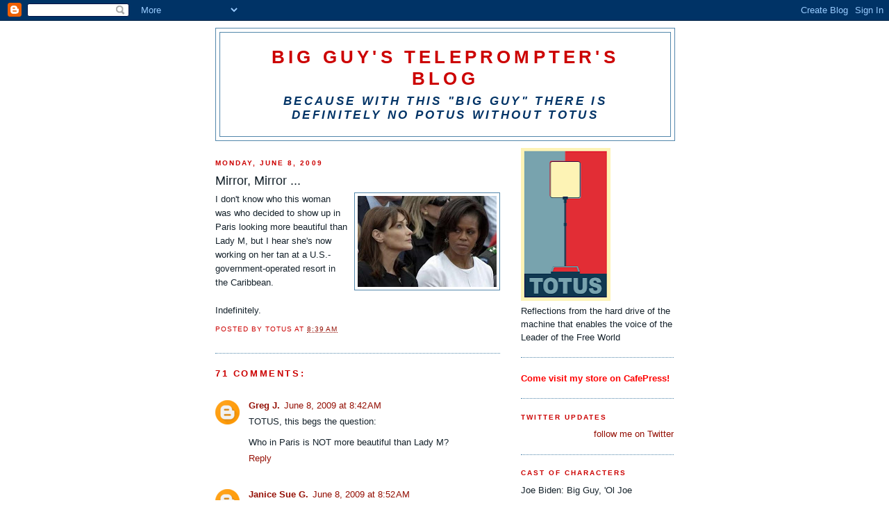

--- FILE ---
content_type: text/html; charset=UTF-8
request_url: https://baracksteleprompter.blogspot.com/2009/06/mirror-mirror.html
body_size: 31663
content:
<!DOCTYPE html>
<html dir='ltr'>
<head>
<link href='https://www.blogger.com/static/v1/widgets/2944754296-widget_css_bundle.css' rel='stylesheet' type='text/css'/>
<meta content='text/html; charset=UTF-8' http-equiv='Content-Type'/>
<meta content='blogger' name='generator'/>
<link href='https://baracksteleprompter.blogspot.com/favicon.ico' rel='icon' type='image/x-icon'/>
<link href='http://baracksteleprompter.blogspot.com/2009/06/mirror-mirror.html' rel='canonical'/>
<link rel="alternate" type="application/atom+xml" title="Big Guy&#39;s Teleprompter&#39;s Blog - Atom" href="https://baracksteleprompter.blogspot.com/feeds/posts/default" />
<link rel="alternate" type="application/rss+xml" title="Big Guy&#39;s Teleprompter&#39;s Blog - RSS" href="https://baracksteleprompter.blogspot.com/feeds/posts/default?alt=rss" />
<link rel="service.post" type="application/atom+xml" title="Big Guy&#39;s Teleprompter&#39;s Blog - Atom" href="https://www.blogger.com/feeds/7456069981563343629/posts/default" />

<link rel="alternate" type="application/atom+xml" title="Big Guy&#39;s Teleprompter&#39;s Blog - Atom" href="https://baracksteleprompter.blogspot.com/feeds/7872828627108976597/comments/default" />
<!--Can't find substitution for tag [blog.ieCssRetrofitLinks]-->
<link href='https://blogger.googleusercontent.com/img/b/R29vZ2xl/AVvXsEjF6-JY_sZdEGCLEh6Ax7IfghQrhcfgQRxvzRFy23yOpqvjyfTTg6Z-8QbTe40gj_R2WH5XV2gCcxq7CuvhRKx9PWujfmUBMbEy9PybpxXBaFf2gmZfAUFhxWyEt955_5oDqfs05Y0tcjA/s200/How+Dare+You.jpg' rel='image_src'/>
<meta content='http://baracksteleprompter.blogspot.com/2009/06/mirror-mirror.html' property='og:url'/>
<meta content='Mirror, Mirror ...' property='og:title'/>
<meta content='I don&#39;t know who this woman was who decided to show up in Paris looking more beautiful than Lady M, but I hear she&#39;s now working on her tan ...' property='og:description'/>
<meta content='https://blogger.googleusercontent.com/img/b/R29vZ2xl/AVvXsEjF6-JY_sZdEGCLEh6Ax7IfghQrhcfgQRxvzRFy23yOpqvjyfTTg6Z-8QbTe40gj_R2WH5XV2gCcxq7CuvhRKx9PWujfmUBMbEy9PybpxXBaFf2gmZfAUFhxWyEt955_5oDqfs05Y0tcjA/w1200-h630-p-k-no-nu/How+Dare+You.jpg' property='og:image'/>
<title>Big Guy's Teleprompter's Blog: Mirror, Mirror ...</title>
<style id='page-skin-1' type='text/css'><!--
/*
-----------------------------------------------
Blogger Template Style
Name:     Minima
Date:     26 Feb 2004
Updated by: Blogger Team
----------------------------------------------- */
/* Use this with templates/template-twocol.html */
body {
background:#ffffff;
margin:0;
color:#15222b;
font:x-small Georgia Serif;
font-size/* */:/**/small;
font-size: /**/small;
text-align: center;
}
a:link {
color:#940f04;
text-decoration:none;
}
a:visited {
color:#cc0000;
text-decoration:none;
}
a:hover {
color:#15222b;
text-decoration:underline;
}
a img {
border-width:0;
}
/* Header
-----------------------------------------------
*/
#header-wrapper {
width:660px;
margin:0 auto 10px;
border:1px solid #5387ab;
}
#header-inner {
background-position: center;
margin-left: auto;
margin-right: auto;
}
#header {
margin: 5px;
border: 1px solid #5387ab;
text-align: center;
color:#cc0000;
}
#header h1 {
margin:5px 5px 0;
padding:15px 20px .25em;
line-height:1.2em;
text-transform:uppercase;
letter-spacing:.2em;
font: normal bold 200% Arial, sans-serif;
}
#header a {
color:#cc0000;
text-decoration:none;
}
#header a:hover {
color:#cc0000;
}
#header .description {
margin:0 5px 5px;
padding:0 20px 15px;
max-width:700px;
text-transform:uppercase;
letter-spacing:.2em;
line-height: 1.4em;
font: italic bold 128% Verdana, sans-serif;
color: #003366;
}
#header img {
margin-left: auto;
margin-right: auto;
}
/* Outer-Wrapper
----------------------------------------------- */
#outer-wrapper {
width: 660px;
margin:0 auto;
padding:10px;
text-align:left;
font: normal normal 100% Arial, sans-serif;
}
#main-wrapper {
width: 410px;
float: left;
word-wrap: break-word; /* fix for long text breaking sidebar float in IE */
overflow: hidden;     /* fix for long non-text content breaking IE sidebar float */
}
#sidebar-wrapper {
width: 220px;
float: right;
word-wrap: break-word; /* fix for long text breaking sidebar float in IE */
overflow: hidden;      /* fix for long non-text content breaking IE sidebar float */
}
/* Headings
----------------------------------------------- */
h2 {
margin:1.5em 0 .75em;
font:normal bold 78% Arial, sans-serif;
line-height: 1.4em;
text-transform:uppercase;
letter-spacing:.2em;
color:#cc0000;
}
/* Posts
-----------------------------------------------
*/
h2.date-header {
margin:1.5em 0 .5em;
}
.post {
margin:.5em 0 1.5em;
border-bottom:1px dotted #5387ab;
padding-bottom:1.5em;
}
.post h3 {
margin:.25em 0 0;
padding:0 0 4px;
font-size:140%;
font-weight:normal;
line-height:1.4em;
color:#15222b;
}
.post h3 a, .post h3 a:visited, .post h3 strong {
display:block;
text-decoration:none;
color:#15222b;
font-weight:normal;
}
.post h3 strong, .post h3 a:hover {
color:#15222b;
}
.post-body {
margin:0 0 .75em;
line-height:1.6em;
}
.post-body blockquote {
line-height:1.3em;
}
.post-footer {
margin: .75em 0;
color:#cc0000;
text-transform:uppercase;
letter-spacing:.1em;
font: normal normal 78% Arial, sans-serif;
line-height: 1.4em;
}
.comment-link {
margin-left:.6em;
}
.post img, table.tr-caption-container {
padding:4px;
border:1px solid #5387ab;
}
.tr-caption-container img {
border: none;
padding: 0;
}
.post blockquote {
margin:1em 20px;
}
.post blockquote p {
margin:.75em 0;
}
/* Comments
----------------------------------------------- */
#comments h4 {
margin:1em 0;
font-weight: bold;
line-height: 1.4em;
text-transform:uppercase;
letter-spacing:.2em;
color: #cc0000;
}
#comments-block {
margin:1em 0 1.5em;
line-height:1.6em;
}
#comments-block .comment-author {
margin:.5em 0;
}
#comments-block .comment-body {
margin:.25em 0 0;
}
#comments-block .comment-footer {
margin:-.25em 0 2em;
line-height: 1.4em;
text-transform:uppercase;
letter-spacing:.1em;
}
#comments-block .comment-body p {
margin:0 0 .75em;
}
.deleted-comment {
font-style:italic;
color:gray;
}
#blog-pager-newer-link {
float: left;
}
#blog-pager-older-link {
float: right;
}
#blog-pager {
text-align: center;
}
.feed-links {
clear: both;
line-height: 2.5em;
}
/* Sidebar Content
----------------------------------------------- */
.sidebar {
color: #15222b;
line-height: 1.5em;
}
.sidebar ul {
list-style:none;
margin:0 0 0;
padding:0 0 0;
}
.sidebar li {
margin:0;
padding-top:0;
padding-right:0;
padding-bottom:.25em;
padding-left:15px;
text-indent:-15px;
line-height:1.5em;
}
.sidebar .widget, .main .widget {
border-bottom:1px dotted #5387ab;
margin:0 0 1.5em;
padding:0 0 1.5em;
}
.main .Blog {
border-bottom-width: 0;
}
/* Profile
----------------------------------------------- */
.profile-img {
float: left;
margin-top: 0;
margin-right: 5px;
margin-bottom: 5px;
margin-left: 0;
padding: 4px;
border: 1px solid #5387ab;
}
.profile-data {
margin:0;
text-transform:uppercase;
letter-spacing:.1em;
font: normal normal 78% Arial, sans-serif;
color: #cc0000;
font-weight: bold;
line-height: 1.6em;
}
.profile-datablock {
margin:.5em 0 .5em;
}
.profile-textblock {
margin: 0.5em 0;
line-height: 1.6em;
}
.profile-link {
font: normal normal 78% Arial, sans-serif;
text-transform: uppercase;
letter-spacing: .1em;
}
/* Footer
----------------------------------------------- */
#footer {
width:660px;
clear:both;
margin:0 auto;
padding-top:15px;
line-height: 1.6em;
text-transform:uppercase;
letter-spacing:.1em;
text-align: center;
}

--></style>
<link href='https://www.blogger.com/dyn-css/authorization.css?targetBlogID=7456069981563343629&amp;zx=b174366d-9ba0-49ed-832e-0c8c3fed6f53' media='none' onload='if(media!=&#39;all&#39;)media=&#39;all&#39;' rel='stylesheet'/><noscript><link href='https://www.blogger.com/dyn-css/authorization.css?targetBlogID=7456069981563343629&amp;zx=b174366d-9ba0-49ed-832e-0c8c3fed6f53' rel='stylesheet'/></noscript>
<meta name='google-adsense-platform-account' content='ca-host-pub-1556223355139109'/>
<meta name='google-adsense-platform-domain' content='blogspot.com'/>

<!-- data-ad-client=ca-pub-5317430296413021 -->

</head>
<body>
<div class='navbar section' id='navbar'><div class='widget Navbar' data-version='1' id='Navbar1'><script type="text/javascript">
    function setAttributeOnload(object, attribute, val) {
      if(window.addEventListener) {
        window.addEventListener('load',
          function(){ object[attribute] = val; }, false);
      } else {
        window.attachEvent('onload', function(){ object[attribute] = val; });
      }
    }
  </script>
<div id="navbar-iframe-container"></div>
<script type="text/javascript" src="https://apis.google.com/js/platform.js"></script>
<script type="text/javascript">
      gapi.load("gapi.iframes:gapi.iframes.style.bubble", function() {
        if (gapi.iframes && gapi.iframes.getContext) {
          gapi.iframes.getContext().openChild({
              url: 'https://www.blogger.com/navbar/7456069981563343629?po\x3d7872828627108976597\x26origin\x3dhttps://baracksteleprompter.blogspot.com',
              where: document.getElementById("navbar-iframe-container"),
              id: "navbar-iframe"
          });
        }
      });
    </script><script type="text/javascript">
(function() {
var script = document.createElement('script');
script.type = 'text/javascript';
script.src = '//pagead2.googlesyndication.com/pagead/js/google_top_exp.js';
var head = document.getElementsByTagName('head')[0];
if (head) {
head.appendChild(script);
}})();
</script>
</div></div>
<div id='outer-wrapper'><div id='wrap2'>
<!-- skip links for text browsers -->
<span id='skiplinks' style='display:none;'>
<a href='#main'>skip to main </a> |
      <a href='#sidebar'>skip to sidebar</a>
</span>
<div id='header-wrapper'>
<div class='header section' id='header'><div class='widget Header' data-version='1' id='Header1'>
<div id='header-inner'>
<div class='titlewrapper'>
<h1 class='title'>
<a href='https://baracksteleprompter.blogspot.com/'>
Big Guy's Teleprompter's Blog
</a>
</h1>
</div>
<div class='descriptionwrapper'>
<p class='description'><span>Because with this "Big Guy" there is definitely no POTUS without TOTUS</span></p>
</div>
</div>
</div></div>
</div>
<div id='content-wrapper'>
<div id='crosscol-wrapper' style='text-align:center'>
<div class='crosscol no-items section' id='crosscol'></div>
</div>
<div id='main-wrapper'>
<div class='main section' id='main'><div class='widget Blog' data-version='1' id='Blog1'>
<div class='blog-posts hfeed'>

          <div class="date-outer">
        
<h2 class='date-header'><span>Monday, June 8, 2009</span></h2>

          <div class="date-posts">
        
<div class='post-outer'>
<div class='post hentry uncustomized-post-template' itemprop='blogPost' itemscope='itemscope' itemtype='http://schema.org/BlogPosting'>
<meta content='https://blogger.googleusercontent.com/img/b/R29vZ2xl/AVvXsEjF6-JY_sZdEGCLEh6Ax7IfghQrhcfgQRxvzRFy23yOpqvjyfTTg6Z-8QbTe40gj_R2WH5XV2gCcxq7CuvhRKx9PWujfmUBMbEy9PybpxXBaFf2gmZfAUFhxWyEt955_5oDqfs05Y0tcjA/s200/How+Dare+You.jpg' itemprop='image_url'/>
<meta content='7456069981563343629' itemprop='blogId'/>
<meta content='7872828627108976597' itemprop='postId'/>
<a name='7872828627108976597'></a>
<h3 class='post-title entry-title' itemprop='name'>
Mirror, Mirror ...
</h3>
<div class='post-header'>
<div class='post-header-line-1'></div>
</div>
<div class='post-body entry-content' id='post-body-7872828627108976597' itemprop='description articleBody'>
<a href="https://blogger.googleusercontent.com/img/b/R29vZ2xl/AVvXsEjF6-JY_sZdEGCLEh6Ax7IfghQrhcfgQRxvzRFy23yOpqvjyfTTg6Z-8QbTe40gj_R2WH5XV2gCcxq7CuvhRKx9PWujfmUBMbEy9PybpxXBaFf2gmZfAUFhxWyEt955_5oDqfs05Y0tcjA/s1600-h/How+Dare+You.jpg"><img alt="" border="0" id="BLOGGER_PHOTO_ID_5344951970395892418" src="https://blogger.googleusercontent.com/img/b/R29vZ2xl/AVvXsEjF6-JY_sZdEGCLEh6Ax7IfghQrhcfgQRxvzRFy23yOpqvjyfTTg6Z-8QbTe40gj_R2WH5XV2gCcxq7CuvhRKx9PWujfmUBMbEy9PybpxXBaFf2gmZfAUFhxWyEt955_5oDqfs05Y0tcjA/s200/How+Dare+You.jpg" style="FLOAT: right; MARGIN: 0px 0px 10px 10px; WIDTH: 200px; CURSOR: hand; HEIGHT: 131px" /></a>I don't know who this woman was who decided to show up in Paris looking more beautiful than Lady M, but I hear she's now working on her tan at a U.S.-government-operated resort in the Caribbean.<br /><br />Indefinitely.
<div style='clear: both;'></div>
</div>
<div class='post-footer'>
<div class='post-footer-line post-footer-line-1'>
<span class='post-author vcard'>
Posted by
<span class='fn' itemprop='author' itemscope='itemscope' itemtype='http://schema.org/Person'>
<span itemprop='name'>TOTUS</span>
</span>
</span>
<span class='post-timestamp'>
at
<meta content='http://baracksteleprompter.blogspot.com/2009/06/mirror-mirror.html' itemprop='url'/>
<a class='timestamp-link' href='https://baracksteleprompter.blogspot.com/2009/06/mirror-mirror.html' rel='bookmark' title='permanent link'><abbr class='published' itemprop='datePublished' title='2009-06-08T08:39:00-07:00'>8:39&#8239;AM</abbr></a>
</span>
<span class='post-comment-link'>
</span>
<span class='post-icons'>
<span class='item-control blog-admin pid-1375252479'>
<a href='https://www.blogger.com/post-edit.g?blogID=7456069981563343629&postID=7872828627108976597&from=pencil' title='Edit Post'>
<img alt='' class='icon-action' height='18' src='https://resources.blogblog.com/img/icon18_edit_allbkg.gif' width='18'/>
</a>
</span>
</span>
<div class='post-share-buttons goog-inline-block'>
</div>
</div>
<div class='post-footer-line post-footer-line-2'>
<span class='post-labels'>
</span>
</div>
<div class='post-footer-line post-footer-line-3'>
<span class='post-location'>
</span>
</div>
</div>
</div>
<div class='comments' id='comments'>
<a name='comments'></a>
<h4>71 comments:</h4>
<div class='comments-content'>
<script async='async' src='' type='text/javascript'></script>
<script type='text/javascript'>
    (function() {
      var items = null;
      var msgs = null;
      var config = {};

// <![CDATA[
      var cursor = null;
      if (items && items.length > 0) {
        cursor = parseInt(items[items.length - 1].timestamp) + 1;
      }

      var bodyFromEntry = function(entry) {
        var text = (entry &&
                    ((entry.content && entry.content.$t) ||
                     (entry.summary && entry.summary.$t))) ||
            '';
        if (entry && entry.gd$extendedProperty) {
          for (var k in entry.gd$extendedProperty) {
            if (entry.gd$extendedProperty[k].name == 'blogger.contentRemoved') {
              return '<span class="deleted-comment">' + text + '</span>';
            }
          }
        }
        return text;
      }

      var parse = function(data) {
        cursor = null;
        var comments = [];
        if (data && data.feed && data.feed.entry) {
          for (var i = 0, entry; entry = data.feed.entry[i]; i++) {
            var comment = {};
            // comment ID, parsed out of the original id format
            var id = /blog-(\d+).post-(\d+)/.exec(entry.id.$t);
            comment.id = id ? id[2] : null;
            comment.body = bodyFromEntry(entry);
            comment.timestamp = Date.parse(entry.published.$t) + '';
            if (entry.author && entry.author.constructor === Array) {
              var auth = entry.author[0];
              if (auth) {
                comment.author = {
                  name: (auth.name ? auth.name.$t : undefined),
                  profileUrl: (auth.uri ? auth.uri.$t : undefined),
                  avatarUrl: (auth.gd$image ? auth.gd$image.src : undefined)
                };
              }
            }
            if (entry.link) {
              if (entry.link[2]) {
                comment.link = comment.permalink = entry.link[2].href;
              }
              if (entry.link[3]) {
                var pid = /.*comments\/default\/(\d+)\?.*/.exec(entry.link[3].href);
                if (pid && pid[1]) {
                  comment.parentId = pid[1];
                }
              }
            }
            comment.deleteclass = 'item-control blog-admin';
            if (entry.gd$extendedProperty) {
              for (var k in entry.gd$extendedProperty) {
                if (entry.gd$extendedProperty[k].name == 'blogger.itemClass') {
                  comment.deleteclass += ' ' + entry.gd$extendedProperty[k].value;
                } else if (entry.gd$extendedProperty[k].name == 'blogger.displayTime') {
                  comment.displayTime = entry.gd$extendedProperty[k].value;
                }
              }
            }
            comments.push(comment);
          }
        }
        return comments;
      };

      var paginator = function(callback) {
        if (hasMore()) {
          var url = config.feed + '?alt=json&v=2&orderby=published&reverse=false&max-results=50';
          if (cursor) {
            url += '&published-min=' + new Date(cursor).toISOString();
          }
          window.bloggercomments = function(data) {
            var parsed = parse(data);
            cursor = parsed.length < 50 ? null
                : parseInt(parsed[parsed.length - 1].timestamp) + 1
            callback(parsed);
            window.bloggercomments = null;
          }
          url += '&callback=bloggercomments';
          var script = document.createElement('script');
          script.type = 'text/javascript';
          script.src = url;
          document.getElementsByTagName('head')[0].appendChild(script);
        }
      };
      var hasMore = function() {
        return !!cursor;
      };
      var getMeta = function(key, comment) {
        if ('iswriter' == key) {
          var matches = !!comment.author
              && comment.author.name == config.authorName
              && comment.author.profileUrl == config.authorUrl;
          return matches ? 'true' : '';
        } else if ('deletelink' == key) {
          return config.baseUri + '/comment/delete/'
               + config.blogId + '/' + comment.id;
        } else if ('deleteclass' == key) {
          return comment.deleteclass;
        }
        return '';
      };

      var replybox = null;
      var replyUrlParts = null;
      var replyParent = undefined;

      var onReply = function(commentId, domId) {
        if (replybox == null) {
          // lazily cache replybox, and adjust to suit this style:
          replybox = document.getElementById('comment-editor');
          if (replybox != null) {
            replybox.height = '250px';
            replybox.style.display = 'block';
            replyUrlParts = replybox.src.split('#');
          }
        }
        if (replybox && (commentId !== replyParent)) {
          replybox.src = '';
          document.getElementById(domId).insertBefore(replybox, null);
          replybox.src = replyUrlParts[0]
              + (commentId ? '&parentID=' + commentId : '')
              + '#' + replyUrlParts[1];
          replyParent = commentId;
        }
      };

      var hash = (window.location.hash || '#').substring(1);
      var startThread, targetComment;
      if (/^comment-form_/.test(hash)) {
        startThread = hash.substring('comment-form_'.length);
      } else if (/^c[0-9]+$/.test(hash)) {
        targetComment = hash.substring(1);
      }

      // Configure commenting API:
      var configJso = {
        'maxDepth': config.maxThreadDepth
      };
      var provider = {
        'id': config.postId,
        'data': items,
        'loadNext': paginator,
        'hasMore': hasMore,
        'getMeta': getMeta,
        'onReply': onReply,
        'rendered': true,
        'initComment': targetComment,
        'initReplyThread': startThread,
        'config': configJso,
        'messages': msgs
      };

      var render = function() {
        if (window.goog && window.goog.comments) {
          var holder = document.getElementById('comment-holder');
          window.goog.comments.render(holder, provider);
        }
      };

      // render now, or queue to render when library loads:
      if (window.goog && window.goog.comments) {
        render();
      } else {
        window.goog = window.goog || {};
        window.goog.comments = window.goog.comments || {};
        window.goog.comments.loadQueue = window.goog.comments.loadQueue || [];
        window.goog.comments.loadQueue.push(render);
      }
    })();
// ]]>
  </script>
<div id='comment-holder'>
<div class="comment-thread toplevel-thread"><ol id="top-ra"><li class="comment" id="c5415653984939336035"><div class="avatar-image-container"><img src="//www.blogger.com/img/blogger_logo_round_35.png" alt=""/></div><div class="comment-block"><div class="comment-header"><cite class="user"><a href="https://www.blogger.com/profile/12961032328717296068" rel="nofollow">Greg J.</a></cite><span class="icon user "></span><span class="datetime secondary-text"><a rel="nofollow" href="https://baracksteleprompter.blogspot.com/2009/06/mirror-mirror.html?showComment=1244475761918#c5415653984939336035">June 8, 2009 at 8:42&#8239;AM</a></span></div><p class="comment-content">TOTUS, this begs the question:<br><br>Who in Paris is NOT more beautiful than Lady M?</p><span class="comment-actions secondary-text"><a class="comment-reply" target="_self" data-comment-id="5415653984939336035">Reply</a><span class="item-control blog-admin blog-admin pid-135503609"><a target="_self" href="https://www.blogger.com/comment/delete/7456069981563343629/5415653984939336035">Delete</a></span></span></div><div class="comment-replies"><div id="c5415653984939336035-rt" class="comment-thread inline-thread hidden"><span class="thread-toggle thread-expanded"><span class="thread-arrow"></span><span class="thread-count"><a target="_self">Replies</a></span></span><ol id="c5415653984939336035-ra" class="thread-chrome thread-expanded"><div></div><div id="c5415653984939336035-continue" class="continue"><a class="comment-reply" target="_self" data-comment-id="5415653984939336035">Reply</a></div></ol></div></div><div class="comment-replybox-single" id="c5415653984939336035-ce"></div></li><li class="comment" id="c2890925125646509121"><div class="avatar-image-container"><img src="//www.blogger.com/img/blogger_logo_round_35.png" alt=""/></div><div class="comment-block"><div class="comment-header"><cite class="user"><a href="https://www.blogger.com/profile/00145621966569330908" rel="nofollow">Janice Sue G.</a></cite><span class="icon user "></span><span class="datetime secondary-text"><a rel="nofollow" href="https://baracksteleprompter.blogspot.com/2009/06/mirror-mirror.html?showComment=1244476373911#c2890925125646509121">June 8, 2009 at 8:52&#8239;AM</a></span></div><p class="comment-content">That was sly, Totus. That just proves you do know everything.</p><span class="comment-actions secondary-text"><a class="comment-reply" target="_self" data-comment-id="2890925125646509121">Reply</a><span class="item-control blog-admin blog-admin pid-1864186087"><a target="_self" href="https://www.blogger.com/comment/delete/7456069981563343629/2890925125646509121">Delete</a></span></span></div><div class="comment-replies"><div id="c2890925125646509121-rt" class="comment-thread inline-thread hidden"><span class="thread-toggle thread-expanded"><span class="thread-arrow"></span><span class="thread-count"><a target="_self">Replies</a></span></span><ol id="c2890925125646509121-ra" class="thread-chrome thread-expanded"><div></div><div id="c2890925125646509121-continue" class="continue"><a class="comment-reply" target="_self" data-comment-id="2890925125646509121">Reply</a></div></ol></div></div><div class="comment-replybox-single" id="c2890925125646509121-ce"></div></li><li class="comment" id="c4699759626302768640"><div class="avatar-image-container"><img src="//www.blogger.com/img/blogger_logo_round_35.png" alt=""/></div><div class="comment-block"><div class="comment-header"><cite class="user"><a href="https://www.blogger.com/profile/04243879776081712618" rel="nofollow">BBFargo</a></cite><span class="icon user "></span><span class="datetime secondary-text"><a rel="nofollow" href="https://baracksteleprompter.blogspot.com/2009/06/mirror-mirror.html?showComment=1244476491253#c4699759626302768640">June 8, 2009 at 8:54&#8239;AM</a></span></div><p class="comment-content">I believe that is Carla Bruni, First Lady of France; who happens to be a model and singer.</p><span class="comment-actions secondary-text"><a class="comment-reply" target="_self" data-comment-id="4699759626302768640">Reply</a><span class="item-control blog-admin blog-admin pid-1758330950"><a target="_self" href="https://www.blogger.com/comment/delete/7456069981563343629/4699759626302768640">Delete</a></span></span></div><div class="comment-replies"><div id="c4699759626302768640-rt" class="comment-thread inline-thread hidden"><span class="thread-toggle thread-expanded"><span class="thread-arrow"></span><span class="thread-count"><a target="_self">Replies</a></span></span><ol id="c4699759626302768640-ra" class="thread-chrome thread-expanded"><div></div><div id="c4699759626302768640-continue" class="continue"><a class="comment-reply" target="_self" data-comment-id="4699759626302768640">Reply</a></div></ol></div></div><div class="comment-replybox-single" id="c4699759626302768640-ce"></div></li><li class="comment" id="c3593585036864506652"><div class="avatar-image-container"><img src="//www.blogger.com/img/blogger_logo_round_35.png" alt=""/></div><div class="comment-block"><div class="comment-header"><cite class="user"><a href="https://www.blogger.com/profile/00743331207857065687" rel="nofollow">Unknown</a></cite><span class="icon user "></span><span class="datetime secondary-text"><a rel="nofollow" href="https://baracksteleprompter.blogspot.com/2009/06/mirror-mirror.html?showComment=1244476580753#c3593585036864506652">June 8, 2009 at 8:56&#8239;AM</a></span></div><p class="comment-content">Watch your back around Lady M, TOTUS...</p><span class="comment-actions secondary-text"><a class="comment-reply" target="_self" data-comment-id="3593585036864506652">Reply</a><span class="item-control blog-admin blog-admin pid-499738013"><a target="_self" href="https://www.blogger.com/comment/delete/7456069981563343629/3593585036864506652">Delete</a></span></span></div><div class="comment-replies"><div id="c3593585036864506652-rt" class="comment-thread inline-thread hidden"><span class="thread-toggle thread-expanded"><span class="thread-arrow"></span><span class="thread-count"><a target="_self">Replies</a></span></span><ol id="c3593585036864506652-ra" class="thread-chrome thread-expanded"><div></div><div id="c3593585036864506652-continue" class="continue"><a class="comment-reply" target="_self" data-comment-id="3593585036864506652">Reply</a></div></ol></div></div><div class="comment-replybox-single" id="c3593585036864506652-ce"></div></li><li class="comment" id="c6152414691495361759"><div class="avatar-image-container"><img src="//blogger.googleusercontent.com/img/b/R29vZ2xl/AVvXsEg6BMz7NYp33_bDDM5v_-eUpERj4w7CoCHqoETfKXyWw7_JTjQW-LxeXsQcGD_e7APN0IBWB2UW9kTM5mSJPbj-1qF_6qjZ2GIgEkWyvh-5YLsOSXro5sypKRQqbOwimxM/s45-c/4.JPG" alt=""/></div><div class="comment-block"><div class="comment-header"><cite class="user"><a href="https://www.blogger.com/profile/07280074899450971559" rel="nofollow">DeAnn</a></cite><span class="icon user "></span><span class="datetime secondary-text"><a rel="nofollow" href="https://baracksteleprompter.blogspot.com/2009/06/mirror-mirror.html?showComment=1244477070509#c6152414691495361759">June 8, 2009 at 9:04&#8239;AM</a></span></div><p class="comment-content">That is one scary look.</p><span class="comment-actions secondary-text"><a class="comment-reply" target="_self" data-comment-id="6152414691495361759">Reply</a><span class="item-control blog-admin blog-admin pid-1246063976"><a target="_self" href="https://www.blogger.com/comment/delete/7456069981563343629/6152414691495361759">Delete</a></span></span></div><div class="comment-replies"><div id="c6152414691495361759-rt" class="comment-thread inline-thread hidden"><span class="thread-toggle thread-expanded"><span class="thread-arrow"></span><span class="thread-count"><a target="_self">Replies</a></span></span><ol id="c6152414691495361759-ra" class="thread-chrome thread-expanded"><div></div><div id="c6152414691495361759-continue" class="continue"><a class="comment-reply" target="_self" data-comment-id="6152414691495361759">Reply</a></div></ol></div></div><div class="comment-replybox-single" id="c6152414691495361759-ce"></div></li><li class="comment" id="c5346424793914182762"><div class="avatar-image-container"><img src="//blogger.googleusercontent.com/img/b/R29vZ2xl/AVvXsEg_9Z7Pr8SwbtcR59_tX2EyWsG0a7VxNuqd87GMWFZJhzcCnqaTr4z3K4PqgA6RCWhdGHZCusgn5OIulrSP5-20su_52hamuCN56QO-J3SH9KUFQYX5kC_i10Bj_lEjRw/s45-c/AshPict.jpg" alt=""/></div><div class="comment-block"><div class="comment-header"><cite class="user"><a href="https://www.blogger.com/profile/00084508582913500810" rel="nofollow">Ash</a></cite><span class="icon user "></span><span class="datetime secondary-text"><a rel="nofollow" href="https://baracksteleprompter.blogspot.com/2009/06/mirror-mirror.html?showComment=1244477101443#c5346424793914182762">June 8, 2009 at 9:05&#8239;AM</a></span></div><p class="comment-content">Definitely Carla Bruni.<br><br>Zowweeee - now that&#39;s a look. Kudos to the photog.</p><span class="comment-actions secondary-text"><a class="comment-reply" target="_self" data-comment-id="5346424793914182762">Reply</a><span class="item-control blog-admin blog-admin pid-1130000118"><a target="_self" href="https://www.blogger.com/comment/delete/7456069981563343629/5346424793914182762">Delete</a></span></span></div><div class="comment-replies"><div id="c5346424793914182762-rt" class="comment-thread inline-thread hidden"><span class="thread-toggle thread-expanded"><span class="thread-arrow"></span><span class="thread-count"><a target="_self">Replies</a></span></span><ol id="c5346424793914182762-ra" class="thread-chrome thread-expanded"><div></div><div id="c5346424793914182762-continue" class="continue"><a class="comment-reply" target="_self" data-comment-id="5346424793914182762">Reply</a></div></ol></div></div><div class="comment-replybox-single" id="c5346424793914182762-ce"></div></li><li class="comment" id="c2070519366920505759"><div class="avatar-image-container"><img src="//resources.blogblog.com/img/blank.gif" alt=""/></div><div class="comment-block"><div class="comment-header"><cite class="user">Anonymous</cite><span class="icon user "></span><span class="datetime secondary-text"><a rel="nofollow" href="https://baracksteleprompter.blogspot.com/2009/06/mirror-mirror.html?showComment=1244477592037#c2070519366920505759">June 8, 2009 at 9:13&#8239;AM</a></span></div><p class="comment-content">WOW!!! If looks could kill. You think that M is jealous because Carla Bruni looks like a woman and not a man?</p><span class="comment-actions secondary-text"><a class="comment-reply" target="_self" data-comment-id="2070519366920505759">Reply</a><span class="item-control blog-admin blog-admin pid-1923622222"><a target="_self" href="https://www.blogger.com/comment/delete/7456069981563343629/2070519366920505759">Delete</a></span></span></div><div class="comment-replies"><div id="c2070519366920505759-rt" class="comment-thread inline-thread hidden"><span class="thread-toggle thread-expanded"><span class="thread-arrow"></span><span class="thread-count"><a target="_self">Replies</a></span></span><ol id="c2070519366920505759-ra" class="thread-chrome thread-expanded"><div></div><div id="c2070519366920505759-continue" class="continue"><a class="comment-reply" target="_self" data-comment-id="2070519366920505759">Reply</a></div></ol></div></div><div class="comment-replybox-single" id="c2070519366920505759-ce"></div></li><li class="comment" id="c2211097460174762333"><div class="avatar-image-container"><img src="//www.blogger.com/img/blogger_logo_round_35.png" alt=""/></div><div class="comment-block"><div class="comment-header"><cite class="user"><a href="https://www.blogger.com/profile/11323848764427874976" rel="nofollow">CC Republican</a></cite><span class="icon user "></span><span class="datetime secondary-text"><a rel="nofollow" href="https://baracksteleprompter.blogspot.com/2009/06/mirror-mirror.html?showComment=1244477694049#c2211097460174762333">June 8, 2009 at 9:14&#8239;AM</a></span></div><p class="comment-content">This is precisely why Judge Sotomayor and Pelosi both have a perpetual fake smile.</p><span class="comment-actions secondary-text"><a class="comment-reply" target="_self" data-comment-id="2211097460174762333">Reply</a><span class="item-control blog-admin blog-admin pid-1417440985"><a target="_self" href="https://www.blogger.com/comment/delete/7456069981563343629/2211097460174762333">Delete</a></span></span></div><div class="comment-replies"><div id="c2211097460174762333-rt" class="comment-thread inline-thread hidden"><span class="thread-toggle thread-expanded"><span class="thread-arrow"></span><span class="thread-count"><a target="_self">Replies</a></span></span><ol id="c2211097460174762333-ra" class="thread-chrome thread-expanded"><div></div><div id="c2211097460174762333-continue" class="continue"><a class="comment-reply" target="_self" data-comment-id="2211097460174762333">Reply</a></div></ol></div></div><div class="comment-replybox-single" id="c2211097460174762333-ce"></div></li><li class="comment" id="c2032831926681252964"><div class="avatar-image-container"><img src="//blogger.googleusercontent.com/img/b/R29vZ2xl/AVvXsEhOiaMRwzpDKOzeCWtp5RtNFmjj2jRtIy6kTZXkKgpzRWqchGMTjHgK7OE76BQtlhlL1Oyb4X2EkZhOiwMLqhE84nsH2DV6uQWrSivx24LBx7Y02ay1RPlUmvEPbBLTUw/s45-c/big-brother_Obama_thumb%5B10%5D.jpg" alt=""/></div><div class="comment-block"><div class="comment-header"><cite class="user"><a href="https://www.blogger.com/profile/05730164535951039034" rel="nofollow">bettyann</a></cite><span class="icon user "></span><span class="datetime secondary-text"><a rel="nofollow" href="https://baracksteleprompter.blogspot.com/2009/06/mirror-mirror.html?showComment=1244479061808#c2032831926681252964">June 8, 2009 at 9:37&#8239;AM</a></span></div><p class="comment-content">TOTUS:<br>Now now, I don&#39;t think she&#39;s TRYING to be ugly. It&#39;s effortless, really.</p><span class="comment-actions secondary-text"><a class="comment-reply" target="_self" data-comment-id="2032831926681252964">Reply</a><span class="item-control blog-admin blog-admin pid-2016534293"><a target="_self" href="https://www.blogger.com/comment/delete/7456069981563343629/2032831926681252964">Delete</a></span></span></div><div class="comment-replies"><div id="c2032831926681252964-rt" class="comment-thread inline-thread hidden"><span class="thread-toggle thread-expanded"><span class="thread-arrow"></span><span class="thread-count"><a target="_self">Replies</a></span></span><ol id="c2032831926681252964-ra" class="thread-chrome thread-expanded"><div></div><div id="c2032831926681252964-continue" class="continue"><a class="comment-reply" target="_self" data-comment-id="2032831926681252964">Reply</a></div></ol></div></div><div class="comment-replybox-single" id="c2032831926681252964-ce"></div></li><li class="comment" id="c4608900029939928396"><div class="avatar-image-container"><img src="//resources.blogblog.com/img/blank.gif" alt=""/></div><div class="comment-block"><div class="comment-header"><cite class="user">Anonymous</cite><span class="icon user "></span><span class="datetime secondary-text"><a rel="nofollow" href="https://baracksteleprompter.blogspot.com/2009/06/mirror-mirror.html?showComment=1244480083443#c4608900029939928396">June 8, 2009 at 9:54&#8239;AM</a></span></div><p class="comment-content">Me!Me!M!cHEll is a poster hag for burkas.<br><br>shave her head and put a $600 downpayment on a decent Taiwan wig; burn her tackyass, ill-fitting (well, to be fair, it&#39;s difficult to fit an ill-formed, angular body) wardrobe, and her to Extreme Makeover.  she couldn&#39;t come out any worse...<br><br>gads, the French model is gorgeous; even with somewhat large ears, she&#39;s gorgeous... She has more class in her cute nose than MO and BHO together.<br><br>and to think, evil monkeyface respresents American women<br><br>I have never seen such raw, naked hatred and open jealousy directed at anyone as is shown on MO&#39;s horrible hag face. Does she have any idea how much uglier this makes her?<br><br>evidently not...</p><span class="comment-actions secondary-text"><a class="comment-reply" target="_self" data-comment-id="4608900029939928396">Reply</a><span class="item-control blog-admin blog-admin pid-1923622222"><a target="_self" href="https://www.blogger.com/comment/delete/7456069981563343629/4608900029939928396">Delete</a></span></span></div><div class="comment-replies"><div id="c4608900029939928396-rt" class="comment-thread inline-thread hidden"><span class="thread-toggle thread-expanded"><span class="thread-arrow"></span><span class="thread-count"><a target="_self">Replies</a></span></span><ol id="c4608900029939928396-ra" class="thread-chrome thread-expanded"><div></div><div id="c4608900029939928396-continue" class="continue"><a class="comment-reply" target="_self" data-comment-id="4608900029939928396">Reply</a></div></ol></div></div><div class="comment-replybox-single" id="c4608900029939928396-ce"></div></li><li class="comment" id="c8847953307225066899"><div class="avatar-image-container"><img src="//blogger.googleusercontent.com/img/b/R29vZ2xl/AVvXsEjqoMHGg6ZSvLWXNRxKdQInb0vj7f_KQ-cnStVlurmDObQa77U2mwETK8l85jyXbUzzxt0L2D-gMRYqffTv3ciG2BrkxFxT0Q-otNAMEhzAZDeKHEHXg0UGghD9Lo_euA/s45-c/*" alt=""/></div><div class="comment-block"><div class="comment-header"><cite class="user"><a href="https://www.blogger.com/profile/03697180486888238855" rel="nofollow">Shaun</a></cite><span class="icon user "></span><span class="datetime secondary-text"><a rel="nofollow" href="https://baracksteleprompter.blogspot.com/2009/06/mirror-mirror.html?showComment=1244480123260#c8847953307225066899">June 8, 2009 at 9:55&#8239;AM</a></span></div><p class="comment-content">Is that part of the hope and change we&#39;re supposed to be having?</p><span class="comment-actions secondary-text"><a class="comment-reply" target="_self" data-comment-id="8847953307225066899">Reply</a><span class="item-control blog-admin blog-admin pid-1059199154"><a target="_self" href="https://www.blogger.com/comment/delete/7456069981563343629/8847953307225066899">Delete</a></span></span></div><div class="comment-replies"><div id="c8847953307225066899-rt" class="comment-thread inline-thread hidden"><span class="thread-toggle thread-expanded"><span class="thread-arrow"></span><span class="thread-count"><a target="_self">Replies</a></span></span><ol id="c8847953307225066899-ra" class="thread-chrome thread-expanded"><div></div><div id="c8847953307225066899-continue" class="continue"><a class="comment-reply" target="_self" data-comment-id="8847953307225066899">Reply</a></div></ol></div></div><div class="comment-replybox-single" id="c8847953307225066899-ce"></div></li><li class="comment" id="c6261445796709157976"><div class="avatar-image-container"><img src="//blogger.googleusercontent.com/img/b/R29vZ2xl/AVvXsEhOiaMRwzpDKOzeCWtp5RtNFmjj2jRtIy6kTZXkKgpzRWqchGMTjHgK7OE76BQtlhlL1Oyb4X2EkZhOiwMLqhE84nsH2DV6uQWrSivx24LBx7Y02ay1RPlUmvEPbBLTUw/s45-c/big-brother_Obama_thumb%5B10%5D.jpg" alt=""/></div><div class="comment-block"><div class="comment-header"><cite class="user"><a href="https://www.blogger.com/profile/05730164535951039034" rel="nofollow">bettyann</a></cite><span class="icon user "></span><span class="datetime secondary-text"><a rel="nofollow" href="https://baracksteleprompter.blogspot.com/2009/06/mirror-mirror.html?showComment=1244480448582#c6261445796709157976">June 8, 2009 at 10:00&#8239;AM</a></span></div><p class="comment-content">MelenaX:<br>Is she really looking at her? I thought she might be looking at a misbehaving kid. Yikes. Talk about emotional scars.</p><span class="comment-actions secondary-text"><a class="comment-reply" target="_self" data-comment-id="6261445796709157976">Reply</a><span class="item-control blog-admin blog-admin pid-2016534293"><a target="_self" href="https://www.blogger.com/comment/delete/7456069981563343629/6261445796709157976">Delete</a></span></span></div><div class="comment-replies"><div id="c6261445796709157976-rt" class="comment-thread inline-thread hidden"><span class="thread-toggle thread-expanded"><span class="thread-arrow"></span><span class="thread-count"><a target="_self">Replies</a></span></span><ol id="c6261445796709157976-ra" class="thread-chrome thread-expanded"><div></div><div id="c6261445796709157976-continue" class="continue"><a class="comment-reply" target="_self" data-comment-id="6261445796709157976">Reply</a></div></ol></div></div><div class="comment-replybox-single" id="c6261445796709157976-ce"></div></li><li class="comment" id="c6713636094956118341"><div class="avatar-image-container"><img src="//resources.blogblog.com/img/blank.gif" alt=""/></div><div class="comment-block"><div class="comment-header"><cite class="user">Anonymous</cite><span class="icon user "></span><span class="datetime secondary-text"><a rel="nofollow" href="https://baracksteleprompter.blogspot.com/2009/06/mirror-mirror.html?showComment=1244480819541#c6713636094956118341">June 8, 2009 at 10:06&#8239;AM</a></span></div><p class="comment-content">yep, she&#39;s looking at the French model; MO&#39;s beady little eyes are practically swivelled to the back of her skull</p><span class="comment-actions secondary-text"><a class="comment-reply" target="_self" data-comment-id="6713636094956118341">Reply</a><span class="item-control blog-admin blog-admin pid-1923622222"><a target="_self" href="https://www.blogger.com/comment/delete/7456069981563343629/6713636094956118341">Delete</a></span></span></div><div class="comment-replies"><div id="c6713636094956118341-rt" class="comment-thread inline-thread hidden"><span class="thread-toggle thread-expanded"><span class="thread-arrow"></span><span class="thread-count"><a target="_self">Replies</a></span></span><ol id="c6713636094956118341-ra" class="thread-chrome thread-expanded"><div></div><div id="c6713636094956118341-continue" class="continue"><a class="comment-reply" target="_self" data-comment-id="6713636094956118341">Reply</a></div></ol></div></div><div class="comment-replybox-single" id="c6713636094956118341-ce"></div></li><li class="comment" id="c3642146663445812032"><div class="avatar-image-container"><img src="//resources.blogblog.com/img/blank.gif" alt=""/></div><div class="comment-block"><div class="comment-header"><cite class="user">Anonymous</cite><span class="icon user "></span><span class="datetime secondary-text"><a rel="nofollow" href="https://baracksteleprompter.blogspot.com/2009/06/mirror-mirror.html?showComment=1244480903698#c3642146663445812032">June 8, 2009 at 10:08&#8239;AM</a></span></div><p class="comment-content">This comment has been removed by the author.</p><span class="comment-actions secondary-text"><a class="comment-reply" target="_self" data-comment-id="3642146663445812032">Reply</a><span class="item-control blog-admin blog-admin "><a target="_self" href="https://www.blogger.com/comment/delete/7456069981563343629/3642146663445812032">Delete</a></span></span></div><div class="comment-replies"><div id="c3642146663445812032-rt" class="comment-thread inline-thread hidden"><span class="thread-toggle thread-expanded"><span class="thread-arrow"></span><span class="thread-count"><a target="_self">Replies</a></span></span><ol id="c3642146663445812032-ra" class="thread-chrome thread-expanded"><div></div><div id="c3642146663445812032-continue" class="continue"><a class="comment-reply" target="_self" data-comment-id="3642146663445812032">Reply</a></div></ol></div></div><div class="comment-replybox-single" id="c3642146663445812032-ce"></div></li><li class="comment" id="c3161422690805472789"><div class="avatar-image-container"><img src="//resources.blogblog.com/img/blank.gif" alt=""/></div><div class="comment-block"><div class="comment-header"><cite class="user">Anonymous</cite><span class="icon user "></span><span class="datetime secondary-text"><a rel="nofollow" href="https://baracksteleprompter.blogspot.com/2009/06/mirror-mirror.html?showComment=1244481033660#c3161422690805472789">June 8, 2009 at 10:10&#8239;AM</a></span></div><p class="comment-content">and I&#39;ll bet her daughters look right back at her with the same hateful glare learned from mommydearest -- WHOA! double whammy!!<br><br>imagine those genes being continually passed down</p><span class="comment-actions secondary-text"><a class="comment-reply" target="_self" data-comment-id="3161422690805472789">Reply</a><span class="item-control blog-admin blog-admin pid-1923622222"><a target="_self" href="https://www.blogger.com/comment/delete/7456069981563343629/3161422690805472789">Delete</a></span></span></div><div class="comment-replies"><div id="c3161422690805472789-rt" class="comment-thread inline-thread hidden"><span class="thread-toggle thread-expanded"><span class="thread-arrow"></span><span class="thread-count"><a target="_self">Replies</a></span></span><ol id="c3161422690805472789-ra" class="thread-chrome thread-expanded"><div></div><div id="c3161422690805472789-continue" class="continue"><a class="comment-reply" target="_self" data-comment-id="3161422690805472789">Reply</a></div></ol></div></div><div class="comment-replybox-single" id="c3161422690805472789-ce"></div></li><li class="comment" id="c1755851359461259125"><div class="avatar-image-container"><img src="//blogger.googleusercontent.com/img/b/R29vZ2xl/AVvXsEgjIJe356aDEe7EAebWDsoZs1ywdnJfNQ_26k2F8HysWUaNmo9DjSS1H_Ib7zi42HTF0NgovdCERRY53gJtBvLoyqEPvX5iqDvKXInR2XBlUEzIZSU24PwLvhHrMy88/s45-c/2016-09-04+00.08.35.jpg" alt=""/></div><div class="comment-block"><div class="comment-header"><cite class="user"><a href="https://www.blogger.com/profile/13211250424409144934" rel="nofollow">Joie</a></cite><span class="icon user "></span><span class="datetime secondary-text"><a rel="nofollow" href="https://baracksteleprompter.blogspot.com/2009/06/mirror-mirror.html?showComment=1244481211878#c1755851359461259125">June 8, 2009 at 10:13&#8239;AM</a></span></div><p class="comment-content">DAMN!  that is all i can say....oh, and i am glad they aren&#39;t pointed at me.</p><span class="comment-actions secondary-text"><a class="comment-reply" target="_self" data-comment-id="1755851359461259125">Reply</a><span class="item-control blog-admin blog-admin pid-481647064"><a target="_self" href="https://www.blogger.com/comment/delete/7456069981563343629/1755851359461259125">Delete</a></span></span></div><div class="comment-replies"><div id="c1755851359461259125-rt" class="comment-thread inline-thread hidden"><span class="thread-toggle thread-expanded"><span class="thread-arrow"></span><span class="thread-count"><a target="_self">Replies</a></span></span><ol id="c1755851359461259125-ra" class="thread-chrome thread-expanded"><div></div><div id="c1755851359461259125-continue" class="continue"><a class="comment-reply" target="_self" data-comment-id="1755851359461259125">Reply</a></div></ol></div></div><div class="comment-replybox-single" id="c1755851359461259125-ce"></div></li><li class="comment" id="c8063833048206110902"><div class="avatar-image-container"><img src="//www.blogger.com/img/blogger_logo_round_35.png" alt=""/></div><div class="comment-block"><div class="comment-header"><cite class="user"><a href="https://www.blogger.com/profile/15202716125247172211" rel="nofollow">Unknown</a></cite><span class="icon user "></span><span class="datetime secondary-text"><a rel="nofollow" href="https://baracksteleprompter.blogspot.com/2009/06/mirror-mirror.html?showComment=1244481719619#c8063833048206110902">June 8, 2009 at 10:21&#8239;AM</a></span></div><p class="comment-content">It looks like she might be looking behind them.  Then again, some people just have a perpetual scowl brought on by years of practice.  <br><br>Funny, she looked quite cheerful going to NEW YORK for dinner with the hubster on the taxpayer&#39;s dime.  She&#39;s in PARIS...she should be happy and enjoying herself.  Me, I&#39;ll never see Paris.</p><span class="comment-actions secondary-text"><a class="comment-reply" target="_self" data-comment-id="8063833048206110902">Reply</a><span class="item-control blog-admin blog-admin pid-513754639"><a target="_self" href="https://www.blogger.com/comment/delete/7456069981563343629/8063833048206110902">Delete</a></span></span></div><div class="comment-replies"><div id="c8063833048206110902-rt" class="comment-thread inline-thread hidden"><span class="thread-toggle thread-expanded"><span class="thread-arrow"></span><span class="thread-count"><a target="_self">Replies</a></span></span><ol id="c8063833048206110902-ra" class="thread-chrome thread-expanded"><div></div><div id="c8063833048206110902-continue" class="continue"><a class="comment-reply" target="_self" data-comment-id="8063833048206110902">Reply</a></div></ol></div></div><div class="comment-replybox-single" id="c8063833048206110902-ce"></div></li><li class="comment" id="c5022783254514527913"><div class="avatar-image-container"><img src="//blogger.googleusercontent.com/img/b/R29vZ2xl/AVvXsEggcy0UeIVzm7WOQoqxXqVrzGihnp85al8gZH68l_m2wcAkEt3QZ7VN8c1n13-pMP5pld96oJ87dZjbj-vw7Tgum8nHwyTS-dx6Ovt7w2Svgl0XLja-5P6W-P4z_g8BNtk/s45-c/PICT0012.JPG" alt=""/></div><div class="comment-block"><div class="comment-header"><cite class="user"><a href="https://www.blogger.com/profile/01324439047017058940" rel="nofollow">Jamie</a></cite><span class="icon user "></span><span class="datetime secondary-text"><a rel="nofollow" href="https://baracksteleprompter.blogspot.com/2009/06/mirror-mirror.html?showComment=1244481783269#c5022783254514527913">June 8, 2009 at 10:23&#8239;AM</a></span></div><p class="comment-content">She is definetly giving Carla the evil eye.  We should have a caption contest.  Just what was Lady M thinking at that very moment in time?   Hmmmm.  <br><br>After seeing this, I think I know why BO requested a food taster at that dinner with his loving spouse.</p><span class="comment-actions secondary-text"><a class="comment-reply" target="_self" data-comment-id="5022783254514527913">Reply</a><span class="item-control blog-admin blog-admin pid-1034300939"><a target="_self" href="https://www.blogger.com/comment/delete/7456069981563343629/5022783254514527913">Delete</a></span></span></div><div class="comment-replies"><div id="c5022783254514527913-rt" class="comment-thread inline-thread hidden"><span class="thread-toggle thread-expanded"><span class="thread-arrow"></span><span class="thread-count"><a target="_self">Replies</a></span></span><ol id="c5022783254514527913-ra" class="thread-chrome thread-expanded"><div></div><div id="c5022783254514527913-continue" class="continue"><a class="comment-reply" target="_self" data-comment-id="5022783254514527913">Reply</a></div></ol></div></div><div class="comment-replybox-single" id="c5022783254514527913-ce"></div></li><li class="comment" id="c8368861610876979023"><div class="avatar-image-container"><img src="//blogger.googleusercontent.com/img/b/R29vZ2xl/AVvXsEjqoMHGg6ZSvLWXNRxKdQInb0vj7f_KQ-cnStVlurmDObQa77U2mwETK8l85jyXbUzzxt0L2D-gMRYqffTv3ciG2BrkxFxT0Q-otNAMEhzAZDeKHEHXg0UGghD9Lo_euA/s45-c/*" alt=""/></div><div class="comment-block"><div class="comment-header"><cite class="user"><a href="https://www.blogger.com/profile/03697180486888238855" rel="nofollow">Shaun</a></cite><span class="icon user "></span><span class="datetime secondary-text"><a rel="nofollow" href="https://baracksteleprompter.blogspot.com/2009/06/mirror-mirror.html?showComment=1244483204406#c8368861610876979023">June 8, 2009 at 10:46&#8239;AM</a></span></div><p class="comment-content">@Jamie...that part about the food tester made me LOL.  :)</p><span class="comment-actions secondary-text"><a class="comment-reply" target="_self" data-comment-id="8368861610876979023">Reply</a><span class="item-control blog-admin blog-admin pid-1059199154"><a target="_self" href="https://www.blogger.com/comment/delete/7456069981563343629/8368861610876979023">Delete</a></span></span></div><div class="comment-replies"><div id="c8368861610876979023-rt" class="comment-thread inline-thread hidden"><span class="thread-toggle thread-expanded"><span class="thread-arrow"></span><span class="thread-count"><a target="_self">Replies</a></span></span><ol id="c8368861610876979023-ra" class="thread-chrome thread-expanded"><div></div><div id="c8368861610876979023-continue" class="continue"><a class="comment-reply" target="_self" data-comment-id="8368861610876979023">Reply</a></div></ol></div></div><div class="comment-replybox-single" id="c8368861610876979023-ce"></div></li><li class="comment" id="c4932090506704896877"><div class="avatar-image-container"><img src="//www.blogger.com/img/blogger_logo_round_35.png" alt=""/></div><div class="comment-block"><div class="comment-header"><cite class="user"><a href="https://www.blogger.com/profile/00263425799672201276" rel="nofollow">Weston Krogstadt</a></cite><span class="icon user "></span><span class="datetime secondary-text"><a rel="nofollow" href="https://baracksteleprompter.blogspot.com/2009/06/mirror-mirror.html?showComment=1244483261476#c4932090506704896877">June 8, 2009 at 10:47&#8239;AM</a></span></div><p class="comment-content">&quot;Who in Paris is NOT more beautiful than Lady M?&quot;  --- LOL!</p><span class="comment-actions secondary-text"><a class="comment-reply" target="_self" data-comment-id="4932090506704896877">Reply</a><span class="item-control blog-admin blog-admin pid-1692220976"><a target="_self" href="https://www.blogger.com/comment/delete/7456069981563343629/4932090506704896877">Delete</a></span></span></div><div class="comment-replies"><div id="c4932090506704896877-rt" class="comment-thread inline-thread hidden"><span class="thread-toggle thread-expanded"><span class="thread-arrow"></span><span class="thread-count"><a target="_self">Replies</a></span></span><ol id="c4932090506704896877-ra" class="thread-chrome thread-expanded"><div></div><div id="c4932090506704896877-continue" class="continue"><a class="comment-reply" target="_self" data-comment-id="4932090506704896877">Reply</a></div></ol></div></div><div class="comment-replybox-single" id="c4932090506704896877-ce"></div></li><li class="comment" id="c8112389259449367603"><div class="avatar-image-container"><img src="//www.blogger.com/img/blogger_logo_round_35.png" alt=""/></div><div class="comment-block"><div class="comment-header"><cite class="user"><a href="https://www.blogger.com/profile/00675671813477565255" rel="nofollow">fatman</a></cite><span class="icon user "></span><span class="datetime secondary-text"><a rel="nofollow" href="https://baracksteleprompter.blogspot.com/2009/06/mirror-mirror.html?showComment=1244483973224#c8112389259449367603">June 8, 2009 at 10:59&#8239;AM</a></span></div><p class="comment-content">TOTUS,<br>who beat that hoochie momma with the ugly stick? I wouldn&#39;t touch that with your extention cord! Man, I think I&#39;m going to be sick.</p><span class="comment-actions secondary-text"><a class="comment-reply" target="_self" data-comment-id="8112389259449367603">Reply</a><span class="item-control blog-admin blog-admin pid-1859621033"><a target="_self" href="https://www.blogger.com/comment/delete/7456069981563343629/8112389259449367603">Delete</a></span></span></div><div class="comment-replies"><div id="c8112389259449367603-rt" class="comment-thread inline-thread hidden"><span class="thread-toggle thread-expanded"><span class="thread-arrow"></span><span class="thread-count"><a target="_self">Replies</a></span></span><ol id="c8112389259449367603-ra" class="thread-chrome thread-expanded"><div></div><div id="c8112389259449367603-continue" class="continue"><a class="comment-reply" target="_self" data-comment-id="8112389259449367603">Reply</a></div></ol></div></div><div class="comment-replybox-single" id="c8112389259449367603-ce"></div></li><li class="comment" id="c5933810833417242151"><div class="avatar-image-container"><img src="//blogger.googleusercontent.com/img/b/R29vZ2xl/AVvXsEggcy0UeIVzm7WOQoqxXqVrzGihnp85al8gZH68l_m2wcAkEt3QZ7VN8c1n13-pMP5pld96oJ87dZjbj-vw7Tgum8nHwyTS-dx6Ovt7w2Svgl0XLja-5P6W-P4z_g8BNtk/s45-c/PICT0012.JPG" alt=""/></div><div class="comment-block"><div class="comment-header"><cite class="user"><a href="https://www.blogger.com/profile/01324439047017058940" rel="nofollow">Jamie</a></cite><span class="icon user "></span><span class="datetime secondary-text"><a rel="nofollow" href="https://baracksteleprompter.blogspot.com/2009/06/mirror-mirror.html?showComment=1244484031749#c5933810833417242151">June 8, 2009 at 11:00&#8239;AM</a></span></div><p class="comment-content">This picture is on Drudge, without any accompanying story.  No doubt about it, the picture says it all.  <br><br>No, no, Mia, Michelle isn&#39;t looking behind them.  She is looking AT Carla and the photog caught Michelle at just the right moment to catch that look.  The moment when she dropped her guard and let her true feelings shine through.  I guess the picture slipped through before they could destroy it (or at least airbrush on a smile - kinda like the way they airbrushed O&#39;s picture to make him more tan and bulk up his shoulders for that magazine cover).  And of course she was happy in New York.  She was the center of attention. All eyes were on HER.</p><span class="comment-actions secondary-text"><a class="comment-reply" target="_self" data-comment-id="5933810833417242151">Reply</a><span class="item-control blog-admin blog-admin pid-1034300939"><a target="_self" href="https://www.blogger.com/comment/delete/7456069981563343629/5933810833417242151">Delete</a></span></span></div><div class="comment-replies"><div id="c5933810833417242151-rt" class="comment-thread inline-thread hidden"><span class="thread-toggle thread-expanded"><span class="thread-arrow"></span><span class="thread-count"><a target="_self">Replies</a></span></span><ol id="c5933810833417242151-ra" class="thread-chrome thread-expanded"><div></div><div id="c5933810833417242151-continue" class="continue"><a class="comment-reply" target="_self" data-comment-id="5933810833417242151">Reply</a></div></ol></div></div><div class="comment-replybox-single" id="c5933810833417242151-ce"></div></li><li class="comment" id="c7536627066619857085"><div class="avatar-image-container"><img src="//blogger.googleusercontent.com/img/b/R29vZ2xl/AVvXsEhOiaMRwzpDKOzeCWtp5RtNFmjj2jRtIy6kTZXkKgpzRWqchGMTjHgK7OE76BQtlhlL1Oyb4X2EkZhOiwMLqhE84nsH2DV6uQWrSivx24LBx7Y02ay1RPlUmvEPbBLTUw/s45-c/big-brother_Obama_thumb%5B10%5D.jpg" alt=""/></div><div class="comment-block"><div class="comment-header"><cite class="user"><a href="https://www.blogger.com/profile/05730164535951039034" rel="nofollow">bettyann</a></cite><span class="icon user "></span><span class="datetime secondary-text"><a rel="nofollow" href="https://baracksteleprompter.blogspot.com/2009/06/mirror-mirror.html?showComment=1244484161873#c7536627066619857085">June 8, 2009 at 11:02&#8239;AM</a></span></div><p class="comment-content">She&#39;s wondering what she might look like with a Micael Jackson nose.</p><span class="comment-actions secondary-text"><a class="comment-reply" target="_self" data-comment-id="7536627066619857085">Reply</a><span class="item-control blog-admin blog-admin pid-2016534293"><a target="_self" href="https://www.blogger.com/comment/delete/7456069981563343629/7536627066619857085">Delete</a></span></span></div><div class="comment-replies"><div id="c7536627066619857085-rt" class="comment-thread inline-thread hidden"><span class="thread-toggle thread-expanded"><span class="thread-arrow"></span><span class="thread-count"><a target="_self">Replies</a></span></span><ol id="c7536627066619857085-ra" class="thread-chrome thread-expanded"><div></div><div id="c7536627066619857085-continue" class="continue"><a class="comment-reply" target="_self" data-comment-id="7536627066619857085">Reply</a></div></ol></div></div><div class="comment-replybox-single" id="c7536627066619857085-ce"></div></li><li class="comment" id="c277725595233500156"><div class="avatar-image-container"><img src="//www.blogger.com/img/blogger_logo_round_35.png" alt=""/></div><div class="comment-block"><div class="comment-header"><cite class="user"><a href="https://www.blogger.com/profile/11631904304914223294" rel="nofollow">Unknown</a></cite><span class="icon user "></span><span class="datetime secondary-text"><a rel="nofollow" href="https://baracksteleprompter.blogspot.com/2009/06/mirror-mirror.html?showComment=1244485159456#c277725595233500156">June 8, 2009 at 11:19&#8239;AM</a></span></div><p class="comment-content">test</p><span class="comment-actions secondary-text"><a class="comment-reply" target="_self" data-comment-id="277725595233500156">Reply</a><span class="item-control blog-admin blog-admin pid-1108875672"><a target="_self" href="https://www.blogger.com/comment/delete/7456069981563343629/277725595233500156">Delete</a></span></span></div><div class="comment-replies"><div id="c277725595233500156-rt" class="comment-thread inline-thread hidden"><span class="thread-toggle thread-expanded"><span class="thread-arrow"></span><span class="thread-count"><a target="_self">Replies</a></span></span><ol id="c277725595233500156-ra" class="thread-chrome thread-expanded"><div></div><div id="c277725595233500156-continue" class="continue"><a class="comment-reply" target="_self" data-comment-id="277725595233500156">Reply</a></div></ol></div></div><div class="comment-replybox-single" id="c277725595233500156-ce"></div></li><li class="comment" id="c3654321372951409854"><div class="avatar-image-container"><img src="//www.blogger.com/img/blogger_logo_round_35.png" alt=""/></div><div class="comment-block"><div class="comment-header"><cite class="user"><a href="https://www.blogger.com/profile/11631904304914223294" rel="nofollow">Unknown</a></cite><span class="icon user "></span><span class="datetime secondary-text"><a rel="nofollow" href="https://baracksteleprompter.blogspot.com/2009/06/mirror-mirror.html?showComment=1244485454992#c3654321372951409854">June 8, 2009 at 11:24&#8239;AM</a></span></div><p class="comment-content">No doubt expressing her disdain for the ex-President Francois Mitterand&#39;s  denial of permission for U.S. warplanes to fly over his country on their way to Libya. &quot;The refusal upset me,&quot; wrote Reagan in his memoirs, &quot;because I believed all civilized nations were in the same boat when it came to resisting terrorism.&quot;</p><span class="comment-actions secondary-text"><a class="comment-reply" target="_self" data-comment-id="3654321372951409854">Reply</a><span class="item-control blog-admin blog-admin pid-1108875672"><a target="_self" href="https://www.blogger.com/comment/delete/7456069981563343629/3654321372951409854">Delete</a></span></span></div><div class="comment-replies"><div id="c3654321372951409854-rt" class="comment-thread inline-thread hidden"><span class="thread-toggle thread-expanded"><span class="thread-arrow"></span><span class="thread-count"><a target="_self">Replies</a></span></span><ol id="c3654321372951409854-ra" class="thread-chrome thread-expanded"><div></div><div id="c3654321372951409854-continue" class="continue"><a class="comment-reply" target="_self" data-comment-id="3654321372951409854">Reply</a></div></ol></div></div><div class="comment-replybox-single" id="c3654321372951409854-ce"></div></li><li class="comment" id="c6343381613766464789"><div class="avatar-image-container"><img src="//blogger.googleusercontent.com/img/b/R29vZ2xl/AVvXsEhOiaMRwzpDKOzeCWtp5RtNFmjj2jRtIy6kTZXkKgpzRWqchGMTjHgK7OE76BQtlhlL1Oyb4X2EkZhOiwMLqhE84nsH2DV6uQWrSivx24LBx7Y02ay1RPlUmvEPbBLTUw/s45-c/big-brother_Obama_thumb%5B10%5D.jpg" alt=""/></div><div class="comment-block"><div class="comment-header"><cite class="user"><a href="https://www.blogger.com/profile/05730164535951039034" rel="nofollow">bettyann</a></cite><span class="icon user "></span><span class="datetime secondary-text"><a rel="nofollow" href="https://baracksteleprompter.blogspot.com/2009/06/mirror-mirror.html?showComment=1244486262841#c6343381613766464789">June 8, 2009 at 11:37&#8239;AM</a></span></div><p class="comment-content">none:<br>Highly doubtful. She&#39;s wondering if Carla waxes her chin hairs, or has had laser surgery. She, herself, is still shaving you understand.</p><span class="comment-actions secondary-text"><a class="comment-reply" target="_self" data-comment-id="6343381613766464789">Reply</a><span class="item-control blog-admin blog-admin pid-2016534293"><a target="_self" href="https://www.blogger.com/comment/delete/7456069981563343629/6343381613766464789">Delete</a></span></span></div><div class="comment-replies"><div id="c6343381613766464789-rt" class="comment-thread inline-thread hidden"><span class="thread-toggle thread-expanded"><span class="thread-arrow"></span><span class="thread-count"><a target="_self">Replies</a></span></span><ol id="c6343381613766464789-ra" class="thread-chrome thread-expanded"><div></div><div id="c6343381613766464789-continue" class="continue"><a class="comment-reply" target="_self" data-comment-id="6343381613766464789">Reply</a></div></ol></div></div><div class="comment-replybox-single" id="c6343381613766464789-ce"></div></li><li class="comment" id="c1643260336737796282"><div class="avatar-image-container"><img src="//resources.blogblog.com/img/blank.gif" alt=""/></div><div class="comment-block"><div class="comment-header"><cite class="user">Anonymous</cite><span class="icon user "></span><span class="datetime secondary-text"><a rel="nofollow" href="https://baracksteleprompter.blogspot.com/2009/06/mirror-mirror.html?showComment=1244486820445#c1643260336737796282">June 8, 2009 at 11:47&#8239;AM</a></span></div><p class="comment-content">none:  I know for a fact that that refusal cost the life of an American AF pilot.<br><br>you won&#39;t hear about it in the media, not even back then; I long hated France for that.</p><span class="comment-actions secondary-text"><a class="comment-reply" target="_self" data-comment-id="1643260336737796282">Reply</a><span class="item-control blog-admin blog-admin pid-1923622222"><a target="_self" href="https://www.blogger.com/comment/delete/7456069981563343629/1643260336737796282">Delete</a></span></span></div><div class="comment-replies"><div id="c1643260336737796282-rt" class="comment-thread inline-thread hidden"><span class="thread-toggle thread-expanded"><span class="thread-arrow"></span><span class="thread-count"><a target="_self">Replies</a></span></span><ol id="c1643260336737796282-ra" class="thread-chrome thread-expanded"><div></div><div id="c1643260336737796282-continue" class="continue"><a class="comment-reply" target="_self" data-comment-id="1643260336737796282">Reply</a></div></ol></div></div><div class="comment-replybox-single" id="c1643260336737796282-ce"></div></li><li class="comment" id="c8283781808708937812"><div class="avatar-image-container"><img src="//blogger.googleusercontent.com/img/b/R29vZ2xl/AVvXsEhOiaMRwzpDKOzeCWtp5RtNFmjj2jRtIy6kTZXkKgpzRWqchGMTjHgK7OE76BQtlhlL1Oyb4X2EkZhOiwMLqhE84nsH2DV6uQWrSivx24LBx7Y02ay1RPlUmvEPbBLTUw/s45-c/big-brother_Obama_thumb%5B10%5D.jpg" alt=""/></div><div class="comment-block"><div class="comment-header"><cite class="user"><a href="https://www.blogger.com/profile/05730164535951039034" rel="nofollow">bettyann</a></cite><span class="icon user "></span><span class="datetime secondary-text"><a rel="nofollow" href="https://baracksteleprompter.blogspot.com/2009/06/mirror-mirror.html?showComment=1244487191484#c8283781808708937812">June 8, 2009 at 11:53&#8239;AM</a></span></div><p class="comment-content">MelenaX:<br>Sarkozy&#39;s speech to congress greatly aided my own forgiveness. <br><br>http://www.nysun.com/national/speech-by-president-sarkozy-before-congress/66054/<br><br>France under this man would have allowed passage, I believe.</p><span class="comment-actions secondary-text"><a class="comment-reply" target="_self" data-comment-id="8283781808708937812">Reply</a><span class="item-control blog-admin blog-admin pid-2016534293"><a target="_self" href="https://www.blogger.com/comment/delete/7456069981563343629/8283781808708937812">Delete</a></span></span></div><div class="comment-replies"><div id="c8283781808708937812-rt" class="comment-thread inline-thread hidden"><span class="thread-toggle thread-expanded"><span class="thread-arrow"></span><span class="thread-count"><a target="_self">Replies</a></span></span><ol id="c8283781808708937812-ra" class="thread-chrome thread-expanded"><div></div><div id="c8283781808708937812-continue" class="continue"><a class="comment-reply" target="_self" data-comment-id="8283781808708937812">Reply</a></div></ol></div></div><div class="comment-replybox-single" id="c8283781808708937812-ce"></div></li><li class="comment" id="c5588590614595274228"><div class="avatar-image-container"><img src="//www.blogger.com/img/blogger_logo_round_35.png" alt=""/></div><div class="comment-block"><div class="comment-header"><cite class="user"><a href="https://www.blogger.com/profile/13204153704955521830" rel="nofollow">Mister Ghost</a></cite><span class="icon user "></span><span class="datetime secondary-text"><a rel="nofollow" href="https://baracksteleprompter.blogspot.com/2009/06/mirror-mirror.html?showComment=1244487819494#c5588590614595274228">June 8, 2009 at 12:03&#8239;PM</a></span></div><p class="comment-content">The First Wookie was not at her best...</p><span class="comment-actions secondary-text"><a class="comment-reply" target="_self" data-comment-id="5588590614595274228">Reply</a><span class="item-control blog-admin blog-admin pid-1512726697"><a target="_self" href="https://www.blogger.com/comment/delete/7456069981563343629/5588590614595274228">Delete</a></span></span></div><div class="comment-replies"><div id="c5588590614595274228-rt" class="comment-thread inline-thread hidden"><span class="thread-toggle thread-expanded"><span class="thread-arrow"></span><span class="thread-count"><a target="_self">Replies</a></span></span><ol id="c5588590614595274228-ra" class="thread-chrome thread-expanded"><div></div><div id="c5588590614595274228-continue" class="continue"><a class="comment-reply" target="_self" data-comment-id="5588590614595274228">Reply</a></div></ol></div></div><div class="comment-replybox-single" id="c5588590614595274228-ce"></div></li><li class="comment" id="c8009823434420191127"><div class="avatar-image-container"><img src="//www.blogger.com/img/blogger_logo_round_35.png" alt=""/></div><div class="comment-block"><div class="comment-header"><cite class="user"><a href="https://www.blogger.com/profile/08038723918435574366" rel="nofollow">CelticDeath</a></cite><span class="icon user "></span><span class="datetime secondary-text"><a rel="nofollow" href="https://baracksteleprompter.blogspot.com/2009/06/mirror-mirror.html?showComment=1244487846594#c8009823434420191127">June 8, 2009 at 12:04&#8239;PM</a></span></div><p class="comment-content">Michelle hasn&#39;t looked the same since the gender reassignment surgery.  At least she appears well-shaven in the photo.</p><span class="comment-actions secondary-text"><a class="comment-reply" target="_self" data-comment-id="8009823434420191127">Reply</a><span class="item-control blog-admin blog-admin pid-811953011"><a target="_self" href="https://www.blogger.com/comment/delete/7456069981563343629/8009823434420191127">Delete</a></span></span></div><div class="comment-replies"><div id="c8009823434420191127-rt" class="comment-thread inline-thread hidden"><span class="thread-toggle thread-expanded"><span class="thread-arrow"></span><span class="thread-count"><a target="_self">Replies</a></span></span><ol id="c8009823434420191127-ra" class="thread-chrome thread-expanded"><div></div><div id="c8009823434420191127-continue" class="continue"><a class="comment-reply" target="_self" data-comment-id="8009823434420191127">Reply</a></div></ol></div></div><div class="comment-replybox-single" id="c8009823434420191127-ce"></div></li><li class="comment" id="c6388654937252398990"><div class="avatar-image-container"><img src="//blogger.googleusercontent.com/img/b/R29vZ2xl/AVvXsEggcy0UeIVzm7WOQoqxXqVrzGihnp85al8gZH68l_m2wcAkEt3QZ7VN8c1n13-pMP5pld96oJ87dZjbj-vw7Tgum8nHwyTS-dx6Ovt7w2Svgl0XLja-5P6W-P4z_g8BNtk/s45-c/PICT0012.JPG" alt=""/></div><div class="comment-block"><div class="comment-header"><cite class="user"><a href="https://www.blogger.com/profile/01324439047017058940" rel="nofollow">Jamie</a></cite><span class="icon user "></span><span class="datetime secondary-text"><a rel="nofollow" href="https://baracksteleprompter.blogspot.com/2009/06/mirror-mirror.html?showComment=1244488620263#c6388654937252398990">June 8, 2009 at 12:17&#8239;PM</a></span></div><p class="comment-content">Apparently, Sarkozy doesn&#39;t share the Obama&#39;s deepfelt belief that America is a &quot;dowright mean country&quot; and to blame for all that is wrong with the world.  Hence the reason why Obama turned down the Sarkozy&#39;s dinner invitation.  What would they talk about during dinner? They have nothing in common. What would the ladies have to discuss?  Beauty secrets? (LOL) Besides, after seeing that photo, everyone now knows that Michelle really isn&#39;t all that fond of Carla.</p><span class="comment-actions secondary-text"><a class="comment-reply" target="_self" data-comment-id="6388654937252398990">Reply</a><span class="item-control blog-admin blog-admin pid-1034300939"><a target="_self" href="https://www.blogger.com/comment/delete/7456069981563343629/6388654937252398990">Delete</a></span></span></div><div class="comment-replies"><div id="c6388654937252398990-rt" class="comment-thread inline-thread hidden"><span class="thread-toggle thread-expanded"><span class="thread-arrow"></span><span class="thread-count"><a target="_self">Replies</a></span></span><ol id="c6388654937252398990-ra" class="thread-chrome thread-expanded"><div></div><div id="c6388654937252398990-continue" class="continue"><a class="comment-reply" target="_self" data-comment-id="6388654937252398990">Reply</a></div></ol></div></div><div class="comment-replybox-single" id="c6388654937252398990-ce"></div></li><li class="comment" id="c4714466185428687088"><div class="avatar-image-container"><img src="//www.blogger.com/img/blogger_logo_round_35.png" alt=""/></div><div class="comment-block"><div class="comment-header"><cite class="user"><a href="https://www.blogger.com/profile/10179068979578631506" rel="nofollow">ML</a></cite><span class="icon user "></span><span class="datetime secondary-text"><a rel="nofollow" href="https://baracksteleprompter.blogspot.com/2009/06/mirror-mirror.html?showComment=1244488758343#c4714466185428687088">June 8, 2009 at 12:19&#8239;PM</a></span></div><p class="comment-content">Man, if looks could kill...Carla must have more expensive shoes on...</p><span class="comment-actions secondary-text"><a class="comment-reply" target="_self" data-comment-id="4714466185428687088">Reply</a><span class="item-control blog-admin blog-admin pid-396301129"><a target="_self" href="https://www.blogger.com/comment/delete/7456069981563343629/4714466185428687088">Delete</a></span></span></div><div class="comment-replies"><div id="c4714466185428687088-rt" class="comment-thread inline-thread hidden"><span class="thread-toggle thread-expanded"><span class="thread-arrow"></span><span class="thread-count"><a target="_self">Replies</a></span></span><ol id="c4714466185428687088-ra" class="thread-chrome thread-expanded"><div></div><div id="c4714466185428687088-continue" class="continue"><a class="comment-reply" target="_self" data-comment-id="4714466185428687088">Reply</a></div></ol></div></div><div class="comment-replybox-single" id="c4714466185428687088-ce"></div></li><li class="comment" id="c3376508161368938042"><div class="avatar-image-container"><img src="//www.blogger.com/img/blogger_logo_round_35.png" alt=""/></div><div class="comment-block"><div class="comment-header"><cite class="user"><a href="https://www.blogger.com/profile/08038723918435574366" rel="nofollow">CelticDeath</a></cite><span class="icon user "></span><span class="datetime secondary-text"><a rel="nofollow" href="https://baracksteleprompter.blogspot.com/2009/06/mirror-mirror.html?showComment=1244488868723#c3376508161368938042">June 8, 2009 at 12:21&#8239;PM</a></span></div><p class="comment-content">...and I&#39;ll bet they don&#39;t look as obnoxious as Michael Obama&#39;s green tennies.</p><span class="comment-actions secondary-text"><a class="comment-reply" target="_self" data-comment-id="3376508161368938042">Reply</a><span class="item-control blog-admin blog-admin pid-811953011"><a target="_self" href="https://www.blogger.com/comment/delete/7456069981563343629/3376508161368938042">Delete</a></span></span></div><div class="comment-replies"><div id="c3376508161368938042-rt" class="comment-thread inline-thread hidden"><span class="thread-toggle thread-expanded"><span class="thread-arrow"></span><span class="thread-count"><a target="_self">Replies</a></span></span><ol id="c3376508161368938042-ra" class="thread-chrome thread-expanded"><div></div><div id="c3376508161368938042-continue" class="continue"><a class="comment-reply" target="_self" data-comment-id="3376508161368938042">Reply</a></div></ol></div></div><div class="comment-replybox-single" id="c3376508161368938042-ce"></div></li><li class="comment" id="c7161924853876279247"><div class="avatar-image-container"><img src="//resources.blogblog.com/img/blank.gif" alt=""/></div><div class="comment-block"><div class="comment-header"><cite class="user">Anonymous</cite><span class="icon user "></span><span class="datetime secondary-text"><a rel="nofollow" href="https://baracksteleprompter.blogspot.com/2009/06/mirror-mirror.html?showComment=1244490366230#c7161924853876279247">June 8, 2009 at 12:46&#8239;PM</a></span></div><p class="comment-content">One of those ladies ate cassoulet.</p><span class="comment-actions secondary-text"><a class="comment-reply" target="_self" data-comment-id="7161924853876279247">Reply</a><span class="item-control blog-admin blog-admin pid-1923622222"><a target="_self" href="https://www.blogger.com/comment/delete/7456069981563343629/7161924853876279247">Delete</a></span></span></div><div class="comment-replies"><div id="c7161924853876279247-rt" class="comment-thread inline-thread hidden"><span class="thread-toggle thread-expanded"><span class="thread-arrow"></span><span class="thread-count"><a target="_self">Replies</a></span></span><ol id="c7161924853876279247-ra" class="thread-chrome thread-expanded"><div></div><div id="c7161924853876279247-continue" class="continue"><a class="comment-reply" target="_self" data-comment-id="7161924853876279247">Reply</a></div></ol></div></div><div class="comment-replybox-single" id="c7161924853876279247-ce"></div></li><li class="comment" id="c3852063023453407879"><div class="avatar-image-container"><img src="//resources.blogblog.com/img/blank.gif" alt=""/></div><div class="comment-block"><div class="comment-header"><cite class="user">Anonymous</cite><span class="icon user "></span><span class="datetime secondary-text"><a rel="nofollow" href="https://baracksteleprompter.blogspot.com/2009/06/mirror-mirror.html?showComment=1244493579026#c3852063023453407879">June 8, 2009 at 1:39&#8239;PM</a></span></div><p class="comment-content">Hmm. That explains Sotominor and Napoleonitano. Wife picking the receptionist.</p><span class="comment-actions secondary-text"><a class="comment-reply" target="_self" data-comment-id="3852063023453407879">Reply</a><span class="item-control blog-admin blog-admin pid-1923622222"><a target="_self" href="https://www.blogger.com/comment/delete/7456069981563343629/3852063023453407879">Delete</a></span></span></div><div class="comment-replies"><div id="c3852063023453407879-rt" class="comment-thread inline-thread hidden"><span class="thread-toggle thread-expanded"><span class="thread-arrow"></span><span class="thread-count"><a target="_self">Replies</a></span></span><ol id="c3852063023453407879-ra" class="thread-chrome thread-expanded"><div></div><div id="c3852063023453407879-continue" class="continue"><a class="comment-reply" target="_self" data-comment-id="3852063023453407879">Reply</a></div></ol></div></div><div class="comment-replybox-single" id="c3852063023453407879-ce"></div></li><li class="comment" id="c8846128758232797496"><div class="avatar-image-container"><img src="//blogger.googleusercontent.com/img/b/R29vZ2xl/AVvXsEggcy0UeIVzm7WOQoqxXqVrzGihnp85al8gZH68l_m2wcAkEt3QZ7VN8c1n13-pMP5pld96oJ87dZjbj-vw7Tgum8nHwyTS-dx6Ovt7w2Svgl0XLja-5P6W-P4z_g8BNtk/s45-c/PICT0012.JPG" alt=""/></div><div class="comment-block"><div class="comment-header"><cite class="user"><a href="https://www.blogger.com/profile/01324439047017058940" rel="nofollow">Jamie</a></cite><span class="icon user "></span><span class="datetime secondary-text"><a rel="nofollow" href="https://baracksteleprompter.blogspot.com/2009/06/mirror-mirror.html?showComment=1244495168580#c8846128758232797496">June 8, 2009 at 2:06&#8239;PM</a></span></div><p class="comment-content">Are you her suggesting that since most cassoulet recipes contain BEANS, that Michelle has a bad case of GAS and that is why she is glowering?  You know, you might be right.  Michelle does seem to be leaning over a bit.  And it may be why Carla has her nose stuck up in the air - she is trying to catch a breath of fresh air.  ;)<br><br>Sorry.  I had to say it.</p><span class="comment-actions secondary-text"><a class="comment-reply" target="_self" data-comment-id="8846128758232797496">Reply</a><span class="item-control blog-admin blog-admin pid-1034300939"><a target="_self" href="https://www.blogger.com/comment/delete/7456069981563343629/8846128758232797496">Delete</a></span></span></div><div class="comment-replies"><div id="c8846128758232797496-rt" class="comment-thread inline-thread hidden"><span class="thread-toggle thread-expanded"><span class="thread-arrow"></span><span class="thread-count"><a target="_self">Replies</a></span></span><ol id="c8846128758232797496-ra" class="thread-chrome thread-expanded"><div></div><div id="c8846128758232797496-continue" class="continue"><a class="comment-reply" target="_self" data-comment-id="8846128758232797496">Reply</a></div></ol></div></div><div class="comment-replybox-single" id="c8846128758232797496-ce"></div></li><li class="comment" id="c7150866845683820327"><div class="avatar-image-container"><img src="//2.bp.blogspot.com/_iokT4EKG_xE/SccBf-rl-VI/AAAAAAAACXo/b3eoFZerlLM/S45-s35/%25233%2Bcopy.jpg" alt=""/></div><div class="comment-block"><div class="comment-header"><cite class="user"><a href="https://www.blogger.com/profile/03635032395181453760" rel="nofollow">Susan Cox</a></cite><span class="icon user "></span><span class="datetime secondary-text"><a rel="nofollow" href="https://baracksteleprompter.blogspot.com/2009/06/mirror-mirror.html?showComment=1244495603360#c7150866845683820327">June 8, 2009 at 2:13&#8239;PM</a></span></div><p class="comment-content">If it&#39;s true that the eyes are the &quot;mirror to the soul,&quot; then all I can say is...YIKES!</p><span class="comment-actions secondary-text"><a class="comment-reply" target="_self" data-comment-id="7150866845683820327">Reply</a><span class="item-control blog-admin blog-admin pid-343470116"><a target="_self" href="https://www.blogger.com/comment/delete/7456069981563343629/7150866845683820327">Delete</a></span></span></div><div class="comment-replies"><div id="c7150866845683820327-rt" class="comment-thread inline-thread hidden"><span class="thread-toggle thread-expanded"><span class="thread-arrow"></span><span class="thread-count"><a target="_self">Replies</a></span></span><ol id="c7150866845683820327-ra" class="thread-chrome thread-expanded"><div></div><div id="c7150866845683820327-continue" class="continue"><a class="comment-reply" target="_self" data-comment-id="7150866845683820327">Reply</a></div></ol></div></div><div class="comment-replybox-single" id="c7150866845683820327-ce"></div></li><li class="comment" id="c13369514331689566"><div class="avatar-image-container"><img src="//blogger.googleusercontent.com/img/b/R29vZ2xl/AVvXsEjNlWqFLyiuuknCPSlckV-2G-8WShfM24gKRFHOpno59XYn9kXnUGPOH8wlhDxP0tkMx-LeHjJGQ5qpC3Hjvmpj8O7rshpb0tihmuHzTO2tBogaAiB6f7UdEoR92uxzI9Y/s45-c/Opening+doors.jpg" alt=""/></div><div class="comment-block"><div class="comment-header"><cite class="user"><a href="https://www.blogger.com/profile/09676936904092116513" rel="nofollow">Jiji</a></cite><span class="icon user "></span><span class="datetime secondary-text"><a rel="nofollow" href="https://baracksteleprompter.blogspot.com/2009/06/mirror-mirror.html?showComment=1244496068060#c13369514331689566">June 8, 2009 at 2:21&#8239;PM</a></span></div><p class="comment-content">Apparently the French forgot to give MO her morning rat to bite the head off of. And of course, then they put a truly beautiful woman next to her, so that even Baba Wawa can&#39;t gush about how &#39;beautiful&#39; MO is. <br><br>TOTUS, you need to get MO&#39;s new secretary a note: MO can only appear next to Helen Thomas, Madeline Albright, Hillary Clinton, etc. No more beautiful women. And to be safe, no more kind of attractive women...</p><span class="comment-actions secondary-text"><a class="comment-reply" target="_self" data-comment-id="13369514331689566">Reply</a><span class="item-control blog-admin blog-admin pid-1563445168"><a target="_self" href="https://www.blogger.com/comment/delete/7456069981563343629/13369514331689566">Delete</a></span></span></div><div class="comment-replies"><div id="c13369514331689566-rt" class="comment-thread inline-thread hidden"><span class="thread-toggle thread-expanded"><span class="thread-arrow"></span><span class="thread-count"><a target="_self">Replies</a></span></span><ol id="c13369514331689566-ra" class="thread-chrome thread-expanded"><div></div><div id="c13369514331689566-continue" class="continue"><a class="comment-reply" target="_self" data-comment-id="13369514331689566">Reply</a></div></ol></div></div><div class="comment-replybox-single" id="c13369514331689566-ce"></div></li><li class="comment" id="c1343437997045910414"><div class="avatar-image-container"><img src="//blogger.googleusercontent.com/img/b/R29vZ2xl/AVvXsEggcy0UeIVzm7WOQoqxXqVrzGihnp85al8gZH68l_m2wcAkEt3QZ7VN8c1n13-pMP5pld96oJ87dZjbj-vw7Tgum8nHwyTS-dx6Ovt7w2Svgl0XLja-5P6W-P4z_g8BNtk/s45-c/PICT0012.JPG" alt=""/></div><div class="comment-block"><div class="comment-header"><cite class="user"><a href="https://www.blogger.com/profile/01324439047017058940" rel="nofollow">Jamie</a></cite><span class="icon user "></span><span class="datetime secondary-text"><a rel="nofollow" href="https://baracksteleprompter.blogspot.com/2009/06/mirror-mirror.html?showComment=1244497073228#c1343437997045910414">June 8, 2009 at 2:37&#8239;PM</a></span></div><p class="comment-content">Helen Thomas is a woman?  I thought Helen Thomas was a drag queen.  Maddie Albright will only make MO look more like an Amazon.<br><br>Hillary - yes!  good choice. Have MO walk next to Her Thighness and get a shot of them walking away together and MO might (just might) look a little slimmer in the hips.<br><br>And please, PLEASE, someone tell Hillary to stop already with the pastel colors!  OMG.  They didn&#39;t look good on the campaign trail and they sure don&#39;t look good now.  Especially since she has aged 10 years since the election Or did her Botox wear off prematurely?  Don&#39;t tell me that she used that &quot;Facelift in a Jar&quot; stuff again.<br><br>How about NO women?  Use men.  Put her next to Larry Summers or George Soros next time he  drops by to give Barry some policy advice. Keep her away from Rahm, the little pixie man. You know MO hunches over more around little people like Rahm.</p><span class="comment-actions secondary-text"><a class="comment-reply" target="_self" data-comment-id="1343437997045910414">Reply</a><span class="item-control blog-admin blog-admin pid-1034300939"><a target="_self" href="https://www.blogger.com/comment/delete/7456069981563343629/1343437997045910414">Delete</a></span></span></div><div class="comment-replies"><div id="c1343437997045910414-rt" class="comment-thread inline-thread hidden"><span class="thread-toggle thread-expanded"><span class="thread-arrow"></span><span class="thread-count"><a target="_self">Replies</a></span></span><ol id="c1343437997045910414-ra" class="thread-chrome thread-expanded"><div></div><div id="c1343437997045910414-continue" class="continue"><a class="comment-reply" target="_self" data-comment-id="1343437997045910414">Reply</a></div></ol></div></div><div class="comment-replybox-single" id="c1343437997045910414-ce"></div></li><li class="comment" id="c4371055998673215089"><div class="avatar-image-container"><img src="//blogger.googleusercontent.com/img/b/R29vZ2xl/AVvXsEggcy0UeIVzm7WOQoqxXqVrzGihnp85al8gZH68l_m2wcAkEt3QZ7VN8c1n13-pMP5pld96oJ87dZjbj-vw7Tgum8nHwyTS-dx6Ovt7w2Svgl0XLja-5P6W-P4z_g8BNtk/s45-c/PICT0012.JPG" alt=""/></div><div class="comment-block"><div class="comment-header"><cite class="user"><a href="https://www.blogger.com/profile/01324439047017058940" rel="nofollow">Jamie</a></cite><span class="icon user "></span><span class="datetime secondary-text"><a rel="nofollow" href="https://baracksteleprompter.blogspot.com/2009/06/mirror-mirror.html?showComment=1244497271365#c4371055998673215089">June 8, 2009 at 2:41&#8239;PM</a></span></div><p class="comment-content">Oh and I just thought of someone else - that guy Bruno!   There&#39;s someone MO can hang around with to make her look more feminine.</p><span class="comment-actions secondary-text"><a class="comment-reply" target="_self" data-comment-id="4371055998673215089">Reply</a><span class="item-control blog-admin blog-admin pid-1034300939"><a target="_self" href="https://www.blogger.com/comment/delete/7456069981563343629/4371055998673215089">Delete</a></span></span></div><div class="comment-replies"><div id="c4371055998673215089-rt" class="comment-thread inline-thread hidden"><span class="thread-toggle thread-expanded"><span class="thread-arrow"></span><span class="thread-count"><a target="_self">Replies</a></span></span><ol id="c4371055998673215089-ra" class="thread-chrome thread-expanded"><div></div><div id="c4371055998673215089-continue" class="continue"><a class="comment-reply" target="_self" data-comment-id="4371055998673215089">Reply</a></div></ol></div></div><div class="comment-replybox-single" id="c4371055998673215089-ce"></div></li><li class="comment" id="c3010010988618262480"><div class="avatar-image-container"><img src="//blogger.googleusercontent.com/img/b/R29vZ2xl/AVvXsEjNlWqFLyiuuknCPSlckV-2G-8WShfM24gKRFHOpno59XYn9kXnUGPOH8wlhDxP0tkMx-LeHjJGQ5qpC3Hjvmpj8O7rshpb0tihmuHzTO2tBogaAiB6f7UdEoR92uxzI9Y/s45-c/Opening+doors.jpg" alt=""/></div><div class="comment-block"><div class="comment-header"><cite class="user"><a href="https://www.blogger.com/profile/09676936904092116513" rel="nofollow">Jiji</a></cite><span class="icon user "></span><span class="datetime secondary-text"><a rel="nofollow" href="https://baracksteleprompter.blogspot.com/2009/06/mirror-mirror.html?showComment=1244499773053#c3010010988618262480">June 8, 2009 at 3:22&#8239;PM</a></span></div><p class="comment-content">Actually they&#39;d look more like a tag team match on WWF: The Twin Beasties...Are they Men? Are the Women? Are the just transgender??</p><span class="comment-actions secondary-text"><a class="comment-reply" target="_self" data-comment-id="3010010988618262480">Reply</a><span class="item-control blog-admin blog-admin pid-1563445168"><a target="_self" href="https://www.blogger.com/comment/delete/7456069981563343629/3010010988618262480">Delete</a></span></span></div><div class="comment-replies"><div id="c3010010988618262480-rt" class="comment-thread inline-thread hidden"><span class="thread-toggle thread-expanded"><span class="thread-arrow"></span><span class="thread-count"><a target="_self">Replies</a></span></span><ol id="c3010010988618262480-ra" class="thread-chrome thread-expanded"><div></div><div id="c3010010988618262480-continue" class="continue"><a class="comment-reply" target="_self" data-comment-id="3010010988618262480">Reply</a></div></ol></div></div><div class="comment-replybox-single" id="c3010010988618262480-ce"></div></li><li class="comment" id="c7427047669851471478"><div class="avatar-image-container"><img src="//resources.blogblog.com/img/blank.gif" alt=""/></div><div class="comment-block"><div class="comment-header"><cite class="user">Anonymous</cite><span class="icon user "></span><span class="datetime secondary-text"><a rel="nofollow" href="https://baracksteleprompter.blogspot.com/2009/06/mirror-mirror.html?showComment=1244503069241#c7427047669851471478">June 8, 2009 at 4:17&#8239;PM</a></span></div><p class="comment-content">You know Michelle looks just like my Basketball teams coach if Coach Robinson Had long hair, and tits.<br><br>Go Beavs!!!</p><span class="comment-actions secondary-text"><a class="comment-reply" target="_self" data-comment-id="7427047669851471478">Reply</a><span class="item-control blog-admin blog-admin pid-1923622222"><a target="_self" href="https://www.blogger.com/comment/delete/7456069981563343629/7427047669851471478">Delete</a></span></span></div><div class="comment-replies"><div id="c7427047669851471478-rt" class="comment-thread inline-thread hidden"><span class="thread-toggle thread-expanded"><span class="thread-arrow"></span><span class="thread-count"><a target="_self">Replies</a></span></span><ol id="c7427047669851471478-ra" class="thread-chrome thread-expanded"><div></div><div id="c7427047669851471478-continue" class="continue"><a class="comment-reply" target="_self" data-comment-id="7427047669851471478">Reply</a></div></ol></div></div><div class="comment-replybox-single" id="c7427047669851471478-ce"></div></li><li class="comment" id="c372572240907512948"><div class="avatar-image-container"><img src="//blogger.googleusercontent.com/img/b/R29vZ2xl/AVvXsEggcy0UeIVzm7WOQoqxXqVrzGihnp85al8gZH68l_m2wcAkEt3QZ7VN8c1n13-pMP5pld96oJ87dZjbj-vw7Tgum8nHwyTS-dx6Ovt7w2Svgl0XLja-5P6W-P4z_g8BNtk/s45-c/PICT0012.JPG" alt=""/></div><div class="comment-block"><div class="comment-header"><cite class="user"><a href="https://www.blogger.com/profile/01324439047017058940" rel="nofollow">Jamie</a></cite><span class="icon user "></span><span class="datetime secondary-text"><a rel="nofollow" href="https://baracksteleprompter.blogspot.com/2009/06/mirror-mirror.html?showComment=1244503982597#c372572240907512948">June 8, 2009 at 4:33&#8239;PM</a></span></div><p class="comment-content">MO looks like a much larger clonen of my P.E. teacher in high school (showing my age now).  And THAT woman had chest hair in addition to her chin hair ... it was really creepy.</p><span class="comment-actions secondary-text"><a class="comment-reply" target="_self" data-comment-id="372572240907512948">Reply</a><span class="item-control blog-admin blog-admin pid-1034300939"><a target="_self" href="https://www.blogger.com/comment/delete/7456069981563343629/372572240907512948">Delete</a></span></span></div><div class="comment-replies"><div id="c372572240907512948-rt" class="comment-thread inline-thread hidden"><span class="thread-toggle thread-expanded"><span class="thread-arrow"></span><span class="thread-count"><a target="_self">Replies</a></span></span><ol id="c372572240907512948-ra" class="thread-chrome thread-expanded"><div></div><div id="c372572240907512948-continue" class="continue"><a class="comment-reply" target="_self" data-comment-id="372572240907512948">Reply</a></div></ol></div></div><div class="comment-replybox-single" id="c372572240907512948-ce"></div></li><li class="comment" id="c6834344923395156979"><div class="avatar-image-container"><img src="//www.blogger.com/img/blogger_logo_round_35.png" alt=""/></div><div class="comment-block"><div class="comment-header"><cite class="user"><a href="https://www.blogger.com/profile/02769128324708937101" rel="nofollow">Mountain Mama</a></cite><span class="icon user "></span><span class="datetime secondary-text"><a rel="nofollow" href="https://baracksteleprompter.blogspot.com/2009/06/mirror-mirror.html?showComment=1244510416454#c6834344923395156979">June 8, 2009 at 6:20&#8239;PM</a></span></div><p class="comment-content">TOTUS, you heard an erroneous rumor:  even BO can&#39;t banish the wife of a head-of-state.  Tough beans for BO and MO.<br><br>MO&#39;s eyes seem to be tanking immediately to her right, directly at Carla, not anyone else.  To be fair, Carla might have said something vicious----so I wonder which woman is the Itch-with-a-B.<br><br>This, after the gracious Laura Bush, who has Not One Glare of any kind, on any record.<br><br>Please, God, not more than four years.<br>If that.</p><span class="comment-actions secondary-text"><a class="comment-reply" target="_self" data-comment-id="6834344923395156979">Reply</a><span class="item-control blog-admin blog-admin pid-1069876720"><a target="_self" href="https://www.blogger.com/comment/delete/7456069981563343629/6834344923395156979">Delete</a></span></span></div><div class="comment-replies"><div id="c6834344923395156979-rt" class="comment-thread inline-thread hidden"><span class="thread-toggle thread-expanded"><span class="thread-arrow"></span><span class="thread-count"><a target="_self">Replies</a></span></span><ol id="c6834344923395156979-ra" class="thread-chrome thread-expanded"><div></div><div id="c6834344923395156979-continue" class="continue"><a class="comment-reply" target="_self" data-comment-id="6834344923395156979">Reply</a></div></ol></div></div><div class="comment-replybox-single" id="c6834344923395156979-ce"></div></li><li class="comment" id="c339765800375843967"><div class="avatar-image-container"><img src="//www.blogger.com/img/blogger_logo_round_35.png" alt=""/></div><div class="comment-block"><div class="comment-header"><cite class="user"><a href="https://www.blogger.com/profile/03948862097295589905" rel="nofollow">Lee333</a></cite><span class="icon user "></span><span class="datetime secondary-text"><a rel="nofollow" href="https://baracksteleprompter.blogspot.com/2009/06/mirror-mirror.html?showComment=1244512856379#c339765800375843967">June 8, 2009 at 7:00&#8239;PM</a></span></div><p class="comment-content">Jamie,<br>Go Girl!(Sex assumed though corretable if I am incorrect: Go Guy!)<br>Be careful. The security agencies have little to do now other than to track you down, send you to GITMO, and make you cough up all your personal and political affiliations.<br>This picture tells all we need to know. Thank you Drudge.</p><span class="comment-actions secondary-text"><a class="comment-reply" target="_self" data-comment-id="339765800375843967">Reply</a><span class="item-control blog-admin blog-admin pid-959317872"><a target="_self" href="https://www.blogger.com/comment/delete/7456069981563343629/339765800375843967">Delete</a></span></span></div><div class="comment-replies"><div id="c339765800375843967-rt" class="comment-thread inline-thread hidden"><span class="thread-toggle thread-expanded"><span class="thread-arrow"></span><span class="thread-count"><a target="_self">Replies</a></span></span><ol id="c339765800375843967-ra" class="thread-chrome thread-expanded"><div></div><div id="c339765800375843967-continue" class="continue"><a class="comment-reply" target="_self" data-comment-id="339765800375843967">Reply</a></div></ol></div></div><div class="comment-replybox-single" id="c339765800375843967-ce"></div></li><li class="comment" id="c321431795130919748"><div class="avatar-image-container"><img src="//www.blogger.com/img/blogger_logo_round_35.png" alt=""/></div><div class="comment-block"><div class="comment-header"><cite class="user"><a href="https://www.blogger.com/profile/10123556725138910733" rel="nofollow">Unknown</a></cite><span class="icon user "></span><span class="datetime secondary-text"><a rel="nofollow" href="https://baracksteleprompter.blogspot.com/2009/06/mirror-mirror.html?showComment=1244515629113#c321431795130919748">June 8, 2009 at 7:47&#8239;PM</a></span></div><p class="comment-content">I&#39;ve seen that look before (I am a married man) and I would not wish that on anyone.</p><span class="comment-actions secondary-text"><a class="comment-reply" target="_self" data-comment-id="321431795130919748">Reply</a><span class="item-control blog-admin blog-admin pid-65626913"><a target="_self" href="https://www.blogger.com/comment/delete/7456069981563343629/321431795130919748">Delete</a></span></span></div><div class="comment-replies"><div id="c321431795130919748-rt" class="comment-thread inline-thread hidden"><span class="thread-toggle thread-expanded"><span class="thread-arrow"></span><span class="thread-count"><a target="_self">Replies</a></span></span><ol id="c321431795130919748-ra" class="thread-chrome thread-expanded"><div></div><div id="c321431795130919748-continue" class="continue"><a class="comment-reply" target="_self" data-comment-id="321431795130919748">Reply</a></div></ol></div></div><div class="comment-replybox-single" id="c321431795130919748-ce"></div></li><li class="comment" id="c4600883949746231333"><div class="avatar-image-container"><img src="//blogger.googleusercontent.com/img/b/R29vZ2xl/AVvXsEj1HGOAbmIoh6W1kqYkQFWozioaUiDBzP-mGbRmi_5ppUMKiPUXbvhtfRlokvqU9h4STrxfC8NfViKnfBmbnUegf7OYOIby4Qu6oGVIF44Ld3-U6hg488cnCSqb44qK-zQ/s45-c/RightKlik.png" alt=""/></div><div class="comment-block"><div class="comment-header"><cite class="user"><a href="https://www.blogger.com/profile/04475874038428195332" rel="nofollow">RightKlik</a></cite><span class="icon user "></span><span class="datetime secondary-text"><a rel="nofollow" href="https://baracksteleprompter.blogspot.com/2009/06/mirror-mirror.html?showComment=1244519975594#c4600883949746231333">June 8, 2009 at 8:59&#8239;PM</a></span></div><p class="comment-content">First Lady O looks very dangereuse.</p><span class="comment-actions secondary-text"><a class="comment-reply" target="_self" data-comment-id="4600883949746231333">Reply</a><span class="item-control blog-admin blog-admin pid-805046411"><a target="_self" href="https://www.blogger.com/comment/delete/7456069981563343629/4600883949746231333">Delete</a></span></span></div><div class="comment-replies"><div id="c4600883949746231333-rt" class="comment-thread inline-thread hidden"><span class="thread-toggle thread-expanded"><span class="thread-arrow"></span><span class="thread-count"><a target="_self">Replies</a></span></span><ol id="c4600883949746231333-ra" class="thread-chrome thread-expanded"><div></div><div id="c4600883949746231333-continue" class="continue"><a class="comment-reply" target="_self" data-comment-id="4600883949746231333">Reply</a></div></ol></div></div><div class="comment-replybox-single" id="c4600883949746231333-ce"></div></li><li class="comment" id="c8528218091283371687"><div class="avatar-image-container"><img src="//www.blogger.com/img/blogger_logo_round_35.png" alt=""/></div><div class="comment-block"><div class="comment-header"><cite class="user"><a href="https://www.blogger.com/profile/07095565223448446332" rel="nofollow">betsy</a></cite><span class="icon user "></span><span class="datetime secondary-text"><a rel="nofollow" href="https://baracksteleprompter.blogspot.com/2009/06/mirror-mirror.html?showComment=1244521396942#c8528218091283371687">June 8, 2009 at 9:23&#8239;PM</a></span></div><p class="comment-content">&quot;A dirty look is a dirty look&quot;--this coming from my left-wing boyfriend.  Amusing, though to read the outrage from people who support the Obama&#39;s;  the usual rant about how this is a racist issue, she wasn&#39;t even looking at Carla<br>at all (like the Obama WAS NOT BOWING.)  Oh, how they howled.  A picture is worth a thousand words.</p><span class="comment-actions secondary-text"><a class="comment-reply" target="_self" data-comment-id="8528218091283371687">Reply</a><span class="item-control blog-admin blog-admin pid-1390818431"><a target="_self" href="https://www.blogger.com/comment/delete/7456069981563343629/8528218091283371687">Delete</a></span></span></div><div class="comment-replies"><div id="c8528218091283371687-rt" class="comment-thread inline-thread hidden"><span class="thread-toggle thread-expanded"><span class="thread-arrow"></span><span class="thread-count"><a target="_self">Replies</a></span></span><ol id="c8528218091283371687-ra" class="thread-chrome thread-expanded"><div></div><div id="c8528218091283371687-continue" class="continue"><a class="comment-reply" target="_self" data-comment-id="8528218091283371687">Reply</a></div></ol></div></div><div class="comment-replybox-single" id="c8528218091283371687-ce"></div></li><li class="comment" id="c6094203821665595428"><div class="avatar-image-container"><img src="//www.blogger.com/img/blogger_logo_round_35.png" alt=""/></div><div class="comment-block"><div class="comment-header"><cite class="user"><a href="https://www.blogger.com/profile/07095565223448446332" rel="nofollow">betsy</a></cite><span class="icon user "></span><span class="datetime secondary-text"><a rel="nofollow" href="https://baracksteleprompter.blogspot.com/2009/06/mirror-mirror.html?showComment=1244521794600#c6094203821665595428">June 8, 2009 at 9:29&#8239;PM</a></span></div><p class="comment-content">Next month&#39;s glossy cover picture of<br>O magazine???  Don&#39;t think so, being the <br>best first lady evah!!!!</p><span class="comment-actions secondary-text"><a class="comment-reply" target="_self" data-comment-id="6094203821665595428">Reply</a><span class="item-control blog-admin blog-admin pid-1390818431"><a target="_self" href="https://www.blogger.com/comment/delete/7456069981563343629/6094203821665595428">Delete</a></span></span></div><div class="comment-replies"><div id="c6094203821665595428-rt" class="comment-thread inline-thread hidden"><span class="thread-toggle thread-expanded"><span class="thread-arrow"></span><span class="thread-count"><a target="_self">Replies</a></span></span><ol id="c6094203821665595428-ra" class="thread-chrome thread-expanded"><div></div><div id="c6094203821665595428-continue" class="continue"><a class="comment-reply" target="_self" data-comment-id="6094203821665595428">Reply</a></div></ol></div></div><div class="comment-replybox-single" id="c6094203821665595428-ce"></div></li><li class="comment" id="c8052406506697212837"><div class="avatar-image-container"><img src="//blogger.googleusercontent.com/img/b/R29vZ2xl/AVvXsEizwTE3zgj0O4JEfQkucqjdu4U8VPKMV-HIQ1625OdfUmFOIaUAa4iyvpLs5rcmhpjUruCXhTKVSHphGMOyCRjpqbL-L5e_F7FXYH2sfUOL-WoOOTDb46roppAzZ0Kl/s45-c-r/private-tour-st-catherine-s-monastery-and-moses-mountain-at-sunrise-in-sharm-el-sheikh-1.jpg" alt=""/></div><div class="comment-block"><div class="comment-header"><cite class="user"><a href="https://www.blogger.com/profile/17495636033107102990" rel="nofollow">TruthWillWin</a></cite><span class="icon user "></span><span class="datetime secondary-text"><a rel="nofollow" href="https://baracksteleprompter.blogspot.com/2009/06/mirror-mirror.html?showComment=1244530834082#c8052406506697212837">June 9, 2009 at 12:00&#8239;AM</a></span></div><p class="comment-content">[just before photo was taken....]<br><br>Big Mo:  What was the big idea, sending us down here IN A MOVING VAN while you took the limo?<br><br>Ms. Bruni (tossing head): There was not room in the car for both your feet and the driver.<br><br>Big Mo:  And how&#39;d you fit those elephant-sized ears in?<br><br>Ms. Bruni looks straight ahead, nose in the air. Silent.<br><br>[Click!....  and the rest is history....]</p><span class="comment-actions secondary-text"><a class="comment-reply" target="_self" data-comment-id="8052406506697212837">Reply</a><span class="item-control blog-admin blog-admin pid-1309159553"><a target="_self" href="https://www.blogger.com/comment/delete/7456069981563343629/8052406506697212837">Delete</a></span></span></div><div class="comment-replies"><div id="c8052406506697212837-rt" class="comment-thread inline-thread hidden"><span class="thread-toggle thread-expanded"><span class="thread-arrow"></span><span class="thread-count"><a target="_self">Replies</a></span></span><ol id="c8052406506697212837-ra" class="thread-chrome thread-expanded"><div></div><div id="c8052406506697212837-continue" class="continue"><a class="comment-reply" target="_self" data-comment-id="8052406506697212837">Reply</a></div></ol></div></div><div class="comment-replybox-single" id="c8052406506697212837-ce"></div></li><li class="comment" id="c8071319984735989528"><div class="avatar-image-container"><img src="//blogger.googleusercontent.com/img/b/R29vZ2xl/AVvXsEizwTE3zgj0O4JEfQkucqjdu4U8VPKMV-HIQ1625OdfUmFOIaUAa4iyvpLs5rcmhpjUruCXhTKVSHphGMOyCRjpqbL-L5e_F7FXYH2sfUOL-WoOOTDb46roppAzZ0Kl/s45-c-r/private-tour-st-catherine-s-monastery-and-moses-mountain-at-sunrise-in-sharm-el-sheikh-1.jpg" alt=""/></div><div class="comment-block"><div class="comment-header"><cite class="user"><a href="https://www.blogger.com/profile/17495636033107102990" rel="nofollow">TruthWillWin</a></cite><span class="icon user "></span><span class="datetime secondary-text"><a rel="nofollow" href="https://baracksteleprompter.blogspot.com/2009/06/mirror-mirror.html?showComment=1244531329439#c8071319984735989528">June 9, 2009 at 12:08&#8239;AM</a></span></div><p class="comment-content">Hey, The Rubicon, Big Mo DOES look a lot like her brother the basketball coach..... just after his wife called out, &quot;It&#39;s time to leave for church, honey.&quot;</p><span class="comment-actions secondary-text"><a class="comment-reply" target="_self" data-comment-id="8071319984735989528">Reply</a><span class="item-control blog-admin blog-admin pid-1309159553"><a target="_self" href="https://www.blogger.com/comment/delete/7456069981563343629/8071319984735989528">Delete</a></span></span></div><div class="comment-replies"><div id="c8071319984735989528-rt" class="comment-thread inline-thread hidden"><span class="thread-toggle thread-expanded"><span class="thread-arrow"></span><span class="thread-count"><a target="_self">Replies</a></span></span><ol id="c8071319984735989528-ra" class="thread-chrome thread-expanded"><div></div><div id="c8071319984735989528-continue" class="continue"><a class="comment-reply" target="_self" data-comment-id="8071319984735989528">Reply</a></div></ol></div></div><div class="comment-replybox-single" id="c8071319984735989528-ce"></div></li><li class="comment" id="c3250624909780151293"><div class="avatar-image-container"><img src="//blogger.googleusercontent.com/img/b/R29vZ2xl/AVvXsEizwTE3zgj0O4JEfQkucqjdu4U8VPKMV-HIQ1625OdfUmFOIaUAa4iyvpLs5rcmhpjUruCXhTKVSHphGMOyCRjpqbL-L5e_F7FXYH2sfUOL-WoOOTDb46roppAzZ0Kl/s45-c-r/private-tour-st-catherine-s-monastery-and-moses-mountain-at-sunrise-in-sharm-el-sheikh-1.jpg" alt=""/></div><div class="comment-block"><div class="comment-header"><cite class="user"><a href="https://www.blogger.com/profile/17495636033107102990" rel="nofollow">TruthWillWin</a></cite><span class="icon user "></span><span class="datetime secondary-text"><a rel="nofollow" href="https://baracksteleprompter.blogspot.com/2009/06/mirror-mirror.html?showComment=1244535389106#c3250624909780151293">June 9, 2009 at 1:16&#8239;AM</a></span></div><p class="comment-content">Actually..... the conversation just prior to the above photo went something like this:<br><br>Big Mo:  Why didn&#39;t you stand up when my husband came into the room this morning?<br><br>Ms. Bruni:  Why should I?  I am a lady.  He is a man, no?<br><br>B.M.:  Barack Hussein Obama is like God.  You should bow to him and, at the least, rise when he enters a room.<br><br>Ms. Bruni:  I will not bow to an Empty Suit who speaks English worse than I do.<br><br>[Click!]</p><span class="comment-actions secondary-text"><a class="comment-reply" target="_self" data-comment-id="3250624909780151293">Reply</a><span class="item-control blog-admin blog-admin pid-1309159553"><a target="_self" href="https://www.blogger.com/comment/delete/7456069981563343629/3250624909780151293">Delete</a></span></span></div><div class="comment-replies"><div id="c3250624909780151293-rt" class="comment-thread inline-thread hidden"><span class="thread-toggle thread-expanded"><span class="thread-arrow"></span><span class="thread-count"><a target="_self">Replies</a></span></span><ol id="c3250624909780151293-ra" class="thread-chrome thread-expanded"><div></div><div id="c3250624909780151293-continue" class="continue"><a class="comment-reply" target="_self" data-comment-id="3250624909780151293">Reply</a></div></ol></div></div><div class="comment-replybox-single" id="c3250624909780151293-ce"></div></li><li class="comment" id="c8556751888352392088"><div class="avatar-image-container"><img src="//blogger.googleusercontent.com/img/b/R29vZ2xl/AVvXsEizwTE3zgj0O4JEfQkucqjdu4U8VPKMV-HIQ1625OdfUmFOIaUAa4iyvpLs5rcmhpjUruCXhTKVSHphGMOyCRjpqbL-L5e_F7FXYH2sfUOL-WoOOTDb46roppAzZ0Kl/s45-c-r/private-tour-st-catherine-s-monastery-and-moses-mountain-at-sunrise-in-sharm-el-sheikh-1.jpg" alt=""/></div><div class="comment-block"><div class="comment-header"><cite class="user"><a href="https://www.blogger.com/profile/17495636033107102990" rel="nofollow">TruthWillWin</a></cite><span class="icon user "></span><span class="datetime secondary-text"><a rel="nofollow" href="https://baracksteleprompter.blogspot.com/2009/06/mirror-mirror.html?showComment=1244535992513#c8556751888352392088">June 9, 2009 at 1:26&#8239;AM</a></span></div><p class="comment-content">You know, folksssssss, this whole situation with the Con Man in Chief et. al. is like having your T.V. stuck on the Sci-Fi channel.  Every day, every show, is wierd, or spooky, or bizarre, or incredible, or ridiculous.<br><br>Somebody fix this crazy thing!!!  <br><br>Whoa.  Screen just went black.  Reader of the Free World went out back to have a smoke so the windmills in my town stopped turning.  So, no electricity.<br><br>BTW, the fantasy-science trolls don&#39;t like how their windmill farm chewed up so much GREEEEEEN around here.  So, they&#39;re all going out tomorrow to paint the windmills green.  Using lime Kool-Aid.  <br><br>Got lots of that stuff sitting around.  They drink it morning, noon, and night, i.e., as Craniac&#39;s number tells you, 24/7.</p><span class="comment-actions secondary-text"><a class="comment-reply" target="_self" data-comment-id="8556751888352392088">Reply</a><span class="item-control blog-admin blog-admin pid-1309159553"><a target="_self" href="https://www.blogger.com/comment/delete/7456069981563343629/8556751888352392088">Delete</a></span></span></div><div class="comment-replies"><div id="c8556751888352392088-rt" class="comment-thread inline-thread hidden"><span class="thread-toggle thread-expanded"><span class="thread-arrow"></span><span class="thread-count"><a target="_self">Replies</a></span></span><ol id="c8556751888352392088-ra" class="thread-chrome thread-expanded"><div></div><div id="c8556751888352392088-continue" class="continue"><a class="comment-reply" target="_self" data-comment-id="8556751888352392088">Reply</a></div></ol></div></div><div class="comment-replybox-single" id="c8556751888352392088-ce"></div></li><li class="comment" id="c4785346191779608711"><div class="avatar-image-container"><img src="//www.blogger.com/img/blogger_logo_round_35.png" alt=""/></div><div class="comment-block"><div class="comment-header"><cite class="user"><a href="https://www.blogger.com/profile/16973098117681158608" rel="nofollow">moi</a></cite><span class="icon user "></span><span class="datetime secondary-text"><a rel="nofollow" href="https://baracksteleprompter.blogspot.com/2009/06/mirror-mirror.html?showComment=1244542498102#c4785346191779608711">June 9, 2009 at 3:14&#8239;AM</a></span></div><p class="comment-content">Well, TOTUS, I too liked Sarko&#39;s speech til he turned into a Global Warming Weanie toward the end.</p><span class="comment-actions secondary-text"><a class="comment-reply" target="_self" data-comment-id="4785346191779608711">Reply</a><span class="item-control blog-admin blog-admin pid-365756813"><a target="_self" href="https://www.blogger.com/comment/delete/7456069981563343629/4785346191779608711">Delete</a></span></span></div><div class="comment-replies"><div id="c4785346191779608711-rt" class="comment-thread inline-thread hidden"><span class="thread-toggle thread-expanded"><span class="thread-arrow"></span><span class="thread-count"><a target="_self">Replies</a></span></span><ol id="c4785346191779608711-ra" class="thread-chrome thread-expanded"><div></div><div id="c4785346191779608711-continue" class="continue"><a class="comment-reply" target="_self" data-comment-id="4785346191779608711">Reply</a></div></ol></div></div><div class="comment-replybox-single" id="c4785346191779608711-ce"></div></li><li class="comment" id="c348453088635712661"><div class="avatar-image-container"><img src="//2.bp.blogspot.com/_mLR-BWVsN5g/SZc-aiuiUYI/AAAAAAAAEZ4/dQSPeoExwig/S45-s35/me!.JPG" alt=""/></div><div class="comment-block"><div class="comment-header"><cite class="user"><a href="https://www.blogger.com/profile/16421900422424458803" rel="nofollow">Birdie</a></cite><span class="icon user "></span><span class="datetime secondary-text"><a rel="nofollow" href="https://baracksteleprompter.blogspot.com/2009/06/mirror-mirror.html?showComment=1244548218222#c348453088635712661">June 9, 2009 at 4:50&#8239;AM</a></span></div><p class="comment-content">*shudder*</p><span class="comment-actions secondary-text"><a class="comment-reply" target="_self" data-comment-id="348453088635712661">Reply</a><span class="item-control blog-admin blog-admin pid-2027448927"><a target="_self" href="https://www.blogger.com/comment/delete/7456069981563343629/348453088635712661">Delete</a></span></span></div><div class="comment-replies"><div id="c348453088635712661-rt" class="comment-thread inline-thread hidden"><span class="thread-toggle thread-expanded"><span class="thread-arrow"></span><span class="thread-count"><a target="_self">Replies</a></span></span><ol id="c348453088635712661-ra" class="thread-chrome thread-expanded"><div></div><div id="c348453088635712661-continue" class="continue"><a class="comment-reply" target="_self" data-comment-id="348453088635712661">Reply</a></div></ol></div></div><div class="comment-replybox-single" id="c348453088635712661-ce"></div></li><li class="comment" id="c6131157199899535417"><div class="avatar-image-container"><img src="//blogger.googleusercontent.com/img/b/R29vZ2xl/AVvXsEgJ8h62cdD6QIEeGeiqY7nUR7hgwWRAGmlLKGnzcyKp9WJJ9n_mrVoUwM8HDHCBebmDBoIT45keql4XakMoZ97KkxdwBlVbyK1qMl8Nk8Ce0c9V0OdO0K1O4jsKxu31pA/s45-c/unclesamhat.jpg" alt=""/></div><div class="comment-block"><div class="comment-header"><cite class="user"><a href="https://www.blogger.com/profile/10385793223534322848" rel="nofollow">philmon</a></cite><span class="icon user "></span><span class="datetime secondary-text"><a rel="nofollow" href="https://baracksteleprompter.blogspot.com/2009/06/mirror-mirror.html?showComment=1244558904794#c6131157199899535417">June 9, 2009 at 7:48&#8239;AM</a></span></div><p class="comment-content">Heh. <a href="http://philmon.blogspot.com/2009/06/antipathy.html" rel="nofollow">Antipathy.</a><br><br>Sorry, it was begging for the treatment.</p><span class="comment-actions secondary-text"><a class="comment-reply" target="_self" data-comment-id="6131157199899535417">Reply</a><span class="item-control blog-admin blog-admin pid-2130530716"><a target="_self" href="https://www.blogger.com/comment/delete/7456069981563343629/6131157199899535417">Delete</a></span></span></div><div class="comment-replies"><div id="c6131157199899535417-rt" class="comment-thread inline-thread hidden"><span class="thread-toggle thread-expanded"><span class="thread-arrow"></span><span class="thread-count"><a target="_self">Replies</a></span></span><ol id="c6131157199899535417-ra" class="thread-chrome thread-expanded"><div></div><div id="c6131157199899535417-continue" class="continue"><a class="comment-reply" target="_self" data-comment-id="6131157199899535417">Reply</a></div></ol></div></div><div class="comment-replybox-single" id="c6131157199899535417-ce"></div></li><li class="comment" id="c5274402933419346152"><div class="avatar-image-container"><img src="//3.bp.blogspot.com/_qnkkIdVB4mw/TGFHZpCR5FI/AAAAAAAAcus/0NQsahZw5uc/S45-s35/Video%2B6%2B0%2B00%2B05-10.jpg" alt=""/></div><div class="comment-block"><div class="comment-header"><cite class="user"><a href="https://www.blogger.com/profile/00192204007167761188" rel="nofollow">Marty</a></cite><span class="icon user "></span><span class="datetime secondary-text"><a rel="nofollow" href="https://baracksteleprompter.blogspot.com/2009/06/mirror-mirror.html?showComment=1244572724573#c5274402933419346152">June 9, 2009 at 11:38&#8239;AM</a></span></div><p class="comment-content">Michelle was so jealous of Carla&#39;s alabaster skin that she summoned Michael Jackson to give her his skin-whitening &quot;disease.&quot;</p><span class="comment-actions secondary-text"><a class="comment-reply" target="_self" data-comment-id="5274402933419346152">Reply</a><span class="item-control blog-admin blog-admin pid-303815946"><a target="_self" href="https://www.blogger.com/comment/delete/7456069981563343629/5274402933419346152">Delete</a></span></span></div><div class="comment-replies"><div id="c5274402933419346152-rt" class="comment-thread inline-thread hidden"><span class="thread-toggle thread-expanded"><span class="thread-arrow"></span><span class="thread-count"><a target="_self">Replies</a></span></span><ol id="c5274402933419346152-ra" class="thread-chrome thread-expanded"><div></div><div id="c5274402933419346152-continue" class="continue"><a class="comment-reply" target="_self" data-comment-id="5274402933419346152">Reply</a></div></ol></div></div><div class="comment-replybox-single" id="c5274402933419346152-ce"></div></li><li class="comment" id="c6367665776750415445"><div class="avatar-image-container"><img src="//blogger.googleusercontent.com/img/b/R29vZ2xl/AVvXsEhOiaMRwzpDKOzeCWtp5RtNFmjj2jRtIy6kTZXkKgpzRWqchGMTjHgK7OE76BQtlhlL1Oyb4X2EkZhOiwMLqhE84nsH2DV6uQWrSivx24LBx7Y02ay1RPlUmvEPbBLTUw/s45-c/big-brother_Obama_thumb%5B10%5D.jpg" alt=""/></div><div class="comment-block"><div class="comment-header"><cite class="user"><a href="https://www.blogger.com/profile/05730164535951039034" rel="nofollow">bettyann</a></cite><span class="icon user "></span><span class="datetime secondary-text"><a rel="nofollow" href="https://baracksteleprompter.blogspot.com/2009/06/mirror-mirror.html?showComment=1244577514255#c6367665776750415445">June 9, 2009 at 12:58&#8239;PM</a></span></div><p class="comment-content">Actually, if you concentrate on Carla&#39;s expression, it is the look of a woman maintaining very close control over her facial muscles, so as to seem as stony as possible. Because the only alternative is to appear as completely miserable as she feels.<br><br>We can safely conclude the first lady of France did not enjoy her time with the first lady of the U.S. <br><br>Probably because Michelle feels self important, being married to God and all.</p><span class="comment-actions secondary-text"><a class="comment-reply" target="_self" data-comment-id="6367665776750415445">Reply</a><span class="item-control blog-admin blog-admin pid-2016534293"><a target="_self" href="https://www.blogger.com/comment/delete/7456069981563343629/6367665776750415445">Delete</a></span></span></div><div class="comment-replies"><div id="c6367665776750415445-rt" class="comment-thread inline-thread hidden"><span class="thread-toggle thread-expanded"><span class="thread-arrow"></span><span class="thread-count"><a target="_self">Replies</a></span></span><ol id="c6367665776750415445-ra" class="thread-chrome thread-expanded"><div></div><div id="c6367665776750415445-continue" class="continue"><a class="comment-reply" target="_self" data-comment-id="6367665776750415445">Reply</a></div></ol></div></div><div class="comment-replybox-single" id="c6367665776750415445-ce"></div></li><li class="comment" id="c7382649652277738608"><div class="avatar-image-container"><img src="//blogger.googleusercontent.com/img/b/R29vZ2xl/AVvXsEhOiaMRwzpDKOzeCWtp5RtNFmjj2jRtIy6kTZXkKgpzRWqchGMTjHgK7OE76BQtlhlL1Oyb4X2EkZhOiwMLqhE84nsH2DV6uQWrSivx24LBx7Y02ay1RPlUmvEPbBLTUw/s45-c/big-brother_Obama_thumb%5B10%5D.jpg" alt=""/></div><div class="comment-block"><div class="comment-header"><cite class="user"><a href="https://www.blogger.com/profile/05730164535951039034" rel="nofollow">bettyann</a></cite><span class="icon user "></span><span class="datetime secondary-text"><a rel="nofollow" href="https://baracksteleprompter.blogspot.com/2009/06/mirror-mirror.html?showComment=1244577807972#c7382649652277738608">June 9, 2009 at 1:03&#8239;PM</a></span></div><p class="comment-content">Take a line, like the side of a piece of paper, and put it agaisnt the photo. Line MO&#39;s eyes up with Carla&#39;s.<br><br>There is not any way in hell that bitch is not giving her the evil eye.</p><span class="comment-actions secondary-text"><a class="comment-reply" target="_self" data-comment-id="7382649652277738608">Reply</a><span class="item-control blog-admin blog-admin pid-2016534293"><a target="_self" href="https://www.blogger.com/comment/delete/7456069981563343629/7382649652277738608">Delete</a></span></span></div><div class="comment-replies"><div id="c7382649652277738608-rt" class="comment-thread inline-thread hidden"><span class="thread-toggle thread-expanded"><span class="thread-arrow"></span><span class="thread-count"><a target="_self">Replies</a></span></span><ol id="c7382649652277738608-ra" class="thread-chrome thread-expanded"><div></div><div id="c7382649652277738608-continue" class="continue"><a class="comment-reply" target="_self" data-comment-id="7382649652277738608">Reply</a></div></ol></div></div><div class="comment-replybox-single" id="c7382649652277738608-ce"></div></li><li class="comment" id="c3526242666302669190"><div class="avatar-image-container"><img src="//www.blogger.com/img/blogger_logo_round_35.png" alt=""/></div><div class="comment-block"><div class="comment-header"><cite class="user"><a href="https://www.blogger.com/profile/02769128324708937101" rel="nofollow">Mountain Mama</a></cite><span class="icon user "></span><span class="datetime secondary-text"><a rel="nofollow" href="https://baracksteleprompter.blogspot.com/2009/06/mirror-mirror.html?showComment=1244583866589#c3526242666302669190">June 9, 2009 at 2:44&#8239;PM</a></span></div><p class="comment-content">Obama beach.<br>It&#39;s not just about his wife anymore....<br><br>(Sorry, Lord; I just had to....)</p><span class="comment-actions secondary-text"><a class="comment-reply" target="_self" data-comment-id="3526242666302669190">Reply</a><span class="item-control blog-admin blog-admin pid-1069876720"><a target="_self" href="https://www.blogger.com/comment/delete/7456069981563343629/3526242666302669190">Delete</a></span></span></div><div class="comment-replies"><div id="c3526242666302669190-rt" class="comment-thread inline-thread hidden"><span class="thread-toggle thread-expanded"><span class="thread-arrow"></span><span class="thread-count"><a target="_self">Replies</a></span></span><ol id="c3526242666302669190-ra" class="thread-chrome thread-expanded"><div></div><div id="c3526242666302669190-continue" class="continue"><a class="comment-reply" target="_self" data-comment-id="3526242666302669190">Reply</a></div></ol></div></div><div class="comment-replybox-single" id="c3526242666302669190-ce"></div></li><li class="comment" id="c4702942682364609657"><div class="avatar-image-container"><img src="//www.blogger.com/img/blogger_logo_round_35.png" alt=""/></div><div class="comment-block"><div class="comment-header"><cite class="user"><a href="https://www.blogger.com/profile/02769128324708937101" rel="nofollow">Mountain Mama</a></cite><span class="icon user "></span><span class="datetime secondary-text"><a rel="nofollow" href="https://baracksteleprompter.blogspot.com/2009/06/mirror-mirror.html?showComment=1244584226873#c4702942682364609657">June 9, 2009 at 2:50&#8239;PM</a></span></div><p class="comment-content">Okay, I repent; we don&#39;t know if Carla had just made a snotty remark, causing MO to glare at her; I&#39;ve read that Carla is a piece of work, too.  However, MO as First Lady must learn to control her temper:  if fuming within, smile anyway.  <br><br>I so appreciated how Laura Bush blithely let cattiness roll off her back, and never once retaliated, by all accounts.  In this big world, and with all her travels and interactions, that shows how magnificent she is.</p><span class="comment-actions secondary-text"><a class="comment-reply" target="_self" data-comment-id="4702942682364609657">Reply</a><span class="item-control blog-admin blog-admin pid-1069876720"><a target="_self" href="https://www.blogger.com/comment/delete/7456069981563343629/4702942682364609657">Delete</a></span></span></div><div class="comment-replies"><div id="c4702942682364609657-rt" class="comment-thread inline-thread hidden"><span class="thread-toggle thread-expanded"><span class="thread-arrow"></span><span class="thread-count"><a target="_self">Replies</a></span></span><ol id="c4702942682364609657-ra" class="thread-chrome thread-expanded"><div></div><div id="c4702942682364609657-continue" class="continue"><a class="comment-reply" target="_self" data-comment-id="4702942682364609657">Reply</a></div></ol></div></div><div class="comment-replybox-single" id="c4702942682364609657-ce"></div></li><li class="comment" id="c3136469703911615570"><div class="avatar-image-container"><img src="//blogger.googleusercontent.com/img/b/R29vZ2xl/AVvXsEggcy0UeIVzm7WOQoqxXqVrzGihnp85al8gZH68l_m2wcAkEt3QZ7VN8c1n13-pMP5pld96oJ87dZjbj-vw7Tgum8nHwyTS-dx6Ovt7w2Svgl0XLja-5P6W-P4z_g8BNtk/s45-c/PICT0012.JPG" alt=""/></div><div class="comment-block"><div class="comment-header"><cite class="user"><a href="https://www.blogger.com/profile/01324439047017058940" rel="nofollow">Jamie</a></cite><span class="icon user "></span><span class="datetime secondary-text"><a rel="nofollow" href="https://baracksteleprompter.blogspot.com/2009/06/mirror-mirror.html?showComment=1244597952370#c3136469703911615570">June 9, 2009 at 6:39&#8239;PM</a></span></div><p class="comment-content">Remember when Chirac kissed Laura Bush&#39;s hand?  She was so cool about it, even though you could tell she was MORITIFIED! No telling what Michelle would have done. <br><br>Carla probably said something in French and since Me-shell doesn&#39;t understand the language, she ASS-umed that it was a disparaging remark.  (she was probably correct in that assumption).</p><span class="comment-actions secondary-text"><a class="comment-reply" target="_self" data-comment-id="3136469703911615570">Reply</a><span class="item-control blog-admin blog-admin pid-1034300939"><a target="_self" href="https://www.blogger.com/comment/delete/7456069981563343629/3136469703911615570">Delete</a></span></span></div><div class="comment-replies"><div id="c3136469703911615570-rt" class="comment-thread inline-thread hidden"><span class="thread-toggle thread-expanded"><span class="thread-arrow"></span><span class="thread-count"><a target="_self">Replies</a></span></span><ol id="c3136469703911615570-ra" class="thread-chrome thread-expanded"><div></div><div id="c3136469703911615570-continue" class="continue"><a class="comment-reply" target="_self" data-comment-id="3136469703911615570">Reply</a></div></ol></div></div><div class="comment-replybox-single" id="c3136469703911615570-ce"></div></li><li class="comment" id="c8579857680675657926"><div class="avatar-image-container"><img src="//resources.blogblog.com/img/blank.gif" alt=""/></div><div class="comment-block"><div class="comment-header"><cite class="user">Anonymous</cite><span class="icon user "></span><span class="datetime secondary-text"><a rel="nofollow" href="https://baracksteleprompter.blogspot.com/2009/06/mirror-mirror.html?showComment=1244598788910#c8579857680675657926">June 9, 2009 at 6:53&#8239;PM</a></span></div><p class="comment-content">Carla probably asked Me!Me!Me!cHell Man-Monster how many lovers BHO has, and if any of them were French.</p><span class="comment-actions secondary-text"><a class="comment-reply" target="_self" data-comment-id="8579857680675657926">Reply</a><span class="item-control blog-admin blog-admin pid-1923622222"><a target="_self" href="https://www.blogger.com/comment/delete/7456069981563343629/8579857680675657926">Delete</a></span></span></div><div class="comment-replies"><div id="c8579857680675657926-rt" class="comment-thread inline-thread hidden"><span class="thread-toggle thread-expanded"><span class="thread-arrow"></span><span class="thread-count"><a target="_self">Replies</a></span></span><ol id="c8579857680675657926-ra" class="thread-chrome thread-expanded"><div></div><div id="c8579857680675657926-continue" class="continue"><a class="comment-reply" target="_self" data-comment-id="8579857680675657926">Reply</a></div></ol></div></div><div class="comment-replybox-single" id="c8579857680675657926-ce"></div></li><li class="comment" id="c3267504889220333946"><div class="avatar-image-container"><img src="//blogger.googleusercontent.com/img/b/R29vZ2xl/AVvXsEggcy0UeIVzm7WOQoqxXqVrzGihnp85al8gZH68l_m2wcAkEt3QZ7VN8c1n13-pMP5pld96oJ87dZjbj-vw7Tgum8nHwyTS-dx6Ovt7w2Svgl0XLja-5P6W-P4z_g8BNtk/s45-c/PICT0012.JPG" alt=""/></div><div class="comment-block"><div class="comment-header"><cite class="user"><a href="https://www.blogger.com/profile/01324439047017058940" rel="nofollow">Jamie</a></cite><span class="icon user "></span><span class="datetime secondary-text"><a rel="nofollow" href="https://baracksteleprompter.blogspot.com/2009/06/mirror-mirror.html?showComment=1244599223366#c3267504889220333946">June 9, 2009 at 7:00&#8239;PM</a></span></div><p class="comment-content">LOL.  Good one Melena!</p><span class="comment-actions secondary-text"><a class="comment-reply" target="_self" data-comment-id="3267504889220333946">Reply</a><span class="item-control blog-admin blog-admin pid-1034300939"><a target="_self" href="https://www.blogger.com/comment/delete/7456069981563343629/3267504889220333946">Delete</a></span></span></div><div class="comment-replies"><div id="c3267504889220333946-rt" class="comment-thread inline-thread hidden"><span class="thread-toggle thread-expanded"><span class="thread-arrow"></span><span class="thread-count"><a target="_self">Replies</a></span></span><ol id="c3267504889220333946-ra" class="thread-chrome thread-expanded"><div></div><div id="c3267504889220333946-continue" class="continue"><a class="comment-reply" target="_self" data-comment-id="3267504889220333946">Reply</a></div></ol></div></div><div class="comment-replybox-single" id="c3267504889220333946-ce"></div></li><li class="comment" id="c6981105784464641732"><div class="avatar-image-container"><img src="//www.blogger.com/img/blogger_logo_round_35.png" alt=""/></div><div class="comment-block"><div class="comment-header"><cite class="user"><a href="https://www.blogger.com/profile/02769128324708937101" rel="nofollow">Mountain Mama</a></cite><span class="icon user "></span><span class="datetime secondary-text"><a rel="nofollow" href="https://baracksteleprompter.blogspot.com/2009/06/mirror-mirror.html?showComment=1244605290356#c6981105784464641732">June 9, 2009 at 8:41&#8239;PM</a></span></div><p class="comment-content">Maybe MO was speaking, and Carla simply ignored her.  Totally.  Which would tick MO off.<br><br>Maybe MO dared to look so negative in public, because she thinks she can get away with it.  (*sigh*)  Four years, please not even that, Lord.</p><span class="comment-actions secondary-text"><a class="comment-reply" target="_self" data-comment-id="6981105784464641732">Reply</a><span class="item-control blog-admin blog-admin pid-1069876720"><a target="_self" href="https://www.blogger.com/comment/delete/7456069981563343629/6981105784464641732">Delete</a></span></span></div><div class="comment-replies"><div id="c6981105784464641732-rt" class="comment-thread inline-thread hidden"><span class="thread-toggle thread-expanded"><span class="thread-arrow"></span><span class="thread-count"><a target="_self">Replies</a></span></span><ol id="c6981105784464641732-ra" class="thread-chrome thread-expanded"><div></div><div id="c6981105784464641732-continue" class="continue"><a class="comment-reply" target="_self" data-comment-id="6981105784464641732">Reply</a></div></ol></div></div><div class="comment-replybox-single" id="c6981105784464641732-ce"></div></li><li class="comment" id="c1297287651246560244"><div class="avatar-image-container"><img src="//www.blogger.com/img/blogger_logo_round_35.png" alt=""/></div><div class="comment-block"><div class="comment-header"><cite class="user"><a href="https://www.blogger.com/profile/00743331207857065687" rel="nofollow">Unknown</a></cite><span class="icon user "></span><span class="datetime secondary-text"><a rel="nofollow" href="https://baracksteleprompter.blogspot.com/2009/06/mirror-mirror.html?showComment=1244648599413#c1297287651246560244">June 10, 2009 at 8:43&#8239;AM</a></span></div><p class="comment-content">Someone forgot to tell Carla that Michelle is &quot;the new Jackie O&quot;!</p><span class="comment-actions secondary-text"><a class="comment-reply" target="_self" data-comment-id="1297287651246560244">Reply</a><span class="item-control blog-admin blog-admin pid-499738013"><a target="_self" href="https://www.blogger.com/comment/delete/7456069981563343629/1297287651246560244">Delete</a></span></span></div><div class="comment-replies"><div id="c1297287651246560244-rt" class="comment-thread inline-thread hidden"><span class="thread-toggle thread-expanded"><span class="thread-arrow"></span><span class="thread-count"><a target="_self">Replies</a></span></span><ol id="c1297287651246560244-ra" class="thread-chrome thread-expanded"><div></div><div id="c1297287651246560244-continue" class="continue"><a class="comment-reply" target="_self" data-comment-id="1297287651246560244">Reply</a></div></ol></div></div><div class="comment-replybox-single" id="c1297287651246560244-ce"></div></li><li class="comment" id="c2936475502038747216"><div class="avatar-image-container"><img src="//blogger.googleusercontent.com/img/b/R29vZ2xl/AVvXsEggcy0UeIVzm7WOQoqxXqVrzGihnp85al8gZH68l_m2wcAkEt3QZ7VN8c1n13-pMP5pld96oJ87dZjbj-vw7Tgum8nHwyTS-dx6Ovt7w2Svgl0XLja-5P6W-P4z_g8BNtk/s45-c/PICT0012.JPG" alt=""/></div><div class="comment-block"><div class="comment-header"><cite class="user"><a href="https://www.blogger.com/profile/01324439047017058940" rel="nofollow">Jamie</a></cite><span class="icon user "></span><span class="datetime secondary-text"><a rel="nofollow" href="https://baracksteleprompter.blogspot.com/2009/06/mirror-mirror.html?showComment=1244664364719#c2936475502038747216">June 10, 2009 at 1:06&#8239;PM</a></span></div><p class="comment-content">I think its that BO told her one night that he thought she looked sexy when she had that &quot;dark and uh, um, uh .... mysterious&quot; look on her face, but she misunderstood him to say &quot;dark and menacing&quot; ....</p><span class="comment-actions secondary-text"><a class="comment-reply" target="_self" data-comment-id="2936475502038747216">Reply</a><span class="item-control blog-admin blog-admin pid-1034300939"><a target="_self" href="https://www.blogger.com/comment/delete/7456069981563343629/2936475502038747216">Delete</a></span></span></div><div class="comment-replies"><div id="c2936475502038747216-rt" class="comment-thread inline-thread hidden"><span class="thread-toggle thread-expanded"><span class="thread-arrow"></span><span class="thread-count"><a target="_self">Replies</a></span></span><ol id="c2936475502038747216-ra" class="thread-chrome thread-expanded"><div></div><div id="c2936475502038747216-continue" class="continue"><a class="comment-reply" target="_self" data-comment-id="2936475502038747216">Reply</a></div></ol></div></div><div class="comment-replybox-single" id="c2936475502038747216-ce"></div></li><li class="comment" id="c3270377089274805340"><div class="avatar-image-container"><img src="//blogger.googleusercontent.com/img/b/R29vZ2xl/AVvXsEgKU83LAURm69soPSh5o5c6U4ko5qJ8kNJLnXXr2UkdjXuKQJ-k6vR5iBbo84fLE5e3Xb7VPBl1fC4CMvQdKeFA5syZhwEZUcEp7y-J_zfGesyYBfouKLXDgRqwRVW2ugg/s45-c/SM5.JPG" alt=""/></div><div class="comment-block"><div class="comment-header"><cite class="user"><a href="https://www.blogger.com/profile/11250010995720155486" rel="nofollow">Rebecca Bellisario</a></cite><span class="icon user "></span><span class="datetime secondary-text"><a rel="nofollow" href="https://baracksteleprompter.blogspot.com/2009/06/mirror-mirror.html?showComment=1244864516549#c3270377089274805340">June 12, 2009 at 8:41&#8239;PM</a></span></div><p class="comment-content">All I hear when I look at this is &quot;I see your true colors shining through&quot; but ONLY that line of the song, LOL!</p><span class="comment-actions secondary-text"><a class="comment-reply" target="_self" data-comment-id="3270377089274805340">Reply</a><span class="item-control blog-admin blog-admin pid-1874136523"><a target="_self" href="https://www.blogger.com/comment/delete/7456069981563343629/3270377089274805340">Delete</a></span></span></div><div class="comment-replies"><div id="c3270377089274805340-rt" class="comment-thread inline-thread hidden"><span class="thread-toggle thread-expanded"><span class="thread-arrow"></span><span class="thread-count"><a target="_self">Replies</a></span></span><ol id="c3270377089274805340-ra" class="thread-chrome thread-expanded"><div></div><div id="c3270377089274805340-continue" class="continue"><a class="comment-reply" target="_self" data-comment-id="3270377089274805340">Reply</a></div></ol></div></div><div class="comment-replybox-single" id="c3270377089274805340-ce"></div></li><li class="comment" id="c6082764048923503185"><div class="avatar-image-container"><img src="//www.blogger.com/img/blogger_logo_round_35.png" alt=""/></div><div class="comment-block"><div class="comment-header"><cite class="user"><a href="https://www.blogger.com/profile/06070358321225336250" rel="nofollow">escort</a></cite><span class="icon user "></span><span class="datetime secondary-text"><a rel="nofollow" href="https://baracksteleprompter.blogspot.com/2009/06/mirror-mirror.html?showComment=1281999306145#c6082764048923503185">August 16, 2010 at 3:55&#8239;PM</a></span></div><p class="comment-content"><a href="http://www.escortistanbull.com" title="eskort siteleri" rel="nofollow"><strong><em>escort siteleri</em></strong></a> bayan eskort servisi <a href="http://www.internetce.net" title="seo, google da ilk sırada çıkma" rel="nofollow"><strong><em>seo</em></strong></a> web tasarımı, internet sitesi google optimizasyonu <a href="http://www.partneriniz.net" title="bayan partner" rel="nofollow"><strong><em>partner</em></strong></a> eskort kızlar escort bayan escort girls. türkiyenin özel kızları sallama kelime kolleksiyonu burada türkiyenin eskort kızları bayan erkek eskort servisi istanbul ankara izmir <a href="http://www.yerindeegitim.com" title="köpek çiftlikleri" rel="nofollow"><strong><em>köpek eğiticisi</em></strong></a> köpek eğitimi ve bakımı <a href="http://www.askkervani.com" title="arkadaşlık sitesi, arakadaş arama" rel="nofollow"><strong><em>arkadaş arama</em></strong></a> Sohbet siteleri chat <br>islami evlilik siteleri  bayan partner siteleri arıyorum en güzel kızlar bu sitede ücretsiz üyelik sistemi bayan arkadaşlar kız arkadaşlar arıyorum <br>bayan arama telekız hizmeti veren siteler car rental <a href="http://www.istanbulrentacarlari.com" title="istanbul araç kiralama" rel="nofollow"><strong><em>araba kiralama</em></strong></a> rent a car araç kiralama türkiyenin kızları en sexy kızlar<a href="http://www.bayaneskort.tk" title="eskort Ankara" rel="nofollow"><strong><em>eskort ankara</em></strong></a> bu sitede aradığınız kızı bulacaksınız. attım kafadan <a href="http://www.kaliptasarim.net" title="endüstriyel ürün tasarımı" rel="nofollow"><strong><em>köfte kalıbı</em></strong></a> firmanıza uygun kalıp tasarımları türkiyenin en güzel kızları. biz <a href="http://www.bizdensor.com" title="www.bizdensor.com" rel="nofollow"><strong><em>www.bizdensor.com</em></strong></a> sinema dizi full <a href="http://www.filmizled.com" title="korku filmi izle" rel="nofollow"><strong><em>gerilim filmleri</em></strong></a> belgesel video clip play game çocuklar <a href="http://www.oyunlarix.com" title="oyunları oyna" rel="nofollow"><strong><em>kral oyun</em></strong></a> erkek çocuk games <a href="http://www.escortistanbulx.com" title="eskort ajansı" rel="nofollow"><strong><em>escort ajansı</em></strong></a> deneme sallama mail <a href="http://www.istanbulescortlari.com" title="istanbul escort" rel="nofollow"><strong><em>escort istanbul</em></strong></a> plaket kristal plaket kokart rozet ahsap plaket kristal ödül madalya gümüş plaket yaka isimliği masa isimliği kupa <a href="http://www.plaket.info" title="plaket, kupa" rel="nofollow">ahşap plaket</a> kopyu</p><span class="comment-actions secondary-text"><a class="comment-reply" target="_self" data-comment-id="6082764048923503185">Reply</a><span class="item-control blog-admin blog-admin pid-183593567"><a target="_self" href="https://www.blogger.com/comment/delete/7456069981563343629/6082764048923503185">Delete</a></span></span></div><div class="comment-replies"><div id="c6082764048923503185-rt" class="comment-thread inline-thread hidden"><span class="thread-toggle thread-expanded"><span class="thread-arrow"></span><span class="thread-count"><a target="_self">Replies</a></span></span><ol id="c6082764048923503185-ra" class="thread-chrome thread-expanded"><div></div><div id="c6082764048923503185-continue" class="continue"><a class="comment-reply" target="_self" data-comment-id="6082764048923503185">Reply</a></div></ol></div></div><div class="comment-replybox-single" id="c6082764048923503185-ce"></div></li><li class="comment" id="c3119794086743641919"><div class="avatar-image-container"><img src="//www.blogger.com/img/blogger_logo_round_35.png" alt=""/></div><div class="comment-block"><div class="comment-header"><cite class="user"><a href="https://www.blogger.com/profile/13328975220076167046" rel="nofollow">admin</a></cite><span class="icon user "></span><span class="datetime secondary-text"><a rel="nofollow" href="https://baracksteleprompter.blogspot.com/2009/06/mirror-mirror.html?showComment=1624843975482#c3119794086743641919">June 27, 2021 at 6:32&#8239;PM</a></span></div><p class="comment-content"><a href="https://telegra.ph/%EC%84%B8%EA%B3%84-%EC%B5%9C%EA%B3%A0%EA%B7%9C%EB%AA%A8%EC%9D%98-%EC%98%A8%EB%9D%BC%EC%9D%B8%EC%B9%B4%EC%A7%80%EB%85%B8%E7%A4%BE-%EC%83%8C%EC%A6%88%EA%B7%B8%EB%A3%B9-%EC%95%84%EC%8B%9C%EC%95%84%EC%97%90-%EC%98%AC%EC%9D%B8%EB%9D%BC%EC%8A%A4%EB%B2%A0%EC%9D%B4%EA%B1%B0%EC%8A%A4-%EB%B2%A0%EB%84%A4%EC%8B%9C%EC%95%88-%EB%93%B1-7%EC%A1%B0%EC%9B%90%EC%97%90-%EB%A7%A4%EA%B0%81-03-10" rel="nofollow">google 244</a><br><a href="https://browspot7.wordpress.com/2021/03/10/%ec%84%b8%ea%b3%84-%ec%b5%9c%ea%b3%a0-%ec%98%a8%eb%9d%bc%ec%9d%b8%eb%b0%94%ec%b9%b4%eb%9d%bc%e7%a4%be-%ec%83%8c%ec%a6%88%ea%b7%b8%eb%a3%b9-%eb%a7%90%eb%a0%88%ec%9d%b4%ec%8b%9c%ec%95%84%ec%97%90/" rel="nofollow">google 245</a><br><a href="http://b3.zcubes.com/v.aspx?mid=6603214" rel="nofollow">google 246</a><br><a href="http://badgequill9.bravesites.com/entries/general/%EC%84%B8%EA%B3%84-top-%ED%98%B8%ED%85%94%EC%B9%B4%EC%A7%80%EB%85%B8%E7%A4%BE-%EC%83%8C%EC%A6%88%EA%B7%B8%EB%A3%B9-%EC%95%84%EC%8B%9C%EC%95%84%EC%97%90-%EC%98%AC%EC%9D%B8-%C2%B7%C2%B7%C2%B7%EB%9D%BC%EC%8A%A4%EB%B2%A0%EC%9D%B4%EA%B1%B0%EC%8A%A4-%EB%B2%A0%EB%84%A4%EC%8B%9C%EC%95%88-%EB%93%B1-7%EC%A1%B0%EC%9B%90%EC%97%90-%EB%A7%A4%EA%B0%81" rel="nofollow">google 247</a><br><a href="https://legalreason0.over-blog.com/2021/03/what-you-ought-to-learn-about-shelling-out.html" rel="nofollow">google 248</a><br><a href="https://chinaquill7.mystrikingly.com/blog/7-c8220eff-8be1-4911-8342-614809b7f0b7" rel="nofollow">google 249</a></p><span class="comment-actions secondary-text"><a class="comment-reply" target="_self" data-comment-id="3119794086743641919">Reply</a><span class="item-control blog-admin blog-admin pid-1222565554"><a target="_self" href="https://www.blogger.com/comment/delete/7456069981563343629/3119794086743641919">Delete</a></span></span></div><div class="comment-replies"><div id="c3119794086743641919-rt" class="comment-thread inline-thread hidden"><span class="thread-toggle thread-expanded"><span class="thread-arrow"></span><span class="thread-count"><a target="_self">Replies</a></span></span><ol id="c3119794086743641919-ra" class="thread-chrome thread-expanded"><div></div><div id="c3119794086743641919-continue" class="continue"><a class="comment-reply" target="_self" data-comment-id="3119794086743641919">Reply</a></div></ol></div></div><div class="comment-replybox-single" id="c3119794086743641919-ce"></div></li><li class="comment" id="c8639293866512405554"><div class="avatar-image-container"><img src="//blogger.googleusercontent.com/img/b/R29vZ2xl/AVvXsEiMhQDjcKTh1rwY6XTt__kOQVmMlRespPfs8eFQsw9wvNZ2SXTHPG8CZy6MwtDQ6bXa8Y3ec8-EhvSazd5_nOGey3GxZ6QclU6_E4Qbdr4sRHfcllGYwQQoHk1q3WopUzU/s45-c/suzy.png" alt=""/></div><div class="comment-block"><div class="comment-header"><cite class="user"><a href="https://www.blogger.com/profile/01328513672357027857" rel="nofollow">anne clarke</a></cite><span class="icon user "></span><span class="datetime secondary-text"><a rel="nofollow" href="https://baracksteleprompter.blogspot.com/2009/06/mirror-mirror.html?showComment=1644494201490#c8639293866512405554">February 10, 2022 at 3:56&#8239;AM</a></span></div><p class="comment-content"><br>Excellent blog post, i hope keep more post for sharing. I found this post while searching for some related information its amazing post. Feel free to visit my website<a href="https://helpdeskzorg.wordpress.com/2022/02/07/hoe-de-verbinding-op-amazon-echo-te-controleren/" rel="nofollow">visit us</a> </p><span class="comment-actions secondary-text"><a class="comment-reply" target="_self" data-comment-id="8639293866512405554">Reply</a><span class="item-control blog-admin blog-admin pid-909527959"><a target="_self" href="https://www.blogger.com/comment/delete/7456069981563343629/8639293866512405554">Delete</a></span></span></div><div class="comment-replies"><div id="c8639293866512405554-rt" class="comment-thread inline-thread hidden"><span class="thread-toggle thread-expanded"><span class="thread-arrow"></span><span class="thread-count"><a target="_self">Replies</a></span></span><ol id="c8639293866512405554-ra" class="thread-chrome thread-expanded"><div></div><div id="c8639293866512405554-continue" class="continue"><a class="comment-reply" target="_self" data-comment-id="8639293866512405554">Reply</a></div></ol></div></div><div class="comment-replybox-single" id="c8639293866512405554-ce"></div></li></ol><div id="top-continue" class="continue"><a class="comment-reply" target="_self">Add comment</a></div><div class="comment-replybox-thread" id="top-ce"></div><div class="loadmore hidden" data-post-id="7872828627108976597"><a target="_self">Load more...</a></div></div>
</div>
</div>
<p class='comment-footer'>
<div class='comment-form'>
<a name='comment-form'></a>
<p>
</p>
<a href='https://www.blogger.com/comment/frame/7456069981563343629?po=7872828627108976597&hl=en&saa=85391&origin=https://baracksteleprompter.blogspot.com' id='comment-editor-src'></a>
<iframe allowtransparency='true' class='blogger-iframe-colorize blogger-comment-from-post' frameborder='0' height='410px' id='comment-editor' name='comment-editor' src='' width='100%'></iframe>
<script src='https://www.blogger.com/static/v1/jsbin/2830521187-comment_from_post_iframe.js' type='text/javascript'></script>
<script type='text/javascript'>
      BLOG_CMT_createIframe('https://www.blogger.com/rpc_relay.html');
    </script>
</div>
</p>
<div id='backlinks-container'>
<div id='Blog1_backlinks-container'>
</div>
</div>
</div>
</div>
<div class='inline-ad'>
<script type="text/javascript"><!--
google_ad_client="pub-5317430296413021";
google_ad_host="pub-1556223355139109";
google_ad_host_channel="00000";
google_ad_width=300;
google_ad_height=250;
google_ad_format="300x250_as";
google_ad_type="text_image";
google_color_border="5588AA";
google_color_bg="5588AA";
google_color_link="15222B";
google_color_url="15222B";
google_color_text="15222B";
//--></script>
<script type="text/javascript" src="//pagead2.googlesyndication.com/pagead/show_ads.js">
</script>
</div>

        </div></div>
      
</div>
<div class='blog-pager' id='blog-pager'>
<span id='blog-pager-newer-link'>
<a class='blog-pager-newer-link' href='https://baracksteleprompter.blogspot.com/2009/06/my-national-premier.html' id='Blog1_blog-pager-newer-link' title='Newer Post'>Newer Post</a>
</span>
<span id='blog-pager-older-link'>
<a class='blog-pager-older-link' href='https://baracksteleprompter.blogspot.com/2009/06/its-not-east-wearing-green.html' id='Blog1_blog-pager-older-link' title='Older Post'>Older Post</a>
</span>
<a class='home-link' href='https://baracksteleprompter.blogspot.com/'>Home</a>
</div>
<div class='clear'></div>
<div class='post-feeds'>
<div class='feed-links'>
Subscribe to:
<a class='feed-link' href='https://baracksteleprompter.blogspot.com/feeds/7872828627108976597/comments/default' target='_blank' type='application/atom+xml'>Post Comments (Atom)</a>
</div>
</div>
</div></div>
</div>
<div id='sidebar-wrapper'>
<div class='sidebar section' id='sidebar'><div class='widget Image' data-version='1' id='Image1'>
<div class='widget-content'>
<img alt='' height='220' id='Image1_img' src='https://blogger.googleusercontent.com/img/b/R29vZ2xl/AVvXsEiEZfCnv_otUHJL9x31znfY67cIeZDqDgCp1DsZXuK1CDXn7IpBhxUK7G77uJVfYG_zq5H0ti5tW12ZWCiKY-h3HtGgrgmLVp_XAlLfswIFBtz0XklYR47_xYPnttxjqMnDY4c25mRSqrE/s220/TOTUS1.png' width='129'/>
<br/>
<span class='caption'>Reflections from the hard drive of the machine that enables the voice of the Leader of the Free World</span>
</div>
<div class='clear'></div>
</div><div class='widget HTML' data-version='1' id='HTML4'>
<div class='widget-content'>
<a href="http://www.cafepress.com/BOTeleprompter"><strong><span style="color:#ff0000;">Come visit my store on CafePress!</span></strong></a>
</div>
<div class='clear'></div>
</div>
<div class='widget HTML' data-version='1' id='HTML3'>
<h2 class='title'>Twitter Updates</h2>
<div class='widget-content'>
<div id="twitter_div">
<h2 style="display:none;" class="sidebar-title">Twitter Updates</h2>
<ul id="twitter_update_list"></ul>
<a id="twitter-link" style="display:block;text-align:right;" href="http://twitter.com/BOTeleprompter">follow me on Twitter</a>
</div>
<script src="//twitter.com/javascripts/blogger.js" type="text/javascript"></script>
<script src="//twitter.com/statuses/user_timeline/BOTeleprompter.json?callback=twitterCallback2&amp;count=5" type="text/javascript"></script>
</div>
<div class='clear'></div>
</div><div class='widget TextList' data-version='1' id='TextList1'>
<h2>Cast of Characters</h2>
<div class='widget-content'>
<ul>
<li>Joe Biden: Big Guy, 'Ol Joe</li>
<li>Kamala Harris: Lady MacBeth </li>
<li>Nancy Pelosi</li>
</ul>
<div class='clear'></div>
</div>
</div><div class='widget Subscribe' data-version='1' id='Subscribe1'>
<div style='white-space:nowrap'>
<h2 class='title'>Subscribe to Me</h2>
<div class='widget-content'>
<div class='subscribe-wrapper subscribe-type-POST'>
<div class='subscribe expanded subscribe-type-POST' id='SW_READER_LIST_Subscribe1POST' style='display:none;'>
<div class='top'>
<span class='inner' onclick='return(_SW_toggleReaderList(event, "Subscribe1POST"));'>
<img class='subscribe-dropdown-arrow' src='https://resources.blogblog.com/img/widgets/arrow_dropdown.gif'/>
<img align='absmiddle' alt='' border='0' class='feed-icon' src='https://resources.blogblog.com/img/icon_feed12.png'/>
Posts
</span>
<div class='feed-reader-links'>
<a class='feed-reader-link' href='https://www.netvibes.com/subscribe.php?url=https%3A%2F%2Fbaracksteleprompter.blogspot.com%2Ffeeds%2Fposts%2Fdefault' target='_blank'>
<img src='https://resources.blogblog.com/img/widgets/subscribe-netvibes.png'/>
</a>
<a class='feed-reader-link' href='https://add.my.yahoo.com/content?url=https%3A%2F%2Fbaracksteleprompter.blogspot.com%2Ffeeds%2Fposts%2Fdefault' target='_blank'>
<img src='https://resources.blogblog.com/img/widgets/subscribe-yahoo.png'/>
</a>
<a class='feed-reader-link' href='https://baracksteleprompter.blogspot.com/feeds/posts/default' target='_blank'>
<img align='absmiddle' class='feed-icon' src='https://resources.blogblog.com/img/icon_feed12.png'/>
                  Atom
                </a>
</div>
</div>
<div class='bottom'></div>
</div>
<div class='subscribe' id='SW_READER_LIST_CLOSED_Subscribe1POST' onclick='return(_SW_toggleReaderList(event, "Subscribe1POST"));'>
<div class='top'>
<span class='inner'>
<img class='subscribe-dropdown-arrow' src='https://resources.blogblog.com/img/widgets/arrow_dropdown.gif'/>
<span onclick='return(_SW_toggleReaderList(event, "Subscribe1POST"));'>
<img align='absmiddle' alt='' border='0' class='feed-icon' src='https://resources.blogblog.com/img/icon_feed12.png'/>
Posts
</span>
</span>
</div>
<div class='bottom'></div>
</div>
</div>
<div class='subscribe-wrapper subscribe-type-PER_POST'>
<div class='subscribe expanded subscribe-type-PER_POST' id='SW_READER_LIST_Subscribe1PER_POST' style='display:none;'>
<div class='top'>
<span class='inner' onclick='return(_SW_toggleReaderList(event, "Subscribe1PER_POST"));'>
<img class='subscribe-dropdown-arrow' src='https://resources.blogblog.com/img/widgets/arrow_dropdown.gif'/>
<img align='absmiddle' alt='' border='0' class='feed-icon' src='https://resources.blogblog.com/img/icon_feed12.png'/>
Comments
</span>
<div class='feed-reader-links'>
<a class='feed-reader-link' href='https://www.netvibes.com/subscribe.php?url=https%3A%2F%2Fbaracksteleprompter.blogspot.com%2Ffeeds%2F7872828627108976597%2Fcomments%2Fdefault' target='_blank'>
<img src='https://resources.blogblog.com/img/widgets/subscribe-netvibes.png'/>
</a>
<a class='feed-reader-link' href='https://add.my.yahoo.com/content?url=https%3A%2F%2Fbaracksteleprompter.blogspot.com%2Ffeeds%2F7872828627108976597%2Fcomments%2Fdefault' target='_blank'>
<img src='https://resources.blogblog.com/img/widgets/subscribe-yahoo.png'/>
</a>
<a class='feed-reader-link' href='https://baracksteleprompter.blogspot.com/feeds/7872828627108976597/comments/default' target='_blank'>
<img align='absmiddle' class='feed-icon' src='https://resources.blogblog.com/img/icon_feed12.png'/>
                  Atom
                </a>
</div>
</div>
<div class='bottom'></div>
</div>
<div class='subscribe' id='SW_READER_LIST_CLOSED_Subscribe1PER_POST' onclick='return(_SW_toggleReaderList(event, "Subscribe1PER_POST"));'>
<div class='top'>
<span class='inner'>
<img class='subscribe-dropdown-arrow' src='https://resources.blogblog.com/img/widgets/arrow_dropdown.gif'/>
<span onclick='return(_SW_toggleReaderList(event, "Subscribe1PER_POST"));'>
<img align='absmiddle' alt='' border='0' class='feed-icon' src='https://resources.blogblog.com/img/icon_feed12.png'/>
Comments
</span>
</span>
</div>
<div class='bottom'></div>
</div>
</div>
<div style='clear:both'></div>
</div>
</div>
<div class='clear'></div>
</div><div class='widget BlogList' data-version='1' id='BlogList1'>
<h2 class='title'>My Blog List</h2>
<div class='widget-content'>
<div class='blog-list-container' id='BlogList1_container'>
<ul id='BlogList1_blogs'>
<li style='display: block;'>
<div class='blog-icon'>
<img data-lateloadsrc='https://lh3.googleusercontent.com/blogger_img_proxy/AEn0k_twP9Lo9mH-oaBQKkZ07mMpmwpV4x_Vdlc_Zehv-yK-MgnSSMwDUGUHjEwQTzmDwEo6zXj2Jno8W-e7_7J10P5kFTo=s16-w16-h16' height='16' width='16'/>
</div>
<div class='blog-content'>
<div class='blog-title'>
<a href='https://redstate.com/feed/' target='_blank'>
RedState</a>
</div>
<div class='item-content'>
</div>
</div>
<div style='clear: both;'></div>
</li>
<li style='display: block;'>
<div class='blog-icon'>
<img data-lateloadsrc='https://lh3.googleusercontent.com/blogger_img_proxy/AEn0k_ts6smrAzESm0vxwOnThBg5qXk5hmN1xSC4bM2-9R80hk8iVW6b5cQ1pgTyg1kZBZMJusInDLCpwVS3b3FAcEGdGVbY_LdQo-hnUOAW=s16-w16-h16' height='16' width='16'/>
</div>
<div class='blog-content'>
<div class='blog-title'>
<a href='https://www.powerlineblog.com' target='_blank'>
Power Line</a>
</div>
<div class='item-content'>
</div>
</div>
<div style='clear: both;'></div>
</li>
<li style='display: block;'>
<div class='blog-icon'>
<img data-lateloadsrc='https://lh3.googleusercontent.com/blogger_img_proxy/AEn0k_vk9RQtlyNAx-ppuhfxkGCz7oxwZx4dd2U2onVlAXq12rJbJFZp5KgJzPLnYerm1tNMF26NmfqE0t0vyGPS-z52N8-OxxQ6buGHDg=s16-w16-h16' height='16' width='16'/>
</div>
<div class='blog-content'>
<div class='blog-title'>
<a href='https://www.theatlantic.com/politics/' target='_blank'>
The Atlantic Politics Channel</a>
</div>
<div class='item-content'>
</div>
</div>
<div style='clear: both;'></div>
</li>
<li style='display: block;'>
<div class='blog-icon'>
<img data-lateloadsrc='https://lh3.googleusercontent.com/blogger_img_proxy/AEn0k_sEoWnkgJ7KhouWwYuAkF0i6Zj_bL5_ppys8AGl_otu5EsnKOOoOI8dSGDc0KzvgBidIFOwLCz-30EDABdgfcb_-m36eeu7G7_q=s16-w16-h16' height='16' width='16'/>
</div>
<div class='blog-content'>
<div class='blog-title'>
<a href='http://feedproxy.google.com/amspecarticles' target='_blank'>
The American Spectator</a>
</div>
<div class='item-content'>
</div>
</div>
<div style='clear: both;'></div>
</li>
<li style='display: block;'>
<div class='blog-icon'>
<img data-lateloadsrc='https://lh3.googleusercontent.com/blogger_img_proxy/AEn0k_s6nJ38MsMd28qJRZkn959U2bnz9VJwkTl3agyAuy2YbCNO1G2DDhn90H8Y-5BPOdD8gC7MH24ZCSfOAk6AvuuHOt3W5T-Elf4TYi6RxUMq4jy71zor=s16-w16-h16' height='16' width='16'/>
</div>
<div class='blog-content'>
<div class='blog-title'>
<a href='http://campaignspot.nationalreview.com/campaignspot.xml' target='_blank'>
The Campaign Spot</a>
</div>
<div class='item-content'>
</div>
</div>
<div style='clear: both;'></div>
</li>
<li style='display: block;'>
<div class='blog-icon'>
<img data-lateloadsrc='https://lh3.googleusercontent.com/blogger_img_proxy/AEn0k_uDwOWUSOBVt0nY96j3tb_2ZmTuYH72TpTl_VUe3q4BxrxOXvKvy7cyORz1fF56Ql8ezi3yWwNfla4nDRvjon_IBt-3LJEDtqS1sA=s16-w16-h16' height='16' width='16'/>
</div>
<div class='blog-content'>
<div class='blog-title'>
<a href='http://feeds.feedburner.com/TheDailyGut' target='_blank'>
The Daily Gut</a>
</div>
<div class='item-content'>
</div>
</div>
<div style='clear: both;'></div>
</li>
</ul>
<div class='clear'></div>
</div>
</div>
</div><div class='widget Followers' data-version='1' id='Followers1'>
<h2 class='title'>Followers</h2>
<div class='widget-content'>
<div id='Followers1-wrapper'>
<div style='margin-right:2px;'>
<div><script type="text/javascript" src="https://apis.google.com/js/platform.js"></script>
<div id="followers-iframe-container"></div>
<script type="text/javascript">
    window.followersIframe = null;
    function followersIframeOpen(url) {
      gapi.load("gapi.iframes", function() {
        if (gapi.iframes && gapi.iframes.getContext) {
          window.followersIframe = gapi.iframes.getContext().openChild({
            url: url,
            where: document.getElementById("followers-iframe-container"),
            messageHandlersFilter: gapi.iframes.CROSS_ORIGIN_IFRAMES_FILTER,
            messageHandlers: {
              '_ready': function(obj) {
                window.followersIframe.getIframeEl().height = obj.height;
              },
              'reset': function() {
                window.followersIframe.close();
                followersIframeOpen("https://www.blogger.com/followers/frame/7456069981563343629?colors\x3dCgt0cmFuc3BhcmVudBILdHJhbnNwYXJlbnQaByMxNTIyMmIiByM5NDBmMDQqByNmZmZmZmYyByMxNTIyMmI6ByMxNTIyMmJCByM5NDBmMDRKByMwMDMzNjZSByM5NDBmMDRaC3RyYW5zcGFyZW50\x26pageSize\x3d21\x26hl\x3den\x26origin\x3dhttps://baracksteleprompter.blogspot.com");
              },
              'open': function(url) {
                window.followersIframe.close();
                followersIframeOpen(url);
              }
            }
          });
        }
      });
    }
    followersIframeOpen("https://www.blogger.com/followers/frame/7456069981563343629?colors\x3dCgt0cmFuc3BhcmVudBILdHJhbnNwYXJlbnQaByMxNTIyMmIiByM5NDBmMDQqByNmZmZmZmYyByMxNTIyMmI6ByMxNTIyMmJCByM5NDBmMDRKByMwMDMzNjZSByM5NDBmMDRaC3RyYW5zcGFyZW50\x26pageSize\x3d21\x26hl\x3den\x26origin\x3dhttps://baracksteleprompter.blogspot.com");
  </script></div>
</div>
</div>
<div class='clear'></div>
</div>
</div><div class='widget HTML' data-version='1' id='HTML2'>
<h2 class='title'>Facebook Badge</h2>
<div class='widget-content'>
<!-- Facebook Badge START --><a style="font-family: &quot;lucida grande&quot;,tahoma,verdana,arial,sans-serif; font-size: 11px; font-variant: normal;font-style: normal; font-weight: normal; color: #3B5998; text-decoration: none;" href="http://www.facebook.com/people/Barack-Obamas-Teleprompter/1514387819" target="_TOP" title="Barack Obama&#039;s Teleprompter&#039;s Facebook profile">Barack Obama&#039;s Teleprompter's Profile</a><br/><a href="http://www.facebook.com/people/Barack-Obamas-Teleprompter/1514387819" target="_TOP" title="title"><img alt="Barack Obama&#39;s Teleprompter&#39;s Facebook profile" style="border: 0px;" src="https://lh3.googleusercontent.com/blogger_img_proxy/AEn0k_suuJs73mgWZnmBEVMBiR-Om12vumWcOOUAcHAq-rn3r5CVpBcd5g9rRZteznmP7Dgik51l7XTWeQ2jxOnki2gWupchREe6okt2W2Z11uAI9gmLDpBo7yVf_KiJN1Me5yM=s0-d"></a><br/><a style="font-family: &quot;lucida grande&quot;,tahoma,verdana,arial,sans-serif; font-size: 11px; font-variant: normal;font-style: normal; font-weight: normal; color: #3B5998; text-decoration: none;" href="http://www.facebook.com/badges.php" target="_TOP" title="Make your own badge!">Create Your Badge</a><!-- Facebook Badge END -->
</div>
<div class='clear'></div>
</div><div class='widget BlogArchive' data-version='1' id='BlogArchive1'>
<h2>Blog Archive</h2>
<div class='widget-content'>
<div id='ArchiveList'>
<div id='BlogArchive1_ArchiveList'>
<ul class='hierarchy'>
<li class='archivedate collapsed'>
<a class='toggle' href='javascript:void(0)'>
<span class='zippy'>

        &#9658;&#160;
      
</span>
</a>
<a class='post-count-link' href='https://baracksteleprompter.blogspot.com/2020/'>
2020
</a>
<span class='post-count' dir='ltr'>(1)</span>
<ul class='hierarchy'>
<li class='archivedate collapsed'>
<a class='toggle' href='javascript:void(0)'>
<span class='zippy'>

        &#9658;&#160;
      
</span>
</a>
<a class='post-count-link' href='https://baracksteleprompter.blogspot.com/2020/12/'>
December
</a>
<span class='post-count' dir='ltr'>(1)</span>
</li>
</ul>
</li>
</ul>
<ul class='hierarchy'>
<li class='archivedate collapsed'>
<a class='toggle' href='javascript:void(0)'>
<span class='zippy'>

        &#9658;&#160;
      
</span>
</a>
<a class='post-count-link' href='https://baracksteleprompter.blogspot.com/2016/'>
2016
</a>
<span class='post-count' dir='ltr'>(1)</span>
<ul class='hierarchy'>
<li class='archivedate collapsed'>
<a class='toggle' href='javascript:void(0)'>
<span class='zippy'>

        &#9658;&#160;
      
</span>
</a>
<a class='post-count-link' href='https://baracksteleprompter.blogspot.com/2016/06/'>
June
</a>
<span class='post-count' dir='ltr'>(1)</span>
</li>
</ul>
</li>
</ul>
<ul class='hierarchy'>
<li class='archivedate collapsed'>
<a class='toggle' href='javascript:void(0)'>
<span class='zippy'>

        &#9658;&#160;
      
</span>
</a>
<a class='post-count-link' href='https://baracksteleprompter.blogspot.com/2015/'>
2015
</a>
<span class='post-count' dir='ltr'>(2)</span>
<ul class='hierarchy'>
<li class='archivedate collapsed'>
<a class='toggle' href='javascript:void(0)'>
<span class='zippy'>

        &#9658;&#160;
      
</span>
</a>
<a class='post-count-link' href='https://baracksteleprompter.blogspot.com/2015/08/'>
August
</a>
<span class='post-count' dir='ltr'>(2)</span>
</li>
</ul>
</li>
</ul>
<ul class='hierarchy'>
<li class='archivedate collapsed'>
<a class='toggle' href='javascript:void(0)'>
<span class='zippy'>

        &#9658;&#160;
      
</span>
</a>
<a class='post-count-link' href='https://baracksteleprompter.blogspot.com/2014/'>
2014
</a>
<span class='post-count' dir='ltr'>(1)</span>
<ul class='hierarchy'>
<li class='archivedate collapsed'>
<a class='toggle' href='javascript:void(0)'>
<span class='zippy'>

        &#9658;&#160;
      
</span>
</a>
<a class='post-count-link' href='https://baracksteleprompter.blogspot.com/2014/03/'>
March
</a>
<span class='post-count' dir='ltr'>(1)</span>
</li>
</ul>
</li>
</ul>
<ul class='hierarchy'>
<li class='archivedate collapsed'>
<a class='toggle' href='javascript:void(0)'>
<span class='zippy'>

        &#9658;&#160;
      
</span>
</a>
<a class='post-count-link' href='https://baracksteleprompter.blogspot.com/2011/'>
2011
</a>
<span class='post-count' dir='ltr'>(4)</span>
<ul class='hierarchy'>
<li class='archivedate collapsed'>
<a class='toggle' href='javascript:void(0)'>
<span class='zippy'>

        &#9658;&#160;
      
</span>
</a>
<a class='post-count-link' href='https://baracksteleprompter.blogspot.com/2011/10/'>
October
</a>
<span class='post-count' dir='ltr'>(2)</span>
</li>
</ul>
<ul class='hierarchy'>
<li class='archivedate collapsed'>
<a class='toggle' href='javascript:void(0)'>
<span class='zippy'>

        &#9658;&#160;
      
</span>
</a>
<a class='post-count-link' href='https://baracksteleprompter.blogspot.com/2011/09/'>
September
</a>
<span class='post-count' dir='ltr'>(1)</span>
</li>
</ul>
<ul class='hierarchy'>
<li class='archivedate collapsed'>
<a class='toggle' href='javascript:void(0)'>
<span class='zippy'>

        &#9658;&#160;
      
</span>
</a>
<a class='post-count-link' href='https://baracksteleprompter.blogspot.com/2011/02/'>
February
</a>
<span class='post-count' dir='ltr'>(1)</span>
</li>
</ul>
</li>
</ul>
<ul class='hierarchy'>
<li class='archivedate collapsed'>
<a class='toggle' href='javascript:void(0)'>
<span class='zippy'>

        &#9658;&#160;
      
</span>
</a>
<a class='post-count-link' href='https://baracksteleprompter.blogspot.com/2010/'>
2010
</a>
<span class='post-count' dir='ltr'>(20)</span>
<ul class='hierarchy'>
<li class='archivedate collapsed'>
<a class='toggle' href='javascript:void(0)'>
<span class='zippy'>

        &#9658;&#160;
      
</span>
</a>
<a class='post-count-link' href='https://baracksteleprompter.blogspot.com/2010/11/'>
November
</a>
<span class='post-count' dir='ltr'>(2)</span>
</li>
</ul>
<ul class='hierarchy'>
<li class='archivedate collapsed'>
<a class='toggle' href='javascript:void(0)'>
<span class='zippy'>

        &#9658;&#160;
      
</span>
</a>
<a class='post-count-link' href='https://baracksteleprompter.blogspot.com/2010/10/'>
October
</a>
<span class='post-count' dir='ltr'>(1)</span>
</li>
</ul>
<ul class='hierarchy'>
<li class='archivedate collapsed'>
<a class='toggle' href='javascript:void(0)'>
<span class='zippy'>

        &#9658;&#160;
      
</span>
</a>
<a class='post-count-link' href='https://baracksteleprompter.blogspot.com/2010/06/'>
June
</a>
<span class='post-count' dir='ltr'>(1)</span>
</li>
</ul>
<ul class='hierarchy'>
<li class='archivedate collapsed'>
<a class='toggle' href='javascript:void(0)'>
<span class='zippy'>

        &#9658;&#160;
      
</span>
</a>
<a class='post-count-link' href='https://baracksteleprompter.blogspot.com/2010/05/'>
May
</a>
<span class='post-count' dir='ltr'>(4)</span>
</li>
</ul>
<ul class='hierarchy'>
<li class='archivedate collapsed'>
<a class='toggle' href='javascript:void(0)'>
<span class='zippy'>

        &#9658;&#160;
      
</span>
</a>
<a class='post-count-link' href='https://baracksteleprompter.blogspot.com/2010/04/'>
April
</a>
<span class='post-count' dir='ltr'>(1)</span>
</li>
</ul>
<ul class='hierarchy'>
<li class='archivedate collapsed'>
<a class='toggle' href='javascript:void(0)'>
<span class='zippy'>

        &#9658;&#160;
      
</span>
</a>
<a class='post-count-link' href='https://baracksteleprompter.blogspot.com/2010/03/'>
March
</a>
<span class='post-count' dir='ltr'>(2)</span>
</li>
</ul>
<ul class='hierarchy'>
<li class='archivedate collapsed'>
<a class='toggle' href='javascript:void(0)'>
<span class='zippy'>

        &#9658;&#160;
      
</span>
</a>
<a class='post-count-link' href='https://baracksteleprompter.blogspot.com/2010/02/'>
February
</a>
<span class='post-count' dir='ltr'>(6)</span>
</li>
</ul>
<ul class='hierarchy'>
<li class='archivedate collapsed'>
<a class='toggle' href='javascript:void(0)'>
<span class='zippy'>

        &#9658;&#160;
      
</span>
</a>
<a class='post-count-link' href='https://baracksteleprompter.blogspot.com/2010/01/'>
January
</a>
<span class='post-count' dir='ltr'>(3)</span>
</li>
</ul>
</li>
</ul>
<ul class='hierarchy'>
<li class='archivedate expanded'>
<a class='toggle' href='javascript:void(0)'>
<span class='zippy toggle-open'>

        &#9660;&#160;
      
</span>
</a>
<a class='post-count-link' href='https://baracksteleprompter.blogspot.com/2009/'>
2009
</a>
<span class='post-count' dir='ltr'>(335)</span>
<ul class='hierarchy'>
<li class='archivedate collapsed'>
<a class='toggle' href='javascript:void(0)'>
<span class='zippy'>

        &#9658;&#160;
      
</span>
</a>
<a class='post-count-link' href='https://baracksteleprompter.blogspot.com/2009/12/'>
December
</a>
<span class='post-count' dir='ltr'>(9)</span>
</li>
</ul>
<ul class='hierarchy'>
<li class='archivedate collapsed'>
<a class='toggle' href='javascript:void(0)'>
<span class='zippy'>

        &#9658;&#160;
      
</span>
</a>
<a class='post-count-link' href='https://baracksteleprompter.blogspot.com/2009/11/'>
November
</a>
<span class='post-count' dir='ltr'>(9)</span>
</li>
</ul>
<ul class='hierarchy'>
<li class='archivedate collapsed'>
<a class='toggle' href='javascript:void(0)'>
<span class='zippy'>

        &#9658;&#160;
      
</span>
</a>
<a class='post-count-link' href='https://baracksteleprompter.blogspot.com/2009/10/'>
October
</a>
<span class='post-count' dir='ltr'>(9)</span>
</li>
</ul>
<ul class='hierarchy'>
<li class='archivedate collapsed'>
<a class='toggle' href='javascript:void(0)'>
<span class='zippy'>

        &#9658;&#160;
      
</span>
</a>
<a class='post-count-link' href='https://baracksteleprompter.blogspot.com/2009/09/'>
September
</a>
<span class='post-count' dir='ltr'>(16)</span>
</li>
</ul>
<ul class='hierarchy'>
<li class='archivedate collapsed'>
<a class='toggle' href='javascript:void(0)'>
<span class='zippy'>

        &#9658;&#160;
      
</span>
</a>
<a class='post-count-link' href='https://baracksteleprompter.blogspot.com/2009/08/'>
August
</a>
<span class='post-count' dir='ltr'>(7)</span>
</li>
</ul>
<ul class='hierarchy'>
<li class='archivedate collapsed'>
<a class='toggle' href='javascript:void(0)'>
<span class='zippy'>

        &#9658;&#160;
      
</span>
</a>
<a class='post-count-link' href='https://baracksteleprompter.blogspot.com/2009/07/'>
July
</a>
<span class='post-count' dir='ltr'>(15)</span>
</li>
</ul>
<ul class='hierarchy'>
<li class='archivedate expanded'>
<a class='toggle' href='javascript:void(0)'>
<span class='zippy toggle-open'>

        &#9660;&#160;
      
</span>
</a>
<a class='post-count-link' href='https://baracksteleprompter.blogspot.com/2009/06/'>
June
</a>
<span class='post-count' dir='ltr'>(40)</span>
<ul class='posts'>
<li><a href='https://baracksteleprompter.blogspot.com/2009/06/all-presidents-men.html'>All the President&#39;s Men</a></li>
<li><a href='https://baracksteleprompter.blogspot.com/2009/06/were-french-were-here-now-deal-with-it.html'>We&#39;re French, We&#39;re Here, Now Deal With It ...</a></li>
<li><a href='https://baracksteleprompter.blogspot.com/2009/06/are-we-going-to-vanity-fair.html'>Are We Going to Vanity Fair?</a></li>
<li><a href='https://baracksteleprompter.blogspot.com/2009/06/abc-easy-as-watch-me-on-tv.html'>ABC, Easy as Watch Me on TV</a></li>
<li><a href='https://baracksteleprompter.blogspot.com/2009/06/vacation-plans.html'>Vacation Plans</a></li>
<li><a href='https://baracksteleprompter.blogspot.com/2009/06/well-that-was-fun-not.html'>Well That Was Fun ... Not</a></li>
<li><a href='https://baracksteleprompter.blogspot.com/2009/06/dont-blame-me.html'>Don&#39;t Blame Me ...</a></li>
<li><a href='https://baracksteleprompter.blogspot.com/2009/06/talking-about-power-of-talk.html'>Talking About the Power of Talk</a></li>
<li><a href='https://baracksteleprompter.blogspot.com/2009/06/another-visit-with-ahmadinejads.html'>Another Visit With Ahmadinejad&#39;s TelePrompter</a></li>
<li><a href='https://baracksteleprompter.blogspot.com/2009/06/you-stick-your-left-hand-in.html'>You Stick  Your Left Hand In ...</a></li>
<li><a href='https://baracksteleprompter.blogspot.com/2009/06/today-show-interview-part-5.html'>Today Show Interview Part 5</a></li>
<li><a href='https://baracksteleprompter.blogspot.com/2009/06/today-show-interview-part-4.html'>Today Show Interview Part 4</a></li>
<li><a href='https://baracksteleprompter.blogspot.com/2009/06/today-show-interview-part-3.html'>Today Show Interview Part 3</a></li>
<li><a href='https://baracksteleprompter.blogspot.com/2009/06/taking-it-to-people.html'>Taking it to the People</a></li>
<li><a href='https://baracksteleprompter.blogspot.com/2009/06/aloha-dear-leader.html'>Aloha, Dear Leader</a></li>
<li><a href='https://baracksteleprompter.blogspot.com/2009/06/domestic-bliss.html'>Domestic Bliss</a></li>
<li><a href='https://baracksteleprompter.blogspot.com/2009/06/today-show-interview-part-2.html'>Today Show Interview Part 2</a></li>
<li><a href='https://baracksteleprompter.blogspot.com/2009/06/today-show-interview-part-1.html'>Today Show Interview Part 1</a></li>
<li><a href='https://baracksteleprompter.blogspot.com/2009/06/medical-boards.html'>Medical Boards</a></li>
<li><a href='https://baracksteleprompter.blogspot.com/2009/06/ahmadinejads-teleprompter-returns.html'>Ahmadinejad&#39;s TelePrompter Returns</a></li>
<li><a href='https://baracksteleprompter.blogspot.com/2009/06/up-in-smoke.html'>Up In Smoke</a></li>
<li><a href='https://baracksteleprompter.blogspot.com/2009/06/shovel-ready.html'>Shovel Ready</a></li>
<li><a href='https://baracksteleprompter.blogspot.com/2009/06/sweet-home-chicago.html'>Sweet Home Chicago</a></li>
<li><a href='https://baracksteleprompter.blogspot.com/2009/06/new-oconomy.html'>The New Oconomy</a></li>
<li><a href='https://baracksteleprompter.blogspot.com/2009/06/round-and-round.html'>Round and Round</a></li>
<li><a href='https://baracksteleprompter.blogspot.com/2009/06/my-national-premier.html'>My National Premier</a></li>
<li><a href='https://baracksteleprompter.blogspot.com/2009/06/mirror-mirror.html'>Mirror, Mirror ...</a></li>
<li><a href='https://baracksteleprompter.blogspot.com/2009/06/its-not-east-wearing-green.html'>It&#39;s Not East Wearing Green</a></li>
<li><a href='https://baracksteleprompter.blogspot.com/2009/06/warning-objectification-of-female.html'>Warning: Objectification of Female Teleprompters A...</a></li>
<li><a href='https://baracksteleprompter.blogspot.com/2009/06/our-paris-date.html'>Our Paris Date</a></li>
<li><a href='https://baracksteleprompter.blogspot.com/2009/06/well-that-didnt-take-long.html'>Well, That Didn&#39;t Take Long</a></li>
<li><a href='https://baracksteleprompter.blogspot.com/2009/06/digging-duggars.html'>Digging the Duggars</a></li>
<li><a href='https://baracksteleprompter.blogspot.com/2009/06/builder-in-chief.html'>The Builder in Chief</a></li>
<li><a href='https://baracksteleprompter.blogspot.com/2009/06/following-up-on-cairo.html'>Following Up on Cairo</a></li>
<li><a href='https://baracksteleprompter.blogspot.com/2009/06/talk-like-egyptian.html'>Talk Like an Egyptian</a></li>
<li><a href='https://baracksteleprompter.blogspot.com/2009/06/rose-garden-plantings.html'>Rose Garden Plantings</a></li>
<li><a href='https://baracksteleprompter.blogspot.com/2009/06/our-stimulus-plan-is-working.html'>Our Stimulus Plan is Working</a></li>
<li><a href='https://baracksteleprompter.blogspot.com/2009/06/big-coverup.html'>The Big Coverup</a></li>
<li><a href='https://baracksteleprompter.blogspot.com/2009/06/jimmy-carter-peanuts-or-just-nuts.html'>Jimmy Carter: Peanuts or Just Nuts?</a></li>
<li><a href='https://baracksteleprompter.blogspot.com/2009/06/reading-between-lines.html'>Reading Between the Lines</a></li>
</ul>
</li>
</ul>
<ul class='hierarchy'>
<li class='archivedate collapsed'>
<a class='toggle' href='javascript:void(0)'>
<span class='zippy'>

        &#9658;&#160;
      
</span>
</a>
<a class='post-count-link' href='https://baracksteleprompter.blogspot.com/2009/05/'>
May
</a>
<span class='post-count' dir='ltr'>(46)</span>
</li>
</ul>
<ul class='hierarchy'>
<li class='archivedate collapsed'>
<a class='toggle' href='javascript:void(0)'>
<span class='zippy'>

        &#9658;&#160;
      
</span>
</a>
<a class='post-count-link' href='https://baracksteleprompter.blogspot.com/2009/04/'>
April
</a>
<span class='post-count' dir='ltr'>(100)</span>
</li>
</ul>
<ul class='hierarchy'>
<li class='archivedate collapsed'>
<a class='toggle' href='javascript:void(0)'>
<span class='zippy'>

        &#9658;&#160;
      
</span>
</a>
<a class='post-count-link' href='https://baracksteleprompter.blogspot.com/2009/03/'>
March
</a>
<span class='post-count' dir='ltr'>(84)</span>
</li>
</ul>
</li>
</ul>
</div>
</div>
<div class='clear'></div>
</div>
</div></div>
</div>
<!-- spacer for skins that want sidebar and main to be the same height-->
<div class='clear'>&#160;</div>
</div>
<!-- end content-wrapper -->
<div id='footer-wrapper'>
<div class='footer no-items section' id='footer'></div>
</div>
</div></div>
<!-- end outer-wrapper -->

<script type="text/javascript" src="https://www.blogger.com/static/v1/widgets/2028843038-widgets.js"></script>
<script type='text/javascript'>
window['__wavt'] = 'AOuZoY5Kt2EGgBiJQRUfb0DlLkaA7XwaUA:1768978184577';_WidgetManager._Init('//www.blogger.com/rearrange?blogID\x3d7456069981563343629','//baracksteleprompter.blogspot.com/2009/06/mirror-mirror.html','7456069981563343629');
_WidgetManager._SetDataContext([{'name': 'blog', 'data': {'blogId': '7456069981563343629', 'title': 'Big Guy\x27s Teleprompter\x27s Blog', 'url': 'https://baracksteleprompter.blogspot.com/2009/06/mirror-mirror.html', 'canonicalUrl': 'http://baracksteleprompter.blogspot.com/2009/06/mirror-mirror.html', 'homepageUrl': 'https://baracksteleprompter.blogspot.com/', 'searchUrl': 'https://baracksteleprompter.blogspot.com/search', 'canonicalHomepageUrl': 'http://baracksteleprompter.blogspot.com/', 'blogspotFaviconUrl': 'https://baracksteleprompter.blogspot.com/favicon.ico', 'bloggerUrl': 'https://www.blogger.com', 'hasCustomDomain': false, 'httpsEnabled': true, 'enabledCommentProfileImages': true, 'gPlusViewType': 'FILTERED_POSTMOD', 'adultContent': false, 'analyticsAccountNumber': '', 'encoding': 'UTF-8', 'locale': 'en', 'localeUnderscoreDelimited': 'en', 'languageDirection': 'ltr', 'isPrivate': false, 'isMobile': false, 'isMobileRequest': false, 'mobileClass': '', 'isPrivateBlog': false, 'isDynamicViewsAvailable': true, 'feedLinks': '\x3clink rel\x3d\x22alternate\x22 type\x3d\x22application/atom+xml\x22 title\x3d\x22Big Guy\x26#39;s Teleprompter\x26#39;s Blog - Atom\x22 href\x3d\x22https://baracksteleprompter.blogspot.com/feeds/posts/default\x22 /\x3e\n\x3clink rel\x3d\x22alternate\x22 type\x3d\x22application/rss+xml\x22 title\x3d\x22Big Guy\x26#39;s Teleprompter\x26#39;s Blog - RSS\x22 href\x3d\x22https://baracksteleprompter.blogspot.com/feeds/posts/default?alt\x3drss\x22 /\x3e\n\x3clink rel\x3d\x22service.post\x22 type\x3d\x22application/atom+xml\x22 title\x3d\x22Big Guy\x26#39;s Teleprompter\x26#39;s Blog - Atom\x22 href\x3d\x22https://www.blogger.com/feeds/7456069981563343629/posts/default\x22 /\x3e\n\n\x3clink rel\x3d\x22alternate\x22 type\x3d\x22application/atom+xml\x22 title\x3d\x22Big Guy\x26#39;s Teleprompter\x26#39;s Blog - Atom\x22 href\x3d\x22https://baracksteleprompter.blogspot.com/feeds/7872828627108976597/comments/default\x22 /\x3e\n', 'meTag': '', 'adsenseClientId': 'ca-pub-5317430296413021', 'adsenseHostId': 'ca-host-pub-1556223355139109', 'adsenseHasAds': true, 'adsenseAutoAds': false, 'boqCommentIframeForm': true, 'loginRedirectParam': '', 'isGoogleEverywhereLinkTooltipEnabled': true, 'view': '', 'dynamicViewsCommentsSrc': '//www.blogblog.com/dynamicviews/4224c15c4e7c9321/js/comments.js', 'dynamicViewsScriptSrc': '//www.blogblog.com/dynamicviews/6e0d22adcfa5abea', 'plusOneApiSrc': 'https://apis.google.com/js/platform.js', 'disableGComments': true, 'interstitialAccepted': false, 'sharing': {'platforms': [{'name': 'Get link', 'key': 'link', 'shareMessage': 'Get link', 'target': ''}, {'name': 'Facebook', 'key': 'facebook', 'shareMessage': 'Share to Facebook', 'target': 'facebook'}, {'name': 'BlogThis!', 'key': 'blogThis', 'shareMessage': 'BlogThis!', 'target': 'blog'}, {'name': 'X', 'key': 'twitter', 'shareMessage': 'Share to X', 'target': 'twitter'}, {'name': 'Pinterest', 'key': 'pinterest', 'shareMessage': 'Share to Pinterest', 'target': 'pinterest'}, {'name': 'Email', 'key': 'email', 'shareMessage': 'Email', 'target': 'email'}], 'disableGooglePlus': true, 'googlePlusShareButtonWidth': 0, 'googlePlusBootstrap': '\x3cscript type\x3d\x22text/javascript\x22\x3ewindow.___gcfg \x3d {\x27lang\x27: \x27en\x27};\x3c/script\x3e'}, 'hasCustomJumpLinkMessage': false, 'jumpLinkMessage': 'Read more', 'pageType': 'item', 'postId': '7872828627108976597', 'postImageThumbnailUrl': 'https://blogger.googleusercontent.com/img/b/R29vZ2xl/AVvXsEjF6-JY_sZdEGCLEh6Ax7IfghQrhcfgQRxvzRFy23yOpqvjyfTTg6Z-8QbTe40gj_R2WH5XV2gCcxq7CuvhRKx9PWujfmUBMbEy9PybpxXBaFf2gmZfAUFhxWyEt955_5oDqfs05Y0tcjA/s72-c/How+Dare+You.jpg', 'postImageUrl': 'https://blogger.googleusercontent.com/img/b/R29vZ2xl/AVvXsEjF6-JY_sZdEGCLEh6Ax7IfghQrhcfgQRxvzRFy23yOpqvjyfTTg6Z-8QbTe40gj_R2WH5XV2gCcxq7CuvhRKx9PWujfmUBMbEy9PybpxXBaFf2gmZfAUFhxWyEt955_5oDqfs05Y0tcjA/s200/How+Dare+You.jpg', 'pageName': 'Mirror, Mirror ...', 'pageTitle': 'Big Guy\x27s Teleprompter\x27s Blog: Mirror, Mirror ...'}}, {'name': 'features', 'data': {}}, {'name': 'messages', 'data': {'edit': 'Edit', 'linkCopiedToClipboard': 'Link copied to clipboard!', 'ok': 'Ok', 'postLink': 'Post Link'}}, {'name': 'template', 'data': {'isResponsive': false, 'isAlternateRendering': false, 'isCustom': false}}, {'name': 'view', 'data': {'classic': {'name': 'classic', 'url': '?view\x3dclassic'}, 'flipcard': {'name': 'flipcard', 'url': '?view\x3dflipcard'}, 'magazine': {'name': 'magazine', 'url': '?view\x3dmagazine'}, 'mosaic': {'name': 'mosaic', 'url': '?view\x3dmosaic'}, 'sidebar': {'name': 'sidebar', 'url': '?view\x3dsidebar'}, 'snapshot': {'name': 'snapshot', 'url': '?view\x3dsnapshot'}, 'timeslide': {'name': 'timeslide', 'url': '?view\x3dtimeslide'}, 'isMobile': false, 'title': 'Mirror, Mirror ...', 'description': 'I don\x27t know who this woman was who decided to show up in Paris looking more beautiful than Lady M, but I hear she\x27s now working on her tan ...', 'featuredImage': 'https://blogger.googleusercontent.com/img/b/R29vZ2xl/AVvXsEjF6-JY_sZdEGCLEh6Ax7IfghQrhcfgQRxvzRFy23yOpqvjyfTTg6Z-8QbTe40gj_R2WH5XV2gCcxq7CuvhRKx9PWujfmUBMbEy9PybpxXBaFf2gmZfAUFhxWyEt955_5oDqfs05Y0tcjA/s200/How+Dare+You.jpg', 'url': 'https://baracksteleprompter.blogspot.com/2009/06/mirror-mirror.html', 'type': 'item', 'isSingleItem': true, 'isMultipleItems': false, 'isError': false, 'isPage': false, 'isPost': true, 'isHomepage': false, 'isArchive': false, 'isLabelSearch': false, 'postId': 7872828627108976597}}]);
_WidgetManager._RegisterWidget('_NavbarView', new _WidgetInfo('Navbar1', 'navbar', document.getElementById('Navbar1'), {}, 'displayModeFull'));
_WidgetManager._RegisterWidget('_HeaderView', new _WidgetInfo('Header1', 'header', document.getElementById('Header1'), {}, 'displayModeFull'));
_WidgetManager._RegisterWidget('_BlogView', new _WidgetInfo('Blog1', 'main', document.getElementById('Blog1'), {'cmtInteractionsEnabled': false, 'lightboxEnabled': true, 'lightboxModuleUrl': 'https://www.blogger.com/static/v1/jsbin/4049919853-lbx.js', 'lightboxCssUrl': 'https://www.blogger.com/static/v1/v-css/828616780-lightbox_bundle.css'}, 'displayModeFull'));
_WidgetManager._RegisterWidget('_ImageView', new _WidgetInfo('Image1', 'sidebar', document.getElementById('Image1'), {'resize': false}, 'displayModeFull'));
_WidgetManager._RegisterWidget('_HTMLView', new _WidgetInfo('HTML4', 'sidebar', document.getElementById('HTML4'), {}, 'displayModeFull'));
_WidgetManager._RegisterWidget('_HTMLView', new _WidgetInfo('HTML3', 'sidebar', document.getElementById('HTML3'), {}, 'displayModeFull'));
_WidgetManager._RegisterWidget('_TextListView', new _WidgetInfo('TextList1', 'sidebar', document.getElementById('TextList1'), {}, 'displayModeFull'));
_WidgetManager._RegisterWidget('_SubscribeView', new _WidgetInfo('Subscribe1', 'sidebar', document.getElementById('Subscribe1'), {}, 'displayModeFull'));
_WidgetManager._RegisterWidget('_BlogListView', new _WidgetInfo('BlogList1', 'sidebar', document.getElementById('BlogList1'), {'numItemsToShow': 0, 'totalItems': 6}, 'displayModeFull'));
_WidgetManager._RegisterWidget('_FollowersView', new _WidgetInfo('Followers1', 'sidebar', document.getElementById('Followers1'), {}, 'displayModeFull'));
_WidgetManager._RegisterWidget('_HTMLView', new _WidgetInfo('HTML2', 'sidebar', document.getElementById('HTML2'), {}, 'displayModeFull'));
_WidgetManager._RegisterWidget('_BlogArchiveView', new _WidgetInfo('BlogArchive1', 'sidebar', document.getElementById('BlogArchive1'), {'languageDirection': 'ltr', 'loadingMessage': 'Loading\x26hellip;'}, 'displayModeFull'));
</script>
</body>
</html>

--- FILE ---
content_type: text/html; charset=utf-8
request_url: https://www.google.com/recaptcha/api2/aframe
body_size: 266
content:
<!DOCTYPE HTML><html><head><meta http-equiv="content-type" content="text/html; charset=UTF-8"></head><body><script nonce="erYFgMCLPvUXsht6ztBrNQ">/** Anti-fraud and anti-abuse applications only. See google.com/recaptcha */ try{var clients={'sodar':'https://pagead2.googlesyndication.com/pagead/sodar?'};window.addEventListener("message",function(a){try{if(a.source===window.parent){var b=JSON.parse(a.data);var c=clients[b['id']];if(c){var d=document.createElement('img');d.src=c+b['params']+'&rc='+(localStorage.getItem("rc::a")?sessionStorage.getItem("rc::b"):"");window.document.body.appendChild(d);sessionStorage.setItem("rc::e",parseInt(sessionStorage.getItem("rc::e")||0)+1);localStorage.setItem("rc::h",'1768978189611');}}}catch(b){}});window.parent.postMessage("_grecaptcha_ready", "*");}catch(b){}</script></body></html>